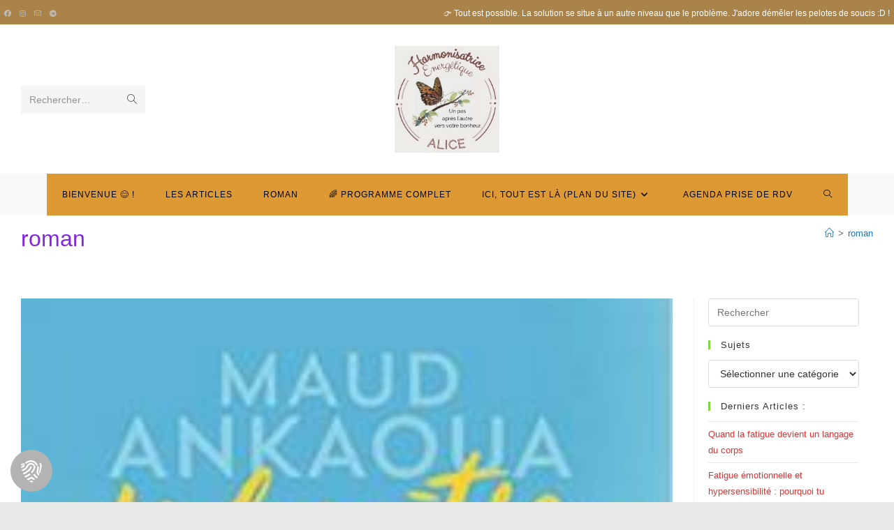

--- FILE ---
content_type: text/html; charset=UTF-8
request_url: https://l-univers-du-bonheur.fr/tag/roman/
body_size: 49863
content:
<!DOCTYPE html>
<html class="html" lang="fr-FR">
<head><meta charset="UTF-8"><script>if(navigator.userAgent.match(/MSIE|Internet Explorer/i)||navigator.userAgent.match(/Trident\/7\..*?rv:11/i)){var href=document.location.href;if(!href.match(/[?&]nowprocket/)){if(href.indexOf("?")==-1){if(href.indexOf("#")==-1){document.location.href=href+"?nowprocket=1"}else{document.location.href=href.replace("#","?nowprocket=1#")}}else{if(href.indexOf("#")==-1){document.location.href=href+"&nowprocket=1"}else{document.location.href=href.replace("#","&nowprocket=1#")}}}}</script><script>(()=>{class RocketLazyLoadScripts{constructor(){this.v="2.0.4",this.userEvents=["keydown","keyup","mousedown","mouseup","mousemove","mouseover","mouseout","touchmove","touchstart","touchend","touchcancel","wheel","click","dblclick","input"],this.attributeEvents=["onblur","onclick","oncontextmenu","ondblclick","onfocus","onmousedown","onmouseenter","onmouseleave","onmousemove","onmouseout","onmouseover","onmouseup","onmousewheel","onscroll","onsubmit"]}async t(){this.i(),this.o(),/iP(ad|hone)/.test(navigator.userAgent)&&this.h(),this.u(),this.l(this),this.m(),this.k(this),this.p(this),this._(),await Promise.all([this.R(),this.L()]),this.lastBreath=Date.now(),this.S(this),this.P(),this.D(),this.O(),this.M(),await this.C(this.delayedScripts.normal),await this.C(this.delayedScripts.defer),await this.C(this.delayedScripts.async),await this.T(),await this.F(),await this.j(),await this.A(),window.dispatchEvent(new Event("rocket-allScriptsLoaded")),this.everythingLoaded=!0,this.lastTouchEnd&&await new Promise(t=>setTimeout(t,500-Date.now()+this.lastTouchEnd)),this.I(),this.H(),this.U(),this.W()}i(){this.CSPIssue=sessionStorage.getItem("rocketCSPIssue"),document.addEventListener("securitypolicyviolation",t=>{this.CSPIssue||"script-src-elem"!==t.violatedDirective||"data"!==t.blockedURI||(this.CSPIssue=!0,sessionStorage.setItem("rocketCSPIssue",!0))},{isRocket:!0})}o(){window.addEventListener("pageshow",t=>{this.persisted=t.persisted,this.realWindowLoadedFired=!0},{isRocket:!0}),window.addEventListener("pagehide",()=>{this.onFirstUserAction=null},{isRocket:!0})}h(){let t;function e(e){t=e}window.addEventListener("touchstart",e,{isRocket:!0}),window.addEventListener("touchend",function i(o){o.changedTouches[0]&&t.changedTouches[0]&&Math.abs(o.changedTouches[0].pageX-t.changedTouches[0].pageX)<10&&Math.abs(o.changedTouches[0].pageY-t.changedTouches[0].pageY)<10&&o.timeStamp-t.timeStamp<200&&(window.removeEventListener("touchstart",e,{isRocket:!0}),window.removeEventListener("touchend",i,{isRocket:!0}),"INPUT"===o.target.tagName&&"text"===o.target.type||(o.target.dispatchEvent(new TouchEvent("touchend",{target:o.target,bubbles:!0})),o.target.dispatchEvent(new MouseEvent("mouseover",{target:o.target,bubbles:!0})),o.target.dispatchEvent(new PointerEvent("click",{target:o.target,bubbles:!0,cancelable:!0,detail:1,clientX:o.changedTouches[0].clientX,clientY:o.changedTouches[0].clientY})),event.preventDefault()))},{isRocket:!0})}q(t){this.userActionTriggered||("mousemove"!==t.type||this.firstMousemoveIgnored?"keyup"===t.type||"mouseover"===t.type||"mouseout"===t.type||(this.userActionTriggered=!0,this.onFirstUserAction&&this.onFirstUserAction()):this.firstMousemoveIgnored=!0),"click"===t.type&&t.preventDefault(),t.stopPropagation(),t.stopImmediatePropagation(),"touchstart"===this.lastEvent&&"touchend"===t.type&&(this.lastTouchEnd=Date.now()),"click"===t.type&&(this.lastTouchEnd=0),this.lastEvent=t.type,t.composedPath&&t.composedPath()[0].getRootNode()instanceof ShadowRoot&&(t.rocketTarget=t.composedPath()[0]),this.savedUserEvents.push(t)}u(){this.savedUserEvents=[],this.userEventHandler=this.q.bind(this),this.userEvents.forEach(t=>window.addEventListener(t,this.userEventHandler,{passive:!1,isRocket:!0})),document.addEventListener("visibilitychange",this.userEventHandler,{isRocket:!0})}U(){this.userEvents.forEach(t=>window.removeEventListener(t,this.userEventHandler,{passive:!1,isRocket:!0})),document.removeEventListener("visibilitychange",this.userEventHandler,{isRocket:!0}),this.savedUserEvents.forEach(t=>{(t.rocketTarget||t.target).dispatchEvent(new window[t.constructor.name](t.type,t))})}m(){const t="return false",e=Array.from(this.attributeEvents,t=>"data-rocket-"+t),i="["+this.attributeEvents.join("],[")+"]",o="[data-rocket-"+this.attributeEvents.join("],[data-rocket-")+"]",s=(e,i,o)=>{o&&o!==t&&(e.setAttribute("data-rocket-"+i,o),e["rocket"+i]=new Function("event",o),e.setAttribute(i,t))};new MutationObserver(t=>{for(const n of t)"attributes"===n.type&&(n.attributeName.startsWith("data-rocket-")||this.everythingLoaded?n.attributeName.startsWith("data-rocket-")&&this.everythingLoaded&&this.N(n.target,n.attributeName.substring(12)):s(n.target,n.attributeName,n.target.getAttribute(n.attributeName))),"childList"===n.type&&n.addedNodes.forEach(t=>{if(t.nodeType===Node.ELEMENT_NODE)if(this.everythingLoaded)for(const i of[t,...t.querySelectorAll(o)])for(const t of i.getAttributeNames())e.includes(t)&&this.N(i,t.substring(12));else for(const e of[t,...t.querySelectorAll(i)])for(const t of e.getAttributeNames())this.attributeEvents.includes(t)&&s(e,t,e.getAttribute(t))})}).observe(document,{subtree:!0,childList:!0,attributeFilter:[...this.attributeEvents,...e]})}I(){this.attributeEvents.forEach(t=>{document.querySelectorAll("[data-rocket-"+t+"]").forEach(e=>{this.N(e,t)})})}N(t,e){const i=t.getAttribute("data-rocket-"+e);i&&(t.setAttribute(e,i),t.removeAttribute("data-rocket-"+e))}k(t){Object.defineProperty(HTMLElement.prototype,"onclick",{get(){return this.rocketonclick||null},set(e){this.rocketonclick=e,this.setAttribute(t.everythingLoaded?"onclick":"data-rocket-onclick","this.rocketonclick(event)")}})}S(t){function e(e,i){let o=e[i];e[i]=null,Object.defineProperty(e,i,{get:()=>o,set(s){t.everythingLoaded?o=s:e["rocket"+i]=o=s}})}e(document,"onreadystatechange"),e(window,"onload"),e(window,"onpageshow");try{Object.defineProperty(document,"readyState",{get:()=>t.rocketReadyState,set(e){t.rocketReadyState=e},configurable:!0}),document.readyState="loading"}catch(t){console.log("WPRocket DJE readyState conflict, bypassing")}}l(t){this.originalAddEventListener=EventTarget.prototype.addEventListener,this.originalRemoveEventListener=EventTarget.prototype.removeEventListener,this.savedEventListeners=[],EventTarget.prototype.addEventListener=function(e,i,o){o&&o.isRocket||!t.B(e,this)&&!t.userEvents.includes(e)||t.B(e,this)&&!t.userActionTriggered||e.startsWith("rocket-")||t.everythingLoaded?t.originalAddEventListener.call(this,e,i,o):(t.savedEventListeners.push({target:this,remove:!1,type:e,func:i,options:o}),"mouseenter"!==e&&"mouseleave"!==e||t.originalAddEventListener.call(this,e,t.savedUserEvents.push,o))},EventTarget.prototype.removeEventListener=function(e,i,o){o&&o.isRocket||!t.B(e,this)&&!t.userEvents.includes(e)||t.B(e,this)&&!t.userActionTriggered||e.startsWith("rocket-")||t.everythingLoaded?t.originalRemoveEventListener.call(this,e,i,o):t.savedEventListeners.push({target:this,remove:!0,type:e,func:i,options:o})}}J(t,e){this.savedEventListeners=this.savedEventListeners.filter(i=>{let o=i.type,s=i.target||window;return e!==o||t!==s||(this.B(o,s)&&(i.type="rocket-"+o),this.$(i),!1)})}H(){EventTarget.prototype.addEventListener=this.originalAddEventListener,EventTarget.prototype.removeEventListener=this.originalRemoveEventListener,this.savedEventListeners.forEach(t=>this.$(t))}$(t){t.remove?this.originalRemoveEventListener.call(t.target,t.type,t.func,t.options):this.originalAddEventListener.call(t.target,t.type,t.func,t.options)}p(t){let e;function i(e){return t.everythingLoaded?e:e.split(" ").map(t=>"load"===t||t.startsWith("load.")?"rocket-jquery-load":t).join(" ")}function o(o){function s(e){const s=o.fn[e];o.fn[e]=o.fn.init.prototype[e]=function(){return this[0]===window&&t.userActionTriggered&&("string"==typeof arguments[0]||arguments[0]instanceof String?arguments[0]=i(arguments[0]):"object"==typeof arguments[0]&&Object.keys(arguments[0]).forEach(t=>{const e=arguments[0][t];delete arguments[0][t],arguments[0][i(t)]=e})),s.apply(this,arguments),this}}if(o&&o.fn&&!t.allJQueries.includes(o)){const e={DOMContentLoaded:[],"rocket-DOMContentLoaded":[]};for(const t in e)document.addEventListener(t,()=>{e[t].forEach(t=>t())},{isRocket:!0});o.fn.ready=o.fn.init.prototype.ready=function(i){function s(){parseInt(o.fn.jquery)>2?setTimeout(()=>i.bind(document)(o)):i.bind(document)(o)}return"function"==typeof i&&(t.realDomReadyFired?!t.userActionTriggered||t.fauxDomReadyFired?s():e["rocket-DOMContentLoaded"].push(s):e.DOMContentLoaded.push(s)),o([])},s("on"),s("one"),s("off"),t.allJQueries.push(o)}e=o}t.allJQueries=[],o(window.jQuery),Object.defineProperty(window,"jQuery",{get:()=>e,set(t){o(t)}})}P(){const t=new Map;document.write=document.writeln=function(e){const i=document.currentScript,o=document.createRange(),s=i.parentElement;let n=t.get(i);void 0===n&&(n=i.nextSibling,t.set(i,n));const c=document.createDocumentFragment();o.setStart(c,0),c.appendChild(o.createContextualFragment(e)),s.insertBefore(c,n)}}async R(){return new Promise(t=>{this.userActionTriggered?t():this.onFirstUserAction=t})}async L(){return new Promise(t=>{document.addEventListener("DOMContentLoaded",()=>{this.realDomReadyFired=!0,t()},{isRocket:!0})})}async j(){return this.realWindowLoadedFired?Promise.resolve():new Promise(t=>{window.addEventListener("load",t,{isRocket:!0})})}M(){this.pendingScripts=[];this.scriptsMutationObserver=new MutationObserver(t=>{for(const e of t)e.addedNodes.forEach(t=>{"SCRIPT"!==t.tagName||t.noModule||t.isWPRocket||this.pendingScripts.push({script:t,promise:new Promise(e=>{const i=()=>{const i=this.pendingScripts.findIndex(e=>e.script===t);i>=0&&this.pendingScripts.splice(i,1),e()};t.addEventListener("load",i,{isRocket:!0}),t.addEventListener("error",i,{isRocket:!0}),setTimeout(i,1e3)})})})}),this.scriptsMutationObserver.observe(document,{childList:!0,subtree:!0})}async F(){await this.X(),this.pendingScripts.length?(await this.pendingScripts[0].promise,await this.F()):this.scriptsMutationObserver.disconnect()}D(){this.delayedScripts={normal:[],async:[],defer:[]},document.querySelectorAll("script[type$=rocketlazyloadscript]").forEach(t=>{t.hasAttribute("data-rocket-src")?t.hasAttribute("async")&&!1!==t.async?this.delayedScripts.async.push(t):t.hasAttribute("defer")&&!1!==t.defer||"module"===t.getAttribute("data-rocket-type")?this.delayedScripts.defer.push(t):this.delayedScripts.normal.push(t):this.delayedScripts.normal.push(t)})}async _(){await this.L();let t=[];document.querySelectorAll("script[type$=rocketlazyloadscript][data-rocket-src]").forEach(e=>{let i=e.getAttribute("data-rocket-src");if(i&&!i.startsWith("data:")){i.startsWith("//")&&(i=location.protocol+i);try{const o=new URL(i).origin;o!==location.origin&&t.push({src:o,crossOrigin:e.crossOrigin||"module"===e.getAttribute("data-rocket-type")})}catch(t){}}}),t=[...new Map(t.map(t=>[JSON.stringify(t),t])).values()],this.Y(t,"preconnect")}async G(t){if(await this.K(),!0!==t.noModule||!("noModule"in HTMLScriptElement.prototype))return new Promise(e=>{let i;function o(){(i||t).setAttribute("data-rocket-status","executed"),e()}try{if(navigator.userAgent.includes("Firefox/")||""===navigator.vendor||this.CSPIssue)i=document.createElement("script"),[...t.attributes].forEach(t=>{let e=t.nodeName;"type"!==e&&("data-rocket-type"===e&&(e="type"),"data-rocket-src"===e&&(e="src"),i.setAttribute(e,t.nodeValue))}),t.text&&(i.text=t.text),t.nonce&&(i.nonce=t.nonce),i.hasAttribute("src")?(i.addEventListener("load",o,{isRocket:!0}),i.addEventListener("error",()=>{i.setAttribute("data-rocket-status","failed-network"),e()},{isRocket:!0}),setTimeout(()=>{i.isConnected||e()},1)):(i.text=t.text,o()),i.isWPRocket=!0,t.parentNode.replaceChild(i,t);else{const i=t.getAttribute("data-rocket-type"),s=t.getAttribute("data-rocket-src");i?(t.type=i,t.removeAttribute("data-rocket-type")):t.removeAttribute("type"),t.addEventListener("load",o,{isRocket:!0}),t.addEventListener("error",i=>{this.CSPIssue&&i.target.src.startsWith("data:")?(console.log("WPRocket: CSP fallback activated"),t.removeAttribute("src"),this.G(t).then(e)):(t.setAttribute("data-rocket-status","failed-network"),e())},{isRocket:!0}),s?(t.fetchPriority="high",t.removeAttribute("data-rocket-src"),t.src=s):t.src="data:text/javascript;base64,"+window.btoa(unescape(encodeURIComponent(t.text)))}}catch(i){t.setAttribute("data-rocket-status","failed-transform"),e()}});t.setAttribute("data-rocket-status","skipped")}async C(t){const e=t.shift();return e?(e.isConnected&&await this.G(e),this.C(t)):Promise.resolve()}O(){this.Y([...this.delayedScripts.normal,...this.delayedScripts.defer,...this.delayedScripts.async],"preload")}Y(t,e){this.trash=this.trash||[];let i=!0;var o=document.createDocumentFragment();t.forEach(t=>{const s=t.getAttribute&&t.getAttribute("data-rocket-src")||t.src;if(s&&!s.startsWith("data:")){const n=document.createElement("link");n.href=s,n.rel=e,"preconnect"!==e&&(n.as="script",n.fetchPriority=i?"high":"low"),t.getAttribute&&"module"===t.getAttribute("data-rocket-type")&&(n.crossOrigin=!0),t.crossOrigin&&(n.crossOrigin=t.crossOrigin),t.integrity&&(n.integrity=t.integrity),t.nonce&&(n.nonce=t.nonce),o.appendChild(n),this.trash.push(n),i=!1}}),document.head.appendChild(o)}W(){this.trash.forEach(t=>t.remove())}async T(){try{document.readyState="interactive"}catch(t){}this.fauxDomReadyFired=!0;try{await this.K(),this.J(document,"readystatechange"),document.dispatchEvent(new Event("rocket-readystatechange")),await this.K(),document.rocketonreadystatechange&&document.rocketonreadystatechange(),await this.K(),this.J(document,"DOMContentLoaded"),document.dispatchEvent(new Event("rocket-DOMContentLoaded")),await this.K(),this.J(window,"DOMContentLoaded"),window.dispatchEvent(new Event("rocket-DOMContentLoaded"))}catch(t){console.error(t)}}async A(){try{document.readyState="complete"}catch(t){}try{await this.K(),this.J(document,"readystatechange"),document.dispatchEvent(new Event("rocket-readystatechange")),await this.K(),document.rocketonreadystatechange&&document.rocketonreadystatechange(),await this.K(),this.J(window,"load"),window.dispatchEvent(new Event("rocket-load")),await this.K(),window.rocketonload&&window.rocketonload(),await this.K(),this.allJQueries.forEach(t=>t(window).trigger("rocket-jquery-load")),await this.K(),this.J(window,"pageshow");const t=new Event("rocket-pageshow");t.persisted=this.persisted,window.dispatchEvent(t),await this.K(),window.rocketonpageshow&&window.rocketonpageshow({persisted:this.persisted})}catch(t){console.error(t)}}async K(){Date.now()-this.lastBreath>45&&(await this.X(),this.lastBreath=Date.now())}async X(){return document.hidden?new Promise(t=>setTimeout(t)):new Promise(t=>requestAnimationFrame(t))}B(t,e){return e===document&&"readystatechange"===t||(e===document&&"DOMContentLoaded"===t||(e===window&&"DOMContentLoaded"===t||(e===window&&"load"===t||e===window&&"pageshow"===t)))}static run(){(new RocketLazyLoadScripts).t()}}RocketLazyLoadScripts.run()})();</script>
	
	<link rel="profile" href="https://gmpg.org/xfn/11">

	<meta name='robots' content='index, follow, max-image-preview:large, max-snippet:-1, max-video-preview:-1' />
    <script type="rocketlazyloadscript">
    window.wp_consent_type = 'optin';

    document.dispatchEvent(new CustomEvent('wp_consent_type_defined'));

    window.wp = window.wp || {};
    window.wp.consent = window.wp.consent || (() => {
      let consentState = {
        functional: true,
        analytics: false,
        marketing: false,
        personalization: false
      };

      let listeners = [];

      return {
        setConsent: (category, value) => {
          consentState[category] = value;
          listeners.forEach(cb => cb({ ...consentState }));
        },
        getConsent: (category) => {
          return consentState[category];
        },
        hasConsent: (category) => {
          return !!consentState[category];
        },
        onConsentChange: (cb) => {
          listeners.push(cb);
        },
        getConsentState: () => {
          return { ...consentState };
        }
      };
    })();

    </script>
    <meta name="viewport" content="width=device-width, initial-scale=1">
	<!-- This site is optimized with the Yoast SEO plugin v26.7 - https://yoast.com/wordpress/plugins/seo/ -->
	<title>Archives des roman - L&#039;univers du Bonheur</title>
	<link rel="canonical" href="https://l-univers-du-bonheur.fr/tag/roman/" />
	<meta property="og:locale" content="fr_FR" />
	<meta property="og:type" content="article" />
	<meta property="og:title" content="Archives des roman - L&#039;univers du Bonheur" />
	<meta property="og:url" content="https://l-univers-du-bonheur.fr/tag/roman/" />
	<meta property="og:site_name" content="L&#039;univers du Bonheur" />
	<meta name="twitter:card" content="summary_large_image" />
	<script type="application/ld+json" class="yoast-schema-graph">{"@context":"https://schema.org","@graph":[{"@type":"CollectionPage","@id":"https://l-univers-du-bonheur.fr/tag/roman/","url":"https://l-univers-du-bonheur.fr/tag/roman/","name":"Archives des roman - L&#039;univers du Bonheur","isPartOf":{"@id":"https://l-univers-du-bonheur.fr/#website"},"primaryImageOfPage":{"@id":"https://l-univers-du-bonheur.fr/tag/roman/#primaryimage"},"image":{"@id":"https://l-univers-du-bonheur.fr/tag/roman/#primaryimage"},"thumbnailUrl":"https://l-univers-du-bonheur.fr/wp-content/uploads/2020/06/km-zero.jpg","breadcrumb":{"@id":"https://l-univers-du-bonheur.fr/tag/roman/#breadcrumb"},"inLanguage":"fr-FR"},{"@type":"ImageObject","inLanguage":"fr-FR","@id":"https://l-univers-du-bonheur.fr/tag/roman/#primaryimage","url":"https://l-univers-du-bonheur.fr/wp-content/uploads/2020/06/km-zero.jpg","contentUrl":"https://l-univers-du-bonheur.fr/wp-content/uploads/2020/06/km-zero.jpg","width":208,"height":304},{"@type":"BreadcrumbList","@id":"https://l-univers-du-bonheur.fr/tag/roman/#breadcrumb","itemListElement":[{"@type":"ListItem","position":1,"name":"Accueil","item":"https://l-univers-du-bonheur.fr/"},{"@type":"ListItem","position":2,"name":"roman"}]},{"@type":"WebSite","@id":"https://l-univers-du-bonheur.fr/#website","url":"https://l-univers-du-bonheur.fr/","name":"L&#039;univers du Bonheur","description":"Avec Alice Guillebastres, trouve les astuces pour vivre ta vie sans souffrance et avec le sourire.","publisher":{"@id":"https://l-univers-du-bonheur.fr/#/schema/person/becb966ae65ee83fc6ff8bbd8ad3db8d"},"potentialAction":[{"@type":"SearchAction","target":{"@type":"EntryPoint","urlTemplate":"https://l-univers-du-bonheur.fr/?s={search_term_string}"},"query-input":{"@type":"PropertyValueSpecification","valueRequired":true,"valueName":"search_term_string"}}],"inLanguage":"fr-FR"},{"@type":["Person","Organization"],"@id":"https://l-univers-du-bonheur.fr/#/schema/person/becb966ae65ee83fc6ff8bbd8ad3db8d","name":"Alice Guillebastres","image":{"@type":"ImageObject","inLanguage":"fr-FR","@id":"https://l-univers-du-bonheur.fr/#/schema/person/image/","url":"https://l-univers-du-bonheur.fr/wp-content/uploads/2023/09/cropped-logo-harmonisatrice-alice.jpg","contentUrl":"https://l-univers-du-bonheur.fr/wp-content/uploads/2023/09/cropped-logo-harmonisatrice-alice.jpg","width":411,"height":420,"caption":"Alice Guillebastres"},"logo":{"@id":"https://l-univers-du-bonheur.fr/#/schema/person/image/"},"sameAs":["http://www.opaysdalice.fr","https://www.facebook.com/opaysdalice/?eid=ARBbzvN6wj03WYQx-0xgVgKyvBUdghB9um8am4j_hSDhSqQ2AfccVUh4i0BFl7YvpElLlBX62VpSasNZ","https://www.linkedin.com/in/opaysdalice/"]}]}</script>
	<!-- / Yoast SEO plugin. -->



<script id="wpp-js" src="https://l-univers-du-bonheur.fr/wp-content/plugins/wordpress-popular-posts/assets/js/wpp.min.js?ver=7.3.6" data-sampling="0" data-sampling-rate="100" data-api-url="https://l-univers-du-bonheur.fr/wp-json/wordpress-popular-posts" data-post-id="0" data-token="7baaa195c5" data-lang="0" data-debug="0"></script>
<style id='wp-img-auto-sizes-contain-inline-css'>
img:is([sizes=auto i],[sizes^="auto," i]){contain-intrinsic-size:3000px 1500px}
/*# sourceURL=wp-img-auto-sizes-contain-inline-css */
</style>
<style id='wp-emoji-styles-inline-css'>

	img.wp-smiley, img.emoji {
		display: inline !important;
		border: none !important;
		box-shadow: none !important;
		height: 1em !important;
		width: 1em !important;
		margin: 0 0.07em !important;
		vertical-align: -0.1em !important;
		background: none !important;
		padding: 0 !important;
	}
/*# sourceURL=wp-emoji-styles-inline-css */
</style>
<link rel='stylesheet' id='wp-block-library-css' href='https://l-univers-du-bonheur.fr/wp-includes/css/dist/block-library/style.min.css?ver=7f32e0' media='all' />
<style id='wp-block-embed-inline-css'>
.wp-block-embed.alignleft,.wp-block-embed.alignright,.wp-block[data-align=left]>[data-type="core/embed"],.wp-block[data-align=right]>[data-type="core/embed"]{max-width:360px;width:100%}.wp-block-embed.alignleft .wp-block-embed__wrapper,.wp-block-embed.alignright .wp-block-embed__wrapper,.wp-block[data-align=left]>[data-type="core/embed"] .wp-block-embed__wrapper,.wp-block[data-align=right]>[data-type="core/embed"] .wp-block-embed__wrapper{min-width:280px}.wp-block-cover .wp-block-embed{min-height:240px;min-width:320px}.wp-block-embed{overflow-wrap:break-word}.wp-block-embed :where(figcaption){margin-bottom:1em;margin-top:.5em}.wp-block-embed iframe{max-width:100%}.wp-block-embed__wrapper{position:relative}.wp-embed-responsive .wp-has-aspect-ratio .wp-block-embed__wrapper:before{content:"";display:block;padding-top:50%}.wp-embed-responsive .wp-has-aspect-ratio iframe{bottom:0;height:100%;left:0;position:absolute;right:0;top:0;width:100%}.wp-embed-responsive .wp-embed-aspect-21-9 .wp-block-embed__wrapper:before{padding-top:42.85%}.wp-embed-responsive .wp-embed-aspect-18-9 .wp-block-embed__wrapper:before{padding-top:50%}.wp-embed-responsive .wp-embed-aspect-16-9 .wp-block-embed__wrapper:before{padding-top:56.25%}.wp-embed-responsive .wp-embed-aspect-4-3 .wp-block-embed__wrapper:before{padding-top:75%}.wp-embed-responsive .wp-embed-aspect-1-1 .wp-block-embed__wrapper:before{padding-top:100%}.wp-embed-responsive .wp-embed-aspect-9-16 .wp-block-embed__wrapper:before{padding-top:177.77%}.wp-embed-responsive .wp-embed-aspect-1-2 .wp-block-embed__wrapper:before{padding-top:200%}
/*# sourceURL=https://l-univers-du-bonheur.fr/wp-includes/blocks/embed/style.min.css */
</style>
<style id='wp-block-embed-theme-inline-css'>
.wp-block-embed :where(figcaption){color:#555;font-size:13px;text-align:center}.is-dark-theme .wp-block-embed :where(figcaption){color:#ffffffa6}.wp-block-embed{margin:0 0 1em}
/*# sourceURL=https://l-univers-du-bonheur.fr/wp-includes/blocks/embed/theme.min.css */
</style>
<style id='wp-block-paragraph-inline-css'>
.is-small-text{font-size:.875em}.is-regular-text{font-size:1em}.is-large-text{font-size:2.25em}.is-larger-text{font-size:3em}.has-drop-cap:not(:focus):first-letter{float:left;font-size:8.4em;font-style:normal;font-weight:100;line-height:.68;margin:.05em .1em 0 0;text-transform:uppercase}body.rtl .has-drop-cap:not(:focus):first-letter{float:none;margin-left:.1em}p.has-drop-cap.has-background{overflow:hidden}:root :where(p.has-background){padding:1.25em 2.375em}:where(p.has-text-color:not(.has-link-color)) a{color:inherit}p.has-text-align-left[style*="writing-mode:vertical-lr"],p.has-text-align-right[style*="writing-mode:vertical-rl"]{rotate:180deg}
/*# sourceURL=https://l-univers-du-bonheur.fr/wp-includes/blocks/paragraph/style.min.css */
</style>
<style id='global-styles-inline-css'>
:root{--wp--preset--aspect-ratio--square: 1;--wp--preset--aspect-ratio--4-3: 4/3;--wp--preset--aspect-ratio--3-4: 3/4;--wp--preset--aspect-ratio--3-2: 3/2;--wp--preset--aspect-ratio--2-3: 2/3;--wp--preset--aspect-ratio--16-9: 16/9;--wp--preset--aspect-ratio--9-16: 9/16;--wp--preset--color--black: #000000;--wp--preset--color--cyan-bluish-gray: #abb8c3;--wp--preset--color--white: #ffffff;--wp--preset--color--pale-pink: #f78da7;--wp--preset--color--vivid-red: #cf2e2e;--wp--preset--color--luminous-vivid-orange: #ff6900;--wp--preset--color--luminous-vivid-amber: #fcb900;--wp--preset--color--light-green-cyan: #7bdcb5;--wp--preset--color--vivid-green-cyan: #00d084;--wp--preset--color--pale-cyan-blue: #8ed1fc;--wp--preset--color--vivid-cyan-blue: #0693e3;--wp--preset--color--vivid-purple: #9b51e0;--wp--preset--gradient--vivid-cyan-blue-to-vivid-purple: linear-gradient(135deg,rgb(6,147,227) 0%,rgb(155,81,224) 100%);--wp--preset--gradient--light-green-cyan-to-vivid-green-cyan: linear-gradient(135deg,rgb(122,220,180) 0%,rgb(0,208,130) 100%);--wp--preset--gradient--luminous-vivid-amber-to-luminous-vivid-orange: linear-gradient(135deg,rgb(252,185,0) 0%,rgb(255,105,0) 100%);--wp--preset--gradient--luminous-vivid-orange-to-vivid-red: linear-gradient(135deg,rgb(255,105,0) 0%,rgb(207,46,46) 100%);--wp--preset--gradient--very-light-gray-to-cyan-bluish-gray: linear-gradient(135deg,rgb(238,238,238) 0%,rgb(169,184,195) 100%);--wp--preset--gradient--cool-to-warm-spectrum: linear-gradient(135deg,rgb(74,234,220) 0%,rgb(151,120,209) 20%,rgb(207,42,186) 40%,rgb(238,44,130) 60%,rgb(251,105,98) 80%,rgb(254,248,76) 100%);--wp--preset--gradient--blush-light-purple: linear-gradient(135deg,rgb(255,206,236) 0%,rgb(152,150,240) 100%);--wp--preset--gradient--blush-bordeaux: linear-gradient(135deg,rgb(254,205,165) 0%,rgb(254,45,45) 50%,rgb(107,0,62) 100%);--wp--preset--gradient--luminous-dusk: linear-gradient(135deg,rgb(255,203,112) 0%,rgb(199,81,192) 50%,rgb(65,88,208) 100%);--wp--preset--gradient--pale-ocean: linear-gradient(135deg,rgb(255,245,203) 0%,rgb(182,227,212) 50%,rgb(51,167,181) 100%);--wp--preset--gradient--electric-grass: linear-gradient(135deg,rgb(202,248,128) 0%,rgb(113,206,126) 100%);--wp--preset--gradient--midnight: linear-gradient(135deg,rgb(2,3,129) 0%,rgb(40,116,252) 100%);--wp--preset--font-size--small: 13px;--wp--preset--font-size--medium: 20px;--wp--preset--font-size--large: 36px;--wp--preset--font-size--x-large: 42px;--wp--preset--spacing--20: 0.44rem;--wp--preset--spacing--30: 0.67rem;--wp--preset--spacing--40: 1rem;--wp--preset--spacing--50: 1.5rem;--wp--preset--spacing--60: 2.25rem;--wp--preset--spacing--70: 3.38rem;--wp--preset--spacing--80: 5.06rem;--wp--preset--shadow--natural: 6px 6px 9px rgba(0, 0, 0, 0.2);--wp--preset--shadow--deep: 12px 12px 50px rgba(0, 0, 0, 0.4);--wp--preset--shadow--sharp: 6px 6px 0px rgba(0, 0, 0, 0.2);--wp--preset--shadow--outlined: 6px 6px 0px -3px rgb(255, 255, 255), 6px 6px rgb(0, 0, 0);--wp--preset--shadow--crisp: 6px 6px 0px rgb(0, 0, 0);}:where(.is-layout-flex){gap: 0.5em;}:where(.is-layout-grid){gap: 0.5em;}body .is-layout-flex{display: flex;}.is-layout-flex{flex-wrap: wrap;align-items: center;}.is-layout-flex > :is(*, div){margin: 0;}body .is-layout-grid{display: grid;}.is-layout-grid > :is(*, div){margin: 0;}:where(.wp-block-columns.is-layout-flex){gap: 2em;}:where(.wp-block-columns.is-layout-grid){gap: 2em;}:where(.wp-block-post-template.is-layout-flex){gap: 1.25em;}:where(.wp-block-post-template.is-layout-grid){gap: 1.25em;}.has-black-color{color: var(--wp--preset--color--black) !important;}.has-cyan-bluish-gray-color{color: var(--wp--preset--color--cyan-bluish-gray) !important;}.has-white-color{color: var(--wp--preset--color--white) !important;}.has-pale-pink-color{color: var(--wp--preset--color--pale-pink) !important;}.has-vivid-red-color{color: var(--wp--preset--color--vivid-red) !important;}.has-luminous-vivid-orange-color{color: var(--wp--preset--color--luminous-vivid-orange) !important;}.has-luminous-vivid-amber-color{color: var(--wp--preset--color--luminous-vivid-amber) !important;}.has-light-green-cyan-color{color: var(--wp--preset--color--light-green-cyan) !important;}.has-vivid-green-cyan-color{color: var(--wp--preset--color--vivid-green-cyan) !important;}.has-pale-cyan-blue-color{color: var(--wp--preset--color--pale-cyan-blue) !important;}.has-vivid-cyan-blue-color{color: var(--wp--preset--color--vivid-cyan-blue) !important;}.has-vivid-purple-color{color: var(--wp--preset--color--vivid-purple) !important;}.has-black-background-color{background-color: var(--wp--preset--color--black) !important;}.has-cyan-bluish-gray-background-color{background-color: var(--wp--preset--color--cyan-bluish-gray) !important;}.has-white-background-color{background-color: var(--wp--preset--color--white) !important;}.has-pale-pink-background-color{background-color: var(--wp--preset--color--pale-pink) !important;}.has-vivid-red-background-color{background-color: var(--wp--preset--color--vivid-red) !important;}.has-luminous-vivid-orange-background-color{background-color: var(--wp--preset--color--luminous-vivid-orange) !important;}.has-luminous-vivid-amber-background-color{background-color: var(--wp--preset--color--luminous-vivid-amber) !important;}.has-light-green-cyan-background-color{background-color: var(--wp--preset--color--light-green-cyan) !important;}.has-vivid-green-cyan-background-color{background-color: var(--wp--preset--color--vivid-green-cyan) !important;}.has-pale-cyan-blue-background-color{background-color: var(--wp--preset--color--pale-cyan-blue) !important;}.has-vivid-cyan-blue-background-color{background-color: var(--wp--preset--color--vivid-cyan-blue) !important;}.has-vivid-purple-background-color{background-color: var(--wp--preset--color--vivid-purple) !important;}.has-black-border-color{border-color: var(--wp--preset--color--black) !important;}.has-cyan-bluish-gray-border-color{border-color: var(--wp--preset--color--cyan-bluish-gray) !important;}.has-white-border-color{border-color: var(--wp--preset--color--white) !important;}.has-pale-pink-border-color{border-color: var(--wp--preset--color--pale-pink) !important;}.has-vivid-red-border-color{border-color: var(--wp--preset--color--vivid-red) !important;}.has-luminous-vivid-orange-border-color{border-color: var(--wp--preset--color--luminous-vivid-orange) !important;}.has-luminous-vivid-amber-border-color{border-color: var(--wp--preset--color--luminous-vivid-amber) !important;}.has-light-green-cyan-border-color{border-color: var(--wp--preset--color--light-green-cyan) !important;}.has-vivid-green-cyan-border-color{border-color: var(--wp--preset--color--vivid-green-cyan) !important;}.has-pale-cyan-blue-border-color{border-color: var(--wp--preset--color--pale-cyan-blue) !important;}.has-vivid-cyan-blue-border-color{border-color: var(--wp--preset--color--vivid-cyan-blue) !important;}.has-vivid-purple-border-color{border-color: var(--wp--preset--color--vivid-purple) !important;}.has-vivid-cyan-blue-to-vivid-purple-gradient-background{background: var(--wp--preset--gradient--vivid-cyan-blue-to-vivid-purple) !important;}.has-light-green-cyan-to-vivid-green-cyan-gradient-background{background: var(--wp--preset--gradient--light-green-cyan-to-vivid-green-cyan) !important;}.has-luminous-vivid-amber-to-luminous-vivid-orange-gradient-background{background: var(--wp--preset--gradient--luminous-vivid-amber-to-luminous-vivid-orange) !important;}.has-luminous-vivid-orange-to-vivid-red-gradient-background{background: var(--wp--preset--gradient--luminous-vivid-orange-to-vivid-red) !important;}.has-very-light-gray-to-cyan-bluish-gray-gradient-background{background: var(--wp--preset--gradient--very-light-gray-to-cyan-bluish-gray) !important;}.has-cool-to-warm-spectrum-gradient-background{background: var(--wp--preset--gradient--cool-to-warm-spectrum) !important;}.has-blush-light-purple-gradient-background{background: var(--wp--preset--gradient--blush-light-purple) !important;}.has-blush-bordeaux-gradient-background{background: var(--wp--preset--gradient--blush-bordeaux) !important;}.has-luminous-dusk-gradient-background{background: var(--wp--preset--gradient--luminous-dusk) !important;}.has-pale-ocean-gradient-background{background: var(--wp--preset--gradient--pale-ocean) !important;}.has-electric-grass-gradient-background{background: var(--wp--preset--gradient--electric-grass) !important;}.has-midnight-gradient-background{background: var(--wp--preset--gradient--midnight) !important;}.has-small-font-size{font-size: var(--wp--preset--font-size--small) !important;}.has-medium-font-size{font-size: var(--wp--preset--font-size--medium) !important;}.has-large-font-size{font-size: var(--wp--preset--font-size--large) !important;}.has-x-large-font-size{font-size: var(--wp--preset--font-size--x-large) !important;}
/*# sourceURL=global-styles-inline-css */
</style>

<style id='classic-theme-styles-inline-css'>
/*! This file is auto-generated */
.wp-block-button__link{color:#fff;background-color:#32373c;border-radius:9999px;box-shadow:none;text-decoration:none;padding:calc(.667em + 2px) calc(1.333em + 2px);font-size:1.125em}.wp-block-file__button{background:#32373c;color:#fff;text-decoration:none}
/*# sourceURL=/wp-includes/css/classic-themes.min.css */
</style>
<link data-minify="1" rel='stylesheet' id='cookie-style-css' href='https://l-univers-du-bonheur.fr/wp-content/cache/min/1/wp-content/plugins/seers-cookie-consent-banner-privacy-policy/css/cookie-style.css?ver=1694699385' media='all' />
<link data-minify="1" rel='stylesheet' id='popup-css' href='https://l-univers-du-bonheur.fr/wp-content/cache/min/1/wp-content/plugins/seers-cookie-consent-banner-privacy-policy/css/popup.css?ver=1694699385' media='all' />
<link data-minify="1" rel='stylesheet' id='stcr-font-awesome-css' href='https://l-univers-du-bonheur.fr/wp-content/cache/min/1/wp-content/plugins/subscribe-to-comments-reloaded/includes/css/font-awesome.min.css?ver=1694699385' media='all' />
<link data-minify="1" rel='stylesheet' id='stcr-style-css' href='https://l-univers-du-bonheur.fr/wp-content/cache/min/1/wp-content/plugins/subscribe-to-comments-reloaded/includes/css/stcr-style.css?ver=1694699385' media='all' />
<link data-minify="1" rel='stylesheet' id='wordpress-popular-posts-css-css' href='https://l-univers-du-bonheur.fr/wp-content/cache/min/1/wp-content/plugins/wordpress-popular-posts/assets/css/wpp.css?ver=1694699386' media='all' />
<link data-minify="1" rel='stylesheet' id='font-awesome-css' href='https://l-univers-du-bonheur.fr/wp-content/cache/min/1/wp-content/themes/oceanwp/assets/fonts/fontawesome/css/all.min.css?ver=1694699386' media='all' />
<link data-minify="1" rel='stylesheet' id='simple-line-icons-css' href='https://l-univers-du-bonheur.fr/wp-content/cache/min/1/wp-content/themes/oceanwp/assets/css/third/simple-line-icons.min.css?ver=1694699386' media='all' />
<link rel='stylesheet' id='oceanwp-style-css' href='https://l-univers-du-bonheur.fr/wp-content/themes/oceanwp/assets/css/style.min.css?ver=4.0.7' media='all' />
<link data-minify="1" rel='stylesheet' id='heateor_sss_frontend_css-css' href='https://l-univers-du-bonheur.fr/wp-content/cache/min/1/wp-content/plugins/sassy-social-share/public/css/sassy-social-share-public.css?ver=1694699386' media='all' />
<style id='heateor_sss_frontend_css-inline-css'>
.heateor_sss_button_instagram span.heateor_sss_svg,a.heateor_sss_instagram span.heateor_sss_svg{background:radial-gradient(circle at 30% 107%,#fdf497 0,#fdf497 5%,#fd5949 45%,#d6249f 60%,#285aeb 90%)}.heateor_sss_horizontal_sharing .heateor_sss_svg,.heateor_sss_standard_follow_icons_container .heateor_sss_svg{color:#fff;border-width:0px;border-style:solid;border-color:transparent}.heateor_sss_horizontal_sharing .heateorSssTCBackground{color:#666}.heateor_sss_horizontal_sharing span.heateor_sss_svg:hover,.heateor_sss_standard_follow_icons_container span.heateor_sss_svg:hover{border-color:transparent;}.heateor_sss_vertical_sharing span.heateor_sss_svg,.heateor_sss_floating_follow_icons_container span.heateor_sss_svg{color:#fff;border-width:0px;border-style:solid;border-color:transparent;}.heateor_sss_vertical_sharing .heateorSssTCBackground{color:#666;}.heateor_sss_vertical_sharing span.heateor_sss_svg:hover,.heateor_sss_floating_follow_icons_container span.heateor_sss_svg:hover{border-color:transparent;}@media screen and (max-width:783px) {.heateor_sss_vertical_sharing{display:none!important}}div.heateor_sss_mobile_footer{display:none;}@media screen and (max-width:783px){div.heateor_sss_bottom_sharing .heateorSssTCBackground{background-color:white}div.heateor_sss_bottom_sharing{width:100%!important;left:0!important;}div.heateor_sss_bottom_sharing a{width:25% !important;}div.heateor_sss_bottom_sharing .heateor_sss_svg{width: 100% !important;}div.heateor_sss_bottom_sharing div.heateorSssTotalShareCount{font-size:1em!important;line-height:28px!important}div.heateor_sss_bottom_sharing div.heateorSssTotalShareText{font-size:.7em!important;line-height:0px!important}div.heateor_sss_mobile_footer{display:block;height:40px;}.heateor_sss_bottom_sharing{padding:0!important;display:block!important;width:auto!important;bottom:-2px!important;top: auto!important;}.heateor_sss_bottom_sharing .heateor_sss_square_count{line-height:inherit;}.heateor_sss_bottom_sharing .heateorSssSharingArrow{display:none;}.heateor_sss_bottom_sharing .heateorSssTCBackground{margin-right:1.1em!important}}
/*# sourceURL=heateor_sss_frontend_css-inline-css */
</style>
<link data-minify="1" rel='stylesheet' id='oe-widgets-style-css' href='https://l-univers-du-bonheur.fr/wp-content/cache/min/1/wp-content/plugins/ocean-extra/assets/css/widgets.css?ver=1694699386' media='all' />
<style id='rocket-lazyload-inline-css'>
.rll-youtube-player{position:relative;padding-bottom:56.23%;height:0;overflow:hidden;max-width:100%;}.rll-youtube-player:focus-within{outline: 2px solid currentColor;outline-offset: 5px;}.rll-youtube-player iframe{position:absolute;top:0;left:0;width:100%;height:100%;z-index:100;background:0 0}.rll-youtube-player img{bottom:0;display:block;left:0;margin:auto;max-width:100%;width:100%;position:absolute;right:0;top:0;border:none;height:auto;-webkit-transition:.4s all;-moz-transition:.4s all;transition:.4s all}.rll-youtube-player img:hover{-webkit-filter:brightness(75%)}.rll-youtube-player .play{height:100%;width:100%;left:0;top:0;position:absolute;background:url(https://l-univers-du-bonheur.fr/wp-content/plugins/wp-rocket/assets/img/youtube.png) no-repeat center;background-color: transparent !important;cursor:pointer;border:none;}.wp-embed-responsive .wp-has-aspect-ratio .rll-youtube-player{position:absolute;padding-bottom:0;width:100%;height:100%;top:0;bottom:0;left:0;right:0}
/*# sourceURL=rocket-lazyload-inline-css */
</style>
<script type="rocketlazyloadscript" data-rocket-src="https://l-univers-du-bonheur.fr/wp-includes/js/jquery/jquery.min.js?ver=3.7.1" id="jquery-core-js" data-rocket-defer defer></script>
<script type="rocketlazyloadscript" data-rocket-src="https://l-univers-du-bonheur.fr/wp-includes/js/jquery/jquery-migrate.min.js?ver=3.4.1" id="jquery-migrate-js" data-rocket-defer defer></script>
<link rel="https://api.w.org/" href="https://l-univers-du-bonheur.fr/wp-json/" /><link rel="alternate" title="JSON" type="application/json" href="https://l-univers-du-bonheur.fr/wp-json/wp/v2/tags/198" /><link rel="EditURI" type="application/rsd+xml" title="RSD" href="https://l-univers-du-bonheur.fr/xmlrpc.php?rsd" />

<div id="fb-root"></div>
<script type="rocketlazyloadscript" async defer crossorigin="anonymous" data-rocket-src="https://connect.facebook.net/fr_FR/sdk.js#xfbml=1&version=v7.0"></script>

<!-- Facebook Pixel Code -->
<script type="rocketlazyloadscript">
  !function(f,b,e,v,n,t,s)
  {if(f.fbq)return;n=f.fbq=function(){n.callMethod?
  n.callMethod.apply(n,arguments):n.queue.push(arguments)};
  if(!f._fbq)f._fbq=n;n.push=n;n.loaded=!0;n.version='2.0';
  n.queue=[];t=b.createElement(e);t.async=!0;
  t.src=v;s=b.getElementsByTagName(e)[0];
  s.parentNode.insertBefore(t,s)}(window, document,'script',
  'https://connect.facebook.net/en_US/fbevents.js');
  fbq('init', '560922714428351');
  fbq('track', 'PageView');
</script>
<noscript><img height="1" width="1" style="display:none"
  src="https://www.facebook.com/tr?id=560922714428351&ev=PageView&noscript=1"
/></noscript>
<!-- End Facebook Pixel Code -->            <script type="rocketlazyloadscript" data-rocket-type="text/javascript"><!--
                                function powerpress_pinw(pinw_url){window.open(pinw_url, 'PowerPressPlayer','toolbar=0,status=0,resizable=1,width=460,height=320');	return false;}
                //-->

                // tabnab protection
                window.addEventListener('load', function () {
                    // make all links have rel="noopener noreferrer"
                    document.querySelectorAll('a[target="_blank"]').forEach(link => {
                        link.setAttribute('rel', 'noopener noreferrer');
                    });
                });
            </script>
            <style>/* CSS added by WP Meta and Date Remover*/.entry-meta {display:none !important;}
	.home .entry-meta { display: none; }
	.entry-footer {display:none !important;}
	.home .entry-footer { display: none; }</style>            <style id="wpp-loading-animation-styles">@-webkit-keyframes bgslide{from{background-position-x:0}to{background-position-x:-200%}}@keyframes bgslide{from{background-position-x:0}to{background-position-x:-200%}}.wpp-widget-block-placeholder,.wpp-shortcode-placeholder{margin:0 auto;width:60px;height:3px;background:#dd3737;background:linear-gradient(90deg,#dd3737 0%,#571313 10%,#dd3737 100%);background-size:200% auto;border-radius:3px;-webkit-animation:bgslide 1s infinite linear;animation:bgslide 1s infinite linear}</style>
            <style type="text/css" id="tve_global_variables">:root{--tcb-background-author-image:url(https://secure.gravatar.com/avatar/ddee262bf1489fa4ce0285bcff84e5ce90a67314bce6beb082554691f64f3004?s=256&d=mm&r=g);--tcb-background-user-image:url();--tcb-background-featured-image-thumbnail:url(https://l-univers-du-bonheur.fr/wp-content/uploads/2020/06/km-zero.jpg);}</style><style type="text/css" id="thrive-default-styles"></style><link rel="icon" href="https://l-univers-du-bonheur.fr/wp-content/uploads/2023/09/logo-harmonisatrice-alice-150x150.jpg" sizes="32x32" />
<link rel="icon" href="https://l-univers-du-bonheur.fr/wp-content/uploads/2023/09/logo-harmonisatrice-alice-300x300.jpg" sizes="192x192" />
<link rel="apple-touch-icon" href="https://l-univers-du-bonheur.fr/wp-content/uploads/2023/09/logo-harmonisatrice-alice-300x300.jpg" />
<meta name="msapplication-TileImage" content="https://l-univers-du-bonheur.fr/wp-content/uploads/2023/09/logo-harmonisatrice-alice-300x300.jpg" />
<!-- OceanWP CSS -->
<style type="text/css">
/* Colors */a:hover,a.light:hover,.theme-heading .text::before,.theme-heading .text::after,#top-bar-content >a:hover,#top-bar-social li.oceanwp-email a:hover,#site-navigation-wrap .dropdown-menu >li >a:hover,#site-header.medium-header #medium-searchform button:hover,.oceanwp-mobile-menu-icon a:hover,.blog-entry.post .blog-entry-header .entry-title a:hover,.blog-entry.post .blog-entry-readmore a:hover,.blog-entry.thumbnail-entry .blog-entry-category a,ul.meta li a:hover,.dropcap,.single nav.post-navigation .nav-links .title,body .related-post-title a:hover,body #wp-calendar caption,body .contact-info-widget.default i,body .contact-info-widget.big-icons i,body .custom-links-widget .oceanwp-custom-links li a:hover,body .custom-links-widget .oceanwp-custom-links li a:hover:before,body .posts-thumbnails-widget li a:hover,body .social-widget li.oceanwp-email a:hover,.comment-author .comment-meta .comment-reply-link,#respond #cancel-comment-reply-link:hover,#footer-widgets .footer-box a:hover,#footer-bottom a:hover,#footer-bottom #footer-bottom-menu a:hover,.sidr a:hover,.sidr-class-dropdown-toggle:hover,.sidr-class-menu-item-has-children.active >a,.sidr-class-menu-item-has-children.active >a >.sidr-class-dropdown-toggle,input[type=checkbox]:checked:before{color:#dd9933}.single nav.post-navigation .nav-links .title .owp-icon use,.blog-entry.post .blog-entry-readmore a:hover .owp-icon use,body .contact-info-widget.default .owp-icon use,body .contact-info-widget.big-icons .owp-icon use{stroke:#dd9933}input[type="button"],input[type="reset"],input[type="submit"],button[type="submit"],.button,#site-navigation-wrap .dropdown-menu >li.btn >a >span,.thumbnail:hover i,.thumbnail:hover .link-post-svg-icon,.post-quote-content,.omw-modal .omw-close-modal,body .contact-info-widget.big-icons li:hover i,body .contact-info-widget.big-icons li:hover .owp-icon,body div.wpforms-container-full .wpforms-form input[type=submit],body div.wpforms-container-full .wpforms-form button[type=submit],body div.wpforms-container-full .wpforms-form .wpforms-page-button,.woocommerce-cart .wp-element-button,.woocommerce-checkout .wp-element-button,.wp-block-button__link{background-color:#dd9933}.widget-title{border-color:#dd9933}blockquote{border-color:#dd9933}.wp-block-quote{border-color:#dd9933}#searchform-dropdown{border-color:#dd9933}.dropdown-menu .sub-menu{border-color:#dd9933}.blog-entry.large-entry .blog-entry-readmore a:hover{border-color:#dd9933}.oceanwp-newsletter-form-wrap input[type="email"]:focus{border-color:#dd9933}.social-widget li.oceanwp-email a:hover{border-color:#dd9933}#respond #cancel-comment-reply-link:hover{border-color:#dd9933}body .contact-info-widget.big-icons li:hover i{border-color:#dd9933}body .contact-info-widget.big-icons li:hover .owp-icon{border-color:#dd9933}#footer-widgets .oceanwp-newsletter-form-wrap input[type="email"]:focus{border-color:#dd9933}input[type="button"]:hover,input[type="reset"]:hover,input[type="submit"]:hover,button[type="submit"]:hover,input[type="button"]:focus,input[type="reset"]:focus,input[type="submit"]:focus,button[type="submit"]:focus,.button:hover,.button:focus,#site-navigation-wrap .dropdown-menu >li.btn >a:hover >span,.post-quote-author,.omw-modal .omw-close-modal:hover,body div.wpforms-container-full .wpforms-form input[type=submit]:hover,body div.wpforms-container-full .wpforms-form button[type=submit]:hover,body div.wpforms-container-full .wpforms-form .wpforms-page-button:hover,.woocommerce-cart .wp-element-button:hover,.woocommerce-checkout .wp-element-button:hover,.wp-block-button__link:hover{background-color:#0ec937d6}body,.separate-layout,.has-parallax-footer:not(.separate-layout) #main{background-color:#fcfcfc}a{color:#dd3333}a .owp-icon use{stroke:#dd3333}a:hover{color:#10d7ed}a:hover .owp-icon use{stroke:#10d7ed}.separate-layout,.has-parallax-footer.separate-layout #main{background-color:#f4f46e}body .theme-button,body input[type="submit"],body button[type="submit"],body button,body .button,body div.wpforms-container-full .wpforms-form input[type=submit],body div.wpforms-container-full .wpforms-form button[type=submit],body div.wpforms-container-full .wpforms-form .wpforms-page-button,.woocommerce-cart .wp-element-button,.woocommerce-checkout .wp-element-button,.wp-block-button__link{border-color:#ffffff}body .theme-button:hover,body input[type="submit"]:hover,body button[type="submit"]:hover,body button:hover,body .button:hover,body div.wpforms-container-full .wpforms-form input[type=submit]:hover,body div.wpforms-container-full .wpforms-form input[type=submit]:active,body div.wpforms-container-full .wpforms-form button[type=submit]:hover,body div.wpforms-container-full .wpforms-form button[type=submit]:active,body div.wpforms-container-full .wpforms-form .wpforms-page-button:hover,body div.wpforms-container-full .wpforms-form .wpforms-page-button:active,.woocommerce-cart .wp-element-button:hover,.woocommerce-checkout .wp-element-button:hover,.wp-block-button__link:hover{border-color:#ffffff}label,body div.wpforms-container-full .wpforms-form .wpforms-field-label{color:#000000}.page-header .page-header-title,.page-header.background-image-page-header .page-header-title{color:#8224e3}.page-header .page-subheading{color:#303030}.site-breadcrumbs,.background-image-page-header .site-breadcrumbs{color:#000000}.site-breadcrumbs ul li .breadcrumb-sep,.site-breadcrumbs ol li .breadcrumb-sep{color:#666666}.site-breadcrumbs a,.background-image-page-header .site-breadcrumbs a{color:#1e73be}.site-breadcrumbs a .owp-icon use,.background-image-page-header .site-breadcrumbs a .owp-icon use{stroke:#1e73be}.site-breadcrumbs a:hover,.background-image-page-header .site-breadcrumbs a:hover{color:#07e3ea}.site-breadcrumbs a:hover .owp-icon use,.background-image-page-header .site-breadcrumbs a:hover .owp-icon use{stroke:#07e3ea}body{color:#161616}h1{color:#dd9933}h2{color:#dd9933}h3{color:#dd9933}h4{color:#dd9933}/* OceanWP Style Settings CSS */@media only screen and (min-width:960px){.content-area,.content-left-sidebar .content-area{width:79%}}@media only screen and (min-width:960px){.widget-area,.content-left-sidebar .widget-area{width:21%}}.theme-button,input[type="submit"],button[type="submit"],button,.button,body div.wpforms-container-full .wpforms-form input[type=submit],body div.wpforms-container-full .wpforms-form button[type=submit],body div.wpforms-container-full .wpforms-form .wpforms-page-button{border-style:solid}.theme-button,input[type="submit"],button[type="submit"],button,.button,body div.wpforms-container-full .wpforms-form input[type=submit],body div.wpforms-container-full .wpforms-form button[type=submit],body div.wpforms-container-full .wpforms-form .wpforms-page-button{border-width:1px}form input[type="text"],form input[type="password"],form input[type="email"],form input[type="url"],form input[type="date"],form input[type="month"],form input[type="time"],form input[type="datetime"],form input[type="datetime-local"],form input[type="week"],form input[type="number"],form input[type="search"],form input[type="tel"],form input[type="color"],form select,form textarea,.woocommerce .woocommerce-checkout .select2-container--default .select2-selection--single{border-style:solid}body div.wpforms-container-full .wpforms-form input[type=date],body div.wpforms-container-full .wpforms-form input[type=datetime],body div.wpforms-container-full .wpforms-form input[type=datetime-local],body div.wpforms-container-full .wpforms-form input[type=email],body div.wpforms-container-full .wpforms-form input[type=month],body div.wpforms-container-full .wpforms-form input[type=number],body div.wpforms-container-full .wpforms-form input[type=password],body div.wpforms-container-full .wpforms-form input[type=range],body div.wpforms-container-full .wpforms-form input[type=search],body div.wpforms-container-full .wpforms-form input[type=tel],body div.wpforms-container-full .wpforms-form input[type=text],body div.wpforms-container-full .wpforms-form input[type=time],body div.wpforms-container-full .wpforms-form input[type=url],body div.wpforms-container-full .wpforms-form input[type=week],body div.wpforms-container-full .wpforms-form select,body div.wpforms-container-full .wpforms-form textarea{border-style:solid}form input[type="text"],form input[type="password"],form input[type="email"],form input[type="url"],form input[type="date"],form input[type="month"],form input[type="time"],form input[type="datetime"],form input[type="datetime-local"],form input[type="week"],form input[type="number"],form input[type="search"],form input[type="tel"],form input[type="color"],form select,form textarea{border-radius:3px}body div.wpforms-container-full .wpforms-form input[type=date],body div.wpforms-container-full .wpforms-form input[type=datetime],body div.wpforms-container-full .wpforms-form input[type=datetime-local],body div.wpforms-container-full .wpforms-form input[type=email],body div.wpforms-container-full .wpforms-form input[type=month],body div.wpforms-container-full .wpforms-form input[type=number],body div.wpforms-container-full .wpforms-form input[type=password],body div.wpforms-container-full .wpforms-form input[type=range],body div.wpforms-container-full .wpforms-form input[type=search],body div.wpforms-container-full .wpforms-form input[type=tel],body div.wpforms-container-full .wpforms-form input[type=text],body div.wpforms-container-full .wpforms-form input[type=time],body div.wpforms-container-full .wpforms-form input[type=url],body div.wpforms-container-full .wpforms-form input[type=week],body div.wpforms-container-full .wpforms-form select,body div.wpforms-container-full .wpforms-form textarea{border-radius:3px}.page-numbers a,.page-numbers span:not(.elementor-screen-only),.page-links span{border-width:4px}@media (max-width:768px){.page-numbers a,.page-numbers span:not(.elementor-screen-only),.page-links span{border-width:px}}@media (max-width:480px){.page-numbers a,.page-numbers span:not(.elementor-screen-only),.page-links span{border-width:px}}#scroll-top:hover{background-color:#27f7db}.page-header,.has-transparent-header .page-header{padding:11px 0 14px 0}/* Header */#site-header.has-header-media .overlay-header-media{background-color:rgba(0,0,0,0.5)}#site-header{border-color:#1e73be}#site-header #site-logo #site-logo-inner a img,#site-header.center-header #site-navigation-wrap .middle-site-logo a img{max-height:153px}#site-logo a.site-logo-text:hover{color:#12eded}.effect-one #site-navigation-wrap .dropdown-menu >li >a.menu-link >span:after,.effect-three #site-navigation-wrap .dropdown-menu >li >a.menu-link >span:after,.effect-five #site-navigation-wrap .dropdown-menu >li >a.menu-link >span:before,.effect-five #site-navigation-wrap .dropdown-menu >li >a.menu-link >span:after,.effect-nine #site-navigation-wrap .dropdown-menu >li >a.menu-link >span:before,.effect-nine #site-navigation-wrap .dropdown-menu >li >a.menu-link >span:after{background-color:#dd3333}.effect-four #site-navigation-wrap .dropdown-menu >li >a.menu-link >span:before,.effect-four #site-navigation-wrap .dropdown-menu >li >a.menu-link >span:after,.effect-seven #site-navigation-wrap .dropdown-menu >li >a.menu-link:hover >span:after,.effect-seven #site-navigation-wrap .dropdown-menu >li.sfHover >a.menu-link >span:after{color:#dd3333}.effect-seven #site-navigation-wrap .dropdown-menu >li >a.menu-link:hover >span:after,.effect-seven #site-navigation-wrap .dropdown-menu >li.sfHover >a.menu-link >span:after{text-shadow:10px 0 #dd3333,-10px 0 #dd3333}.effect-two #site-navigation-wrap .dropdown-menu >li >a.menu-link >span:after,.effect-eight #site-navigation-wrap .dropdown-menu >li >a.menu-link >span:before,.effect-eight #site-navigation-wrap .dropdown-menu >li >a.menu-link >span:after{background-color:#eded44}.effect-six #site-navigation-wrap .dropdown-menu >li >a.menu-link >span:before,.effect-six #site-navigation-wrap .dropdown-menu >li >a.menu-link >span:after{border-color:#eded44}.effect-ten #site-navigation-wrap .dropdown-menu >li >a.menu-link:hover >span,.effect-ten #site-navigation-wrap .dropdown-menu >li.sfHover >a.menu-link >span{-webkit-box-shadow:0 0 10px 4px #eded44;-moz-box-shadow:0 0 10px 4px #eded44;box-shadow:0 0 10px 4px #eded44}#site-navigation-wrap .dropdown-menu >li >a{padding:0 12px}#site-navigation-wrap .dropdown-menu >li >a,.oceanwp-mobile-menu-icon a,#searchform-header-replace-close{color:#000000}#site-navigation-wrap .dropdown-menu >li >a .owp-icon use,.oceanwp-mobile-menu-icon a .owp-icon use,#searchform-header-replace-close .owp-icon use{stroke:#000000}#site-navigation-wrap .dropdown-menu >li >a:hover,.oceanwp-mobile-menu-icon a:hover,#searchform-header-replace-close:hover{color:#ffffff}#site-navigation-wrap .dropdown-menu >li >a:hover .owp-icon use,.oceanwp-mobile-menu-icon a:hover .owp-icon use,#searchform-header-replace-close:hover .owp-icon use{stroke:#ffffff}#site-navigation-wrap .dropdown-menu >.current-menu-item >a,#site-navigation-wrap .dropdown-menu >.current-menu-ancestor >a,#site-navigation-wrap .dropdown-menu >.current-menu-item >a:hover,#site-navigation-wrap .dropdown-menu >.current-menu-ancestor >a:hover{color:#ffffff}#site-navigation-wrap .dropdown-menu >li >a{background-color:#dd9933}#site-navigation-wrap .dropdown-menu >li >a:hover,#site-navigation-wrap .dropdown-menu >li.sfHover >a{background-color:#81d742}.dropdown-menu .sub-menu{min-width:88px}.dropdown-menu .sub-menu,#searchform-dropdown,.current-shop-items-dropdown{border-color:#ffffff}.dropdown-menu ul li a.menu-link{color:#000000}.dropdown-menu ul li a.menu-link .owp-icon use{stroke:#000000}.dropdown-menu ul li a.menu-link:hover{color:#dd3333}.dropdown-menu ul li a.menu-link:hover .owp-icon use{stroke:#dd3333}.navigation li.mega-cat .mega-cat-title{color:#dd9933}.navigation li.mega-cat ul li .mega-post-title a{color:#000000}.navigation li.mega-cat ul li .mega-post-title a:hover{color:#dd3333}body .sidr a,body .sidr-class-dropdown-toggle,#mobile-dropdown ul li a,#mobile-dropdown ul li a .dropdown-toggle,#mobile-fullscreen ul li a,#mobile-fullscreen .oceanwp-social-menu.simple-social ul li a{color:#ffa100}#mobile-fullscreen a.close .close-icon-inner,#mobile-fullscreen a.close .close-icon-inner::after{background-color:#ffa100}body .sidr a:hover,body .sidr-class-dropdown-toggle:hover,body .sidr-class-dropdown-toggle .fa,body .sidr-class-menu-item-has-children.active >a,body .sidr-class-menu-item-has-children.active >a >.sidr-class-dropdown-toggle,#mobile-dropdown ul li a:hover,#mobile-dropdown ul li a .dropdown-toggle:hover,#mobile-dropdown .menu-item-has-children.active >a,#mobile-dropdown .menu-item-has-children.active >a >.dropdown-toggle,#mobile-fullscreen ul li a:hover,#mobile-fullscreen .oceanwp-social-menu.simple-social ul li a:hover{color:#f713e8}#mobile-fullscreen a.close:hover .close-icon-inner,#mobile-fullscreen a.close:hover .close-icon-inner::after{background-color:#f713e8}/* Topbar */#top-bar{padding:4px 6px 0 6px}#top-bar-social li a{font-size:10px}#top-bar-wrap,.oceanwp-top-bar-sticky{background-color:#916117c7}#top-bar-wrap,#top-bar-content strong{color:#ffffff}#top-bar-content a,#top-bar-social-alt a{color:#1f74bfc4}#top-bar-content a:hover,#top-bar-social-alt a:hover{color:#81d742}/* Blog CSS */.ocean-single-post-header ul.meta-item li a:hover{color:#333333}/* Sidebar */.widget-area{padding:0 20px 0 20px!important}.widget-area .sidebar-box,.separate-layout .sidebar-box{margin-bottom:6px}.widget-title{border-color:#81d742}.sidebar-box,.footer-box{color:#000000}.widget-title{margin-bottom:15px}/* Footer Widgets */#footer-widgets .footer-box .widget-title{color:#000000}#footer-widgets .footer-box a,#footer-widgets a{color:#1e73be}#footer-widgets .footer-box a:hover,#footer-widgets a:hover{color:#13f9ea}/* Footer Copyright */#footer-bottom a,#footer-bottom #footer-bottom-menu a{color:#1e73be}#footer-bottom a:hover,#footer-bottom #footer-bottom-menu a:hover{color:#14ffdf}.page-header{background-color:#ffffff}/* Typography */body{font-size:14px;line-height:1.8}h1,h2,h3,h4,h5,h6,.theme-heading,.widget-title,.oceanwp-widget-recent-posts-title,.comment-reply-title,.entry-title,.sidebar-box .widget-title{line-height:1.4}h1{font-size:23px;line-height:1.4}h2{font-size:20px;line-height:1.4}h3{font-size:18px;line-height:1.4}h4{font-size:17px;line-height:1.4}h5{font-size:14px;line-height:1.4}h6{font-size:15px;line-height:1.4}.page-header .page-header-title,.page-header.background-image-page-header .page-header-title{font-size:32px;line-height:1.4}.page-header .page-subheading{font-size:15px;line-height:1.8}.site-breadcrumbs,.site-breadcrumbs a{font-size:13px;line-height:1.4}#top-bar-content,#top-bar-social-alt{font-size:12px;line-height:2.6}#site-logo a.site-logo-text{font-size:24px;line-height:1.8}.dropdown-menu ul li a.menu-link,#site-header.full_screen-header .fs-dropdown-menu ul.sub-menu li a{font-size:12px;line-height:1.2;letter-spacing:.6px}.sidr-class-dropdown-menu li a,a.sidr-class-toggle-sidr-close,#mobile-dropdown ul li a,body #mobile-fullscreen ul li a{font-size:15px;line-height:1.8}.blog-entry.post .blog-entry-header .entry-title a{font-family:Comic Sans MS,cursive;font-size:24px;line-height:1.4}.ocean-single-post-header .single-post-title{font-size:34px;line-height:1.4;letter-spacing:.6px}.ocean-single-post-header ul.meta-item li,.ocean-single-post-header ul.meta-item li a{font-size:13px;line-height:1.4;letter-spacing:.6px}.ocean-single-post-header .post-author-name,.ocean-single-post-header .post-author-name a{font-size:14px;line-height:1.4;letter-spacing:.6px}.ocean-single-post-header .post-author-description{font-size:12px;line-height:1.4;letter-spacing:.6px}.single-post .entry-title{font-family:Comic Sans MS,cursive;line-height:1.4;letter-spacing:.6px}.single-post ul.meta li,.single-post ul.meta li a{font-size:14px;line-height:1.4;letter-spacing:.6px}.sidebar-box .widget-title,.sidebar-box.widget_block .wp-block-heading{font-size:13px;line-height:1;letter-spacing:1px}#footer-widgets .footer-box .widget-title{font-size:13px;line-height:1;letter-spacing:1px}#footer-bottom #copyright{font-size:12px;line-height:1}#footer-bottom #footer-bottom-menu{font-size:12px;line-height:1}.woocommerce-store-notice.demo_store{line-height:2;letter-spacing:1.5px}.demo_store .woocommerce-store-notice__dismiss-link{line-height:2;letter-spacing:1.5px}.woocommerce ul.products li.product li.title h2,.woocommerce ul.products li.product li.title a{font-size:14px;line-height:1.5}.woocommerce ul.products li.product li.category,.woocommerce ul.products li.product li.category a{font-size:12px;line-height:1}.woocommerce ul.products li.product .price{font-size:18px;line-height:1}.woocommerce ul.products li.product .button,.woocommerce ul.products li.product .product-inner .added_to_cart{font-size:12px;line-height:1.5;letter-spacing:1px}.woocommerce ul.products li.owp-woo-cond-notice span,.woocommerce ul.products li.owp-woo-cond-notice a{font-size:16px;line-height:1;letter-spacing:1px;font-weight:600;text-transform:capitalize}.woocommerce div.product .product_title{font-size:24px;line-height:1.4;letter-spacing:.6px}.woocommerce div.product p.price{font-size:36px;line-height:1}.woocommerce .owp-btn-normal .summary form button.button,.woocommerce .owp-btn-big .summary form button.button,.woocommerce .owp-btn-very-big .summary form button.button{font-size:12px;line-height:1.5;letter-spacing:1px;text-transform:uppercase}.woocommerce div.owp-woo-single-cond-notice span,.woocommerce div.owp-woo-single-cond-notice a{font-size:18px;line-height:2;letter-spacing:1.5px;font-weight:600;text-transform:capitalize}.ocean-preloader--active .preloader-after-content{font-size:20px;line-height:1.8;letter-spacing:.6px}
</style><noscript><style id="rocket-lazyload-nojs-css">.rll-youtube-player, [data-lazy-src]{display:none !important;}</style></noscript><meta name="generator" content="WP Rocket 3.20.3" data-wpr-features="wpr_delay_js wpr_defer_js wpr_minify_js wpr_lazyload_iframes wpr_minify_css wpr_preload_links wpr_desktop" /></head>

<body data-rsssl=1 class="archive tag tag-roman tag-198 wp-custom-logo wp-embed-responsive wp-theme-oceanwp oceanwp-theme dropdown-mobile boxed-layout wrap-boxshadow medium-header-style no-header-border default-breakpoint has-sidebar content-right-sidebar has-topbar has-breadcrumbs pagination-center" itemscope="itemscope" itemtype="https://schema.org/Blog">

	
	
	<div data-rocket-location-hash="8d4cf696f26de01be85ad0a187dccab0" id="outer-wrap" class="site clr">

		<a class="skip-link screen-reader-text" href="#main">Skip to content</a>

		
		<div data-rocket-location-hash="d32c78bb6c23ac2fe4709dc3c38ea82f" id="wrap" class="clr">

			

<div data-rocket-location-hash="e431264c670ab5170b2151ec2a6c42b2" id="top-bar-wrap" class="clr">

	<div id="top-bar" class="clr">

		
		<div id="top-bar-inner" class="clr">

			
	<div id="top-bar-content" class="clr has-content top-bar-right">

		
		
			
				<span class="topbar-content">

					👉 Tout est possible. La solution se situe à un autre niveau que le problème. J'adore démêler les pelotes de soucis :D !
				</span>

				
	</div><!-- #top-bar-content -->



<div id="top-bar-social" class="clr top-bar-left">

	<ul class="clr" aria-label="Liens sociaux">

		<li class="oceanwp-facebook"><a href="https://www.facebook.com/lili.sunny.7" aria-label="Facebook (opens in a new tab)" target="_blank" rel="noopener noreferrer"><i class=" fab fa-facebook" aria-hidden="true" role="img"></i></a></li><li class="oceanwp-instagram"><a href="https://www.instagram.com/alice_guillebastres/?hl=fr" aria-label="Instagram (opens in a new tab)" target="_blank" rel="noopener noreferrer"><i class=" fab fa-instagram" aria-hidden="true" role="img"></i></a></li><li class="oceanwp-email"><a href="mailto:alice&#64;l-&#117;n&#105;&#118;&#101;&#114;&#115;&#45;&#100;&#117;-&#98;&#111;nh&#101;&#117;r&#46;f&#114;" aria-label="Envoyer un e-mail (s’ouvre dans votre application)" target="_self"><i class=" icon-envelope" aria-hidden="true" role="img"></i></a></li><li class="oceanwp-telegram"><a href="http://@aliceguillebastres" aria-label="Telegram (opens in a new tab)" target="_blank" rel="noopener noreferrer"><i class=" fab fa-telegram" aria-hidden="true" role="img"></i></a></li>
	</ul>

</div><!-- #top-bar-social -->

		</div><!-- #top-bar-inner -->

		
	</div><!-- #top-bar -->

</div><!-- #top-bar-wrap -->


			
<header data-rocket-location-hash="3ae259c694cf0ad1f9f08a5400f78479" id="site-header" class="medium-header has-after-header-content hidden-menu effect-seven clr" data-height="36" itemscope="itemscope" itemtype="https://schema.org/WPHeader" role="banner">

	
		

<div id="site-header-inner" class="clr">

	
		<div class="top-header-wrap clr">
			<div class="container clr">
				<div class="top-header-inner clr">

					
						<div class="top-col clr col-1">

							
<div id="medium-searchform" class="header-searchform-wrap clr">
	<form  id="medh-search" method="get" action="https://l-univers-du-bonheur.fr/" class="header-searchform" aria-label="Website search form">
		<label for="medh-input">Rechercher…</label>
		<input aria-labelledby="medh-search medh-input" id="medh-input" type="search" name="s" autocomplete="off" value="" />
		<button class="search-submit"><i class=" icon-magnifier" aria-hidden="true" role="img"></i><span class="screen-reader-text">Envoyer la recherche</span></button>
		<div class="search-bg"></div>
					</form>
</div><!-- #medium-searchform -->

						</div>

						
						<div class="top-col clr col-2 logo-col">

							

<div id="site-logo" class="clr" itemscope itemtype="https://schema.org/Brand" >

	
	<div id="site-logo-inner" class="clr">

		<a href="https://l-univers-du-bonheur.fr/" class="custom-logo-link" rel="home"><img width="411" height="420" src="https://l-univers-du-bonheur.fr/wp-content/uploads/2023/09/cropped-logo-harmonisatrice-alice.jpg" class="custom-logo" alt="L&#039;univers du Bonheur" decoding="async" srcset="https://l-univers-du-bonheur.fr/wp-content/uploads/2023/09/cropped-logo-harmonisatrice-alice.jpg 411w, https://l-univers-du-bonheur.fr/wp-content/uploads/2023/09/cropped-logo-harmonisatrice-alice-294x300.jpg 294w" sizes="(max-width: 411px) 100vw, 411px" /></a>
	</div><!-- #site-logo-inner -->

	
	
</div><!-- #site-logo -->


						</div>

						
						<div class="top-col clr col-3">

							
						</div>

						
				</div>
			</div>
		</div>

		
	<div class="bottom-header-wrap clr">

					<div id="site-navigation-wrap" class="clr center-menu">
			
			
							<div class="container clr">
				
			<nav id="site-navigation" class="navigation main-navigation clr" itemscope="itemscope" itemtype="https://schema.org/SiteNavigationElement" role="navigation" >

				<ul id="menu-menu-principal" class="main-menu dropdown-menu sf-menu"><li id="menu-item-942" class="menu-item menu-item-type-post_type menu-item-object-page menu-item-home menu-item-942"><a href="https://l-univers-du-bonheur.fr/" class="menu-link"><span class="text-wrap">Bienvenue 😊 !</span></a></li><li id="menu-item-1676" class="menu-item menu-item-type-taxonomy menu-item-object-category menu-item-1676"><a href="https://l-univers-du-bonheur.fr/category/les-articles/" class="menu-link"><span class="text-wrap">Les articles</span></a></li><li id="menu-item-14679" class="menu-item menu-item-type-post_type menu-item-object-page menu-item-14679"><a href="https://l-univers-du-bonheur.fr/roman-rose-hypersensible/" class="menu-link"><span class="text-wrap">Roman</span></a></li><li id="menu-item-7034" class="menu-item menu-item-type-post_type menu-item-object-page menu-item-7034"><a href="https://l-univers-du-bonheur.fr/programme-o-pays-d-alice-guillebastres/" class="menu-link"><span class="text-wrap">🌈 Programme complet</span></a></li><li id="menu-item-394" class="menu-item menu-item-type-post_type menu-item-object-page menu-item-has-children dropdown menu-item-394"><a href="https://l-univers-du-bonheur.fr/plan-du-site/" class="menu-link"><span class="text-wrap">Ici, tout est là (plan du site)<i class="nav-arrow fa fa-angle-down" aria-hidden="true" role="img"></i></span></a>
<ul class="sub-menu">
	<li id="menu-item-1142" class="menu-item menu-item-type-taxonomy menu-item-object-category menu-item-1142"><a href="https://l-univers-du-bonheur.fr/category/vivre-autrement/" class="menu-link"><span class="text-wrap">Vivre Ôtrement</span></a></li>	<li id="menu-item-397" class="menu-item menu-item-type-taxonomy menu-item-object-category menu-item-397"><a href="https://l-univers-du-bonheur.fr/category/infos-sur-univers-du-bonheur/" class="menu-link"><span class="text-wrap">Comment est-ce que?</span></a></li>	<li id="menu-item-398" class="menu-item menu-item-type-taxonomy menu-item-object-category menu-item-398"><a href="https://l-univers-du-bonheur.fr/category/merci/" class="menu-link"><span class="text-wrap">Merci</span></a></li>	<li id="menu-item-396" class="menu-item menu-item-type-taxonomy menu-item-object-category menu-item-396"><a href="https://l-univers-du-bonheur.fr/category/defis/" class="menu-link"><span class="text-wrap">Histoire d&rsquo;un Jour</span></a></li>	<li id="menu-item-1262" class="menu-item menu-item-type-taxonomy menu-item-object-category menu-item-1262"><a href="https://l-univers-du-bonheur.fr/category/la-vue/" class="menu-link"><span class="text-wrap">La Vue</span></a></li>	<li id="menu-item-1548" class="menu-item menu-item-type-taxonomy menu-item-object-category menu-item-1548"><a href="https://l-univers-du-bonheur.fr/category/doterra/" class="menu-link"><span class="text-wrap">Doterra</span><span class="nav-content">Doterra, l’univers des huiles essentielles pour tous, la communauté d’entraide, les bienfaits thérapeutiques</span></a></li>	<li id="menu-item-1336" class="menu-item menu-item-type-taxonomy menu-item-object-category menu-item-1336"><a href="https://l-univers-du-bonheur.fr/category/podcasts/" class="menu-link"><span class="text-wrap">Podcasts</span><span class="nav-content">Ici, retrouvez les articles liés aux podcasts publiés sur le blog de l’univers du bonheur.</span></a></li>	<li id="menu-item-1547" class="menu-item menu-item-type-taxonomy menu-item-object-category menu-item-1547"><a href="https://l-univers-du-bonheur.fr/category/mes-produits-conseilles/" class="menu-link"><span class="text-wrap">Mes produits conseillés</span><span class="nav-content">Retrouvez ici les produits conseillés par Alice, harmonisatrice pour tous en énergétique, créatrice d’O Pays d’Alice et auteur du blog l’univers du bonheur.</span></a></li>	<li id="menu-item-1337" class="menu-item menu-item-type-taxonomy menu-item-object-category menu-item-1337"><a href="https://l-univers-du-bonheur.fr/category/videos/" class="menu-link"><span class="text-wrap">Vidéos</span><span class="nav-content">Retrouvez ici les vidéos de la chaine YouTube de L’univers du Bonheur, avec les énergies subtiles, soyez heureux et apaisé!</span></a></li>	<li id="menu-item-1742" class="menu-item menu-item-type-taxonomy menu-item-object-category menu-item-1742"><a href="https://l-univers-du-bonheur.fr/category/formations-coaching/" class="menu-link"><span class="text-wrap">Formations-Coaching</span></a></li></ul>
</li><li id="menu-item-3619" class="menu-item menu-item-type-custom menu-item-object-custom menu-item-3619"><a href="https://calendly.com/aliceluniversdubonheur/appel-amarrage-chercheurs-de-lumiere" class="menu-link"><span class="text-wrap">Agenda prise de RDV</span></a></li><li class="search-toggle-li" ><a href="https://l-univers-du-bonheur.fr/#" class="site-search-toggle search-dropdown-toggle"><span class="screen-reader-text">Toggle website search</span><i class=" icon-magnifier" aria-hidden="true" role="img"></i></a></li></ul>
<div id="searchform-dropdown" class="header-searchform-wrap clr" >
	
<form aria-label="Rechercher sur ce site" role="search" method="get" class="searchform" action="https://l-univers-du-bonheur.fr/">	
	<input aria-label="Insérer une requête de recherche" type="search" id="ocean-search-form-1" class="field" autocomplete="off" placeholder="Rechercher" name="s">
		</form>
</div><!-- #searchform-dropdown -->

			</nav><!-- #site-navigation -->

							</div>
				
			
					</div><!-- #site-navigation-wrap -->
			
		
	
		
	
	<div class="oceanwp-mobile-menu-icon clr mobile-right">

		
		
		
		<a href="https://l-univers-du-bonheur.fr/#mobile-menu-toggle" class="mobile-menu"  aria-label="Menu mobile">
							<i class="fa fa-bars" aria-hidden="true"></i>
								<span class="oceanwp-text">Menu</span>
				<span class="oceanwp-close-text">Fermer</span>
						</a>

		
		
		
	<a href="https://l-univers-du-bonheur.fr/#mobile-header-search" class="search-icon-overlay" aria-label="Search for:"><i class=" icon-magnifier" aria-hidden="true" role="img"></i></a>

	
	</div><!-- #oceanwp-mobile-menu-navbar -->

	
	<div id="icon-searchform-overlay" class="search-style-overlay">
				<div class="container clr">
			<form id="mhso-search" method="get" class="mobile-searchform" action="https://l-univers-du-bonheur.fr/" aria-label="Rechercher sur ce site">
				<a href="https://l-univers-du-bonheur.fr/#mobile-header-search-close" class="search-overlay-close" aria-label="Fermer ce formulaire de recherche"><span></span></a>
				<span class="search-text">Type then hit enter to search<span aria-hidden="true"><i></i><i></i><i></i></span></span>
				<input aria-labelledby="mhso-search ocean-mobile-search-2" class="mobile-search-overlay-input" id="ocean-mobile-search-2" type="search" name="s" autocomplete="off" value="">
							</form>
		</div>
			</div>

	

		
<div id="mobile-dropdown" class="clr" >

	<nav class="clr" itemscope="itemscope" itemtype="https://schema.org/SiteNavigationElement">

		<ul id="menu-menu-principal-1" class="menu"><li class="menu-item menu-item-type-post_type menu-item-object-page menu-item-home menu-item-942"><a href="https://l-univers-du-bonheur.fr/">Bienvenue 😊 !</a></li>
<li class="menu-item menu-item-type-taxonomy menu-item-object-category menu-item-1676"><a href="https://l-univers-du-bonheur.fr/category/les-articles/">Les articles</a></li>
<li class="menu-item menu-item-type-post_type menu-item-object-page menu-item-14679"><a href="https://l-univers-du-bonheur.fr/roman-rose-hypersensible/">Roman</a></li>
<li class="menu-item menu-item-type-post_type menu-item-object-page menu-item-7034"><a href="https://l-univers-du-bonheur.fr/programme-o-pays-d-alice-guillebastres/">🌈 Programme complet</a></li>
<li class="menu-item menu-item-type-post_type menu-item-object-page menu-item-has-children menu-item-394"><a href="https://l-univers-du-bonheur.fr/plan-du-site/">Ici, tout est là (plan du site)</a>
<ul class="sub-menu">
	<li class="menu-item menu-item-type-taxonomy menu-item-object-category menu-item-1142"><a href="https://l-univers-du-bonheur.fr/category/vivre-autrement/">Vivre Ôtrement</a></li>
	<li class="menu-item menu-item-type-taxonomy menu-item-object-category menu-item-397"><a href="https://l-univers-du-bonheur.fr/category/infos-sur-univers-du-bonheur/">Comment est-ce que?</a></li>
	<li class="menu-item menu-item-type-taxonomy menu-item-object-category menu-item-398"><a href="https://l-univers-du-bonheur.fr/category/merci/">Merci</a></li>
	<li class="menu-item menu-item-type-taxonomy menu-item-object-category menu-item-396"><a href="https://l-univers-du-bonheur.fr/category/defis/">Histoire d&rsquo;un Jour</a></li>
	<li class="menu-item menu-item-type-taxonomy menu-item-object-category menu-item-1262"><a href="https://l-univers-du-bonheur.fr/category/la-vue/">La Vue</a></li>
	<li class="menu-item menu-item-type-taxonomy menu-item-object-category menu-item-1548"><a href="https://l-univers-du-bonheur.fr/category/doterra/">Doterra</a></li>
	<li class="menu-item menu-item-type-taxonomy menu-item-object-category menu-item-1336"><a href="https://l-univers-du-bonheur.fr/category/podcasts/">Podcasts</a></li>
	<li class="menu-item menu-item-type-taxonomy menu-item-object-category menu-item-1547"><a href="https://l-univers-du-bonheur.fr/category/mes-produits-conseilles/">Mes produits conseillés</a></li>
	<li class="menu-item menu-item-type-taxonomy menu-item-object-category menu-item-1337"><a href="https://l-univers-du-bonheur.fr/category/videos/">Vidéos</a></li>
	<li class="menu-item menu-item-type-taxonomy menu-item-object-category menu-item-1742"><a href="https://l-univers-du-bonheur.fr/category/formations-coaching/">Formations-Coaching</a></li>
</ul>
</li>
<li class="menu-item menu-item-type-custom menu-item-object-custom menu-item-3619"><a href="https://calendly.com/aliceluniversdubonheur/appel-amarrage-chercheurs-de-lumiere">Agenda prise de RDV</a></li>
<li class="search-toggle-li" ><a href="https://l-univers-du-bonheur.fr/#" class="site-search-toggle search-dropdown-toggle"><span class="screen-reader-text">Toggle website search</span><i class=" icon-magnifier" aria-hidden="true" role="img"></i></a></li></ul>
<div id="mobile-menu-search" class="clr">
	<form aria-label="Rechercher sur ce site" method="get" action="https://l-univers-du-bonheur.fr/" class="mobile-searchform">
		<input aria-label="Insérer une requête de recherche" value="" class="field" id="ocean-mobile-search-3" type="search" name="s" autocomplete="off" placeholder="Rechercher" />
		<button aria-label="Envoyer la recherche" type="submit" class="searchform-submit">
			<i class=" icon-magnifier" aria-hidden="true" role="img"></i>		</button>
					</form>
</div><!-- .mobile-menu-search -->

	</nav>

</div>

	</div>

</div><!-- #site-header-inner -->


		
		
</header><!-- #site-header -->


			
			<main id="main" class="site-main clr"  role="main">

				

<header class="page-header">

	
	<div class="container clr page-header-inner">

		
			<h1 class="page-header-title clr" itemprop="headline">roman</h1>

			
		
		<nav role="navigation" aria-label="Fil d’Ariane" class="site-breadcrumbs clr"><ol class="trail-items" itemscope itemtype="http://schema.org/BreadcrumbList"><meta name="numberOfItems" content="2" /><meta name="itemListOrder" content="Ascending" /><li class="trail-item trail-begin" itemprop="itemListElement" itemscope itemtype="https://schema.org/ListItem"><a href="https://l-univers-du-bonheur.fr" rel="home" aria-label="Bienvenue" itemprop="item"><span itemprop="name"><i class=" icon-home" aria-hidden="true" role="img"></i><span class="breadcrumb-home has-icon">Bienvenue</span></span></a><span class="breadcrumb-sep">></span><meta itemprop="position" content="1" /></li><li class="trail-item trail-end" itemprop="itemListElement" itemscope itemtype="https://schema.org/ListItem"><span itemprop="name"><a href="https://l-univers-du-bonheur.fr/tag/roman/">roman</a></span><meta itemprop="position" content="2" /></li></ol></nav>
	</div><!-- .page-header-inner -->

	
	
</header><!-- .page-header -->


	
	<div id="content-wrap" class="container clr">

		
		<div id="primary" class="content-area clr">

			
			<div id="content" class="site-content clr">

				
										<div id="blog-entries" class="entries clr">

							
							
								
								
	<article id="post-686" class="blog-entry clr large-entry post-686 post type-post status-publish format-standard has-post-thumbnail hentry category-defis category-les-articles category-merci tag-developpement-personnel tag-kilometre-zero tag-livre tag-moment-present tag-roman entry has-media">

		<div class="blog-entry-inner clr">

			
<div class="thumbnail">

	<a href="https://l-univers-du-bonheur.fr/kilometre-zero-avis-recommandation-developpement-personnel-bonheur-energie/" class="thumbnail-link">

		<img width="208" height="304" src="https://l-univers-du-bonheur.fr/wp-content/uploads/2020/06/km-zero.jpg" class="attachment-full size-full wp-post-image" alt="Lire la suite à propos de l’article Un roman exceptionnel sur le moment présent, « Kilomètre zéro »" itemprop="image" decoding="async" srcset="https://l-univers-du-bonheur.fr/wp-content/uploads/2020/06/km-zero.jpg 208w, https://l-univers-du-bonheur.fr/wp-content/uploads/2020/06/km-zero-205x300.jpg 205w" sizes="(max-width: 208px) 100vw, 208px" />			<span class="overlay"></span>
			
	</a>

	
</div><!-- .thumbnail -->


<header class="blog-entry-header clr">
	<h2 class="blog-entry-title entry-title">
		<a href="https://l-univers-du-bonheur.fr/kilometre-zero-avis-recommandation-developpement-personnel-bonheur-energie/"  rel="bookmark">Un roman exceptionnel sur le moment présent, « Kilomètre zéro »</a>
	</h2><!-- .blog-entry-title -->
</header><!-- .blog-entry-header -->


<ul class="meta obem-default clr" aria-label="Détails de la publication :">

	
					<li class="meta-author" itemprop="name"><span class="screen-reader-text">Auteur/autrice de la publication :</span><i class=" icon-user" aria-hidden="true" role="img"></i><a href="https://l-univers-du-bonheur.fr/author/alice/" title="Articles par " rel="author"  itemprop="author" itemscope="itemscope" itemtype="https://schema.org/Person"></a></li>
		
		
		
		
		
		
	
		
					<li class="meta-date" itemprop="datePublished"><span class="screen-reader-text">Publication publiée :</span><i class=" icon-clock" aria-hidden="true" role="img"></i></li>
		
		
		
		
		
	
		
		
		
					<li class="meta-cat"><span class="screen-reader-text">Post category:</span><i class=" icon-folder" aria-hidden="true" role="img"></i><a href="https://l-univers-du-bonheur.fr/category/defis/" rel="category tag">Histoire d'un Jour</a><span class="owp-sep" aria-hidden="true">/</span><a href="https://l-univers-du-bonheur.fr/category/les-articles/" rel="category tag">Les articles</a><span class="owp-sep" aria-hidden="true">/</span><a href="https://l-univers-du-bonheur.fr/category/merci/" rel="category tag">Merci</a></li>
		
		
		
	
		
		
		
		
		
					<li class="meta-comments"><span class="screen-reader-text">Commentaires de la publication :</span><i class=" icon-bubble" aria-hidden="true" role="img"></i><a href="https://l-univers-du-bonheur.fr/kilometre-zero-avis-recommandation-developpement-personnel-bonheur-energie/#comments" class="comments-link" >9 commentaires</a></li>
		
	
</ul>



<div class="blog-entry-summary clr" itemprop="text">

	
		<p>
			<h2>Voici le titre du livre qu’une amie m’a prêté comme par hasard: Voici <a href="https://tidd.ly/3ifcfI8">Kilomètre zéro.</a></h2>
<p><a href="https://tidd.ly/3ifcfI8" target="_blank" rel="noopener noreferrer"><img decoding="async" class="aligncenter" src="//ws-eu.amazon-adsystem.com/widgets/q?_encoding=UTF8&amp;MarketPlace=FR&amp;ASIN=221256743X&amp;ServiceVersion=20070822&amp;ID=AsinImage&amp;WS=1&amp;Format=_SL160_&amp;tag=aliceenergy-21" border="0" /></a><img decoding="async" style="border: none !important; margin: 0px !important;" src="//ir-fr.amazon-adsystem.com/e/ir?t=aliceenergy-21&amp;l=am2&amp;o=8&amp;a=221256743X" alt="" width="1" height="1" border="0" />Ne connaissant pas l’auteur Maud Ankaoua, je me suis interrogée sur ce que cela pouvait être, avec seulement le titre <img decoding="async" class="wlEmoticon wlEmoticon-sarcasticsmile" src="https://l-univers-du-bonheur.fr/wp-content/uploads/2020/06/wlEmoticon-sarcasticsmile.png" alt="Sarcastic smile" /> .</p>
<p><span style="color: #ffc000;">Voici quelques unes de mes agitations neuronales à la vue du titre:</span></p>
<p>¤ Kilomètre zéro ? Est ce que c’est le début d’une aventure, d’une épopée?</p>
<p>¤ Mais pourquoi, du coup raconter une histoire qui avance en gardant le titre “kilomètre zéro”? Cela n’est pas logique.</p>
<p> <a href="https://l-univers-du-bonheur.fr/kilometre-zero-avis-recommandation-developpement-personnel-bonheur-energie/#more-686" class="more-link"><span aria-label="Lire la suite de Un roman exceptionnel sur le moment présent, « Kilomètre zéro »">(suite…)</span></a></p>
		</p>

		
</div><!-- .blog-entry-summary -->



<div class="blog-entry-readmore clr">
	
<a href="https://l-univers-du-bonheur.fr/kilometre-zero-avis-recommandation-developpement-personnel-bonheur-energie/" 
	>
	Continuer la lecture<span class="screen-reader-text">Un roman exceptionnel sur le moment présent, « Kilomètre zéro »</span><i class=" fa fa-angle-right" aria-hidden="true" role="img"></i></a>

</div><!-- .blog-entry-readmore -->


			
		</div><!-- .blog-entry-inner -->

	</article><!-- #post-## -->

	
								
							
						</div><!-- #blog-entries -->

							
					
				
			</div><!-- #content -->

			
		</div><!-- #primary -->

		

<aside id="right-sidebar" class="sidebar-container widget-area sidebar-primary" itemscope="itemscope" itemtype="https://schema.org/WPSideBar" role="complementary" aria-label="Primary Sidebar">

	
	<div id="right-sidebar-inner" class="clr">

		<div id="search-2" class="sidebar-box widget_search clr">
<form aria-label="Rechercher sur ce site" role="search" method="get" class="searchform" action="https://l-univers-du-bonheur.fr/">	
	<input aria-label="Insérer une requête de recherche" type="search" id="ocean-search-form-4" class="field" autocomplete="off" placeholder="Rechercher" name="s">
		</form>
</div><div id="block-25" class="sidebar-box widget_block widget_text clr">
<p></p>
</div><div id="custom_html-2" class="widget_text sidebar-box widget_custom_html clr"><div class="textwidget custom-html-widget"><div class="fb-like" data-href="https://www.facebook.com/opaysdalice/" data-width="" data-layout="standard" data-action="like" data-size="small" data-share="false"></div></div></div><div id="categories-2" class="sidebar-box widget_categories clr"><h4 class="widget-title">Sujets</h4><form action="https://l-univers-du-bonheur.fr" method="get"><label class="screen-reader-text" for="cat">Sujets</label><select  name='cat' id='cat' class='postform'>
	<option value='-1'>Sélectionner une catégorie</option>
	<option class="level-0" value="350">Citations inspirantes</option>
	<option class="level-0" value="1">Comment est-ce que?</option>
	<option class="level-0" value="269">Doterra</option>
	<option class="level-0" value="292">Formations-Coaching</option>
	<option class="level-0" value="2">Histoire d&rsquo;un Jour</option>
	<option class="level-0" value="242">La Vue</option>
	<option class="level-0" value="283">Les articles</option>
	<option class="level-0" value="380">Méditations</option>
	<option class="level-0" value="102">Merci</option>
	<option class="level-0" value="255">Mes produits conseillés</option>
	<option class="level-0" value="254">Podcasts</option>
	<option class="level-0" value="253">Vidéos</option>
	<option class="level-0" value="237">Vivre Ôtrement</option>
</select>
</form><script type="rocketlazyloadscript">
( ( dropdownId ) => {
	const dropdown = document.getElementById( dropdownId );
	function onSelectChange() {
		setTimeout( () => {
			if ( 'escape' === dropdown.dataset.lastkey ) {
				return;
			}
			if ( dropdown.value && parseInt( dropdown.value ) > 0 && dropdown instanceof HTMLSelectElement ) {
				dropdown.parentElement.submit();
			}
		}, 250 );
	}
	function onKeyUp( event ) {
		if ( 'Escape' === event.key ) {
			dropdown.dataset.lastkey = 'escape';
		} else {
			delete dropdown.dataset.lastkey;
		}
	}
	function onClick() {
		delete dropdown.dataset.lastkey;
	}
	dropdown.addEventListener( 'keyup', onKeyUp );
	dropdown.addEventListener( 'click', onClick );
	dropdown.addEventListener( 'change', onSelectChange );
})( "cat" );

//# sourceURL=WP_Widget_Categories%3A%3Awidget
</script>
</div><div id="block-17" class="sidebar-box widget_block widget_text clr">
<p></p>
</div>
		<div id="recent-posts-4" class="sidebar-box widget_recent_entries clr">
		<h4 class="widget-title">Derniers articles :</h4>
		<ul>
											<li>
					<a href="https://l-univers-du-bonheur.fr/quand-la-fatigue-devient-un-langage-du-corps/">Quand la fatigue devient un langage du corps</a>
									</li>
											<li>
					<a href="https://l-univers-du-bonheur.fr/fatigue-emotionnelle-et-hypersensibilite-pourquoi-tu-absorbes-tout/">Fatigue &eacute;motionnelle et hypersensibilit&eacute; : pourquoi tu absorbes tout</a>
									</li>
											<li>
					<a href="https://l-univers-du-bonheur.fr/fatigue-emotionnelle-quand-certaines-relations-te-vident-sans-que-tu-t-en-rendes-compte/">Fatigue &eacute;motionnelle : quand certaines relations te vident sans que tu t&rsquo;en rendes compte</a>
									</li>
											<li>
					<a href="https://l-univers-du-bonheur.fr/fatigue-emotionnelle-et-energtique-quand-ton-corps-essaie-de-te-parler/">Fatigue &eacute;motionnelle et &eacute;nerg&eacute;tique : quand ton corps essaie de te parler</a>
									</li>
											<li>
					<a href="https://l-univers-du-bonheur.fr/pourquoi-la-meditation-fonctionne-meme-quand-on-debute/">Pourquoi la m&eacute;ditation fonctionne m&ecirc;me quand on d&eacute;bute</a>
									</li>
											<li>
					<a href="https://l-univers-du-bonheur.fr/livres-bien-etre-hypersensibles-fatigue-emotionnelle-protection/">Livres bien-être pour hypersensibles et thérapeutes : se protéger émotionnellement.</a>
									</li>
					</ul>

		</div><div id="block-19" class="sidebar-box widget_block widget_text clr">
<p></p>
</div><div id="simple-links-6" class="sidebar-box sl-links-main clr"><h4 class="widget-title">Ma chaine Vidéo YouTube</h4><ul class="simple-links-list simple-links-6-list" id="simple-links-6-list"><li class="simple-links-item simple-links-widget-item" id="link-1431"><a href="https://www.youtube.com/channel/UC7OpUOao13XzzPVmapXTqmQ/about" title="">Ma chaine Vidéo YouTube</a></li></ul><!-- End .simple-links-list --></div><div id="simple-links-3" class="sidebar-box sl-links-main clr"><h4 class="widget-title">Mon site professionnel Thérapie Energétique</h4><ul class="simple-links-list simple-links-3-list" id="simple-links-3-list"><li class="simple-links-item simple-links-widget-item" id="link-642"><a href="http://www.o-paysdalice.fr/" title="">O Pays d'Alice</a></li></ul><!-- End .simple-links-list --></div><div id="block-20" class="sidebar-box widget_block widget_text clr">
<p></p>
</div><div id="simple-links-7" class="sidebar-box sl-links-main clr"><h4 class="widget-title">Mes réflexions existentielles</h4><ul class="simple-links-list simple-links-7-list" id="simple-links-7-list"><li class="simple-links-item simple-links-widget-item" id="link-1763"><a href="https://l-univers-du-bonheur.fr/mes-reflexions-existentielles/" title="">Mes réflexions existentielles</a></li></ul><!-- End .simple-links-list --></div><div id="simple-links-2" class="sidebar-box sl-links-main clr"><h4 class="widget-title">Mes coups de coeur inspirants pour se découvrir</h4><ul class="simple-links-list simple-links-2-list" id="simple-links-2-list"><li class="simple-links-item simple-links-widget-item" id="link-638"><a href="https://www.lateledelilou.com" title="" target="_blank" >La télé de Lilou</a></li><li class="simple-links-item simple-links-widget-item" id="link-640"><a href="https://personalbranding.fr/personalbranding-frenchtouch" title="">Personal Branding French Touch</a></li></ul><!-- End .simple-links-list --></div><div id="block-23" class="sidebar-box widget_block widget_text clr">
<p></p>
</div><div id="simple-links-4" class="sidebar-box sl-links-main clr"><h4 class="widget-title">Vidéos génialement instructives</h4><ul class="simple-links-list simple-links-4-list" id="simple-links-4-list"><li class="simple-links-item simple-links-widget-item" id="link-644"><a href="https://www.youtube.com/watch?v=AJmzhFl42Fs" title="">Le pouvoir secret de l'eau</a></li><li class="simple-links-item simple-links-widget-item" id="link-646"><a href="https://www.youtube.com/watch?v=_eYWXfM4vyk" title="">La physique quantique pour les nuls</a></li></ul><!-- End .simple-links-list --></div><div id="block-21" class="sidebar-box widget_block widget_text clr">
<p></p>
</div><div id="simple-links-5" class="sidebar-box sl-links-main clr"><h4 class="widget-title">Blogs identiques et différents en même temps</h4><ul class="simple-links-list simple-links-5-list" id="simple-links-5-list"><li class="simple-links-item simple-links-widget-item" id="link-1035"><a href="https://sereveillerpoursetransformer.com/" title="::Zen et Relax:: par la triangulation de soi" target="_blank" >Se réveiller pour se transformer</a></li><li class="simple-links-item simple-links-widget-item" id="link-2235"><a href="https://atout-nutri.com/" title="Connaitre son alimentation pour prendre soin de soi" target="_blank" >Atout Nutri</a></li><li class="simple-links-item simple-links-widget-item" id="link-2377"><a href="https://blog-sur-le-bonheur.com/%20" title="Découvrez comment trouver le bonheur au quotidien.">Blog sur le bonheur</a></li><li class="simple-links-item simple-links-widget-item" id="link-4755"><a href="https://equilibre-naturel.com/" title="">Équilibre Naturel</a></li></ul><!-- End .simple-links-list --></div>
	</div><!-- #sidebar-inner -->

	
</aside><!-- #right-sidebar -->


	</div><!-- #content-wrap -->

	

	</main><!-- #main -->

	
	
	
		
<footer id="footer" class="site-footer" itemscope="itemscope" itemtype="https://schema.org/WPFooter" role="contentinfo">

	
	<div id="footer-inner" class="clr">

		

<div id="footer-widgets" class="oceanwp-row clr">

	
	<div class="footer-widgets-inner container">

					<div class="footer-box span_1_of_4 col col-1">
				<div id="block-26" class="footer-widget widget_block clr">
<figure class="wp-block-embed is-provider-amazon-kindle wp-block-embed-amazon-kindle"><div class="wp-block-embed__wrapper">
https://amzn.to/3MMRu5q
</div></figure>
</div>			</div><!-- .footer-one-box -->

							<div class="footer-box span_1_of_4 col col-2">
									</div><!-- .footer-one-box -->
				
							<div class="footer-box span_1_of_4 col col-3 ">
									</div><!-- .footer-one-box -->
				
							<div class="footer-box span_1_of_4 col col-4">
									</div><!-- .footer-box -->
				
			
	</div><!-- .container -->

	
</div><!-- #footer-widgets -->



<div id="footer-bottom" class="clr no-footer-nav">

	
	<div id="footer-bottom-inner" class="container clr">

		
		
			<div id="copyright" class="clr" role="contentinfo">
				Copyright 2026 - OceanWP Theme by OceanWP - Alice Guillebastres- Chirac - Lozère - Opticienne-thérapeute - Energéticienne- Coach- Auteur.			</div><!-- #copyright -->

			
	</div><!-- #footer-bottom-inner -->

	
</div><!-- #footer-bottom -->


	</div><!-- #footer-inner -->

	
</footer><!-- #footer -->

	
	
</div><!-- #wrap -->


</div><!-- #outer-wrap -->



<a aria-label="Scroll to the top of the page" href="#" id="scroll-top" class="scroll-top-right"><i class=" fa fa-arrow-up" aria-hidden="true" role="img"></i></a>




<div data-rocket-location-hash="ffb65dc6abef780071a0cfe3e8c5819e" class="seers-cmp-badge" id="SeersCMPBannerBadgeIcon" style="display: block;">
                        <img src="https://l-univers-du-bonheur.fr/wp-content/plugins/seers-cookie-consent-banner-privacy-policy/images/seers-cmp-badge.svg" alt="seers cmp badge">
                    </div><script type="rocketlazyloadscript">window.onload = Badgeclick();function Badgeclick(e) {
                        let concentname = "SeersCMPConsent";
                        
                        document.getElementById("SeersCMPBannerBadgeIcon").onclick = function(){let seersbannerbar = document.getElementsByClassName("seers-cmp-banner-bar")[0];seersbannerbar.classList.remove("seers-cmp-banner-bar-hide");seersbannerbar.classList.remove("seers-cmp-banner-bar-hide-noanimation");
                        document.getElementById("SeersCMPBannerBadgeIcon").style.display = "none";
                        }

                    }</script><!DOCTYPE html>
<html>

<head>
    <meta name="viewport" content="width=device-width, initial-scale=1">
<script type="rocketlazyloadscript">
    var ajaxurl= "https://l-univers-du-bonheur.fr/wp-admin/admin-ajax.php";
</script>
    <style>
        .seers-cmp-cookie-policy-text p{
            color: #000000 !important;            font-family: "sans-serif" !important;            font-size: 14px !important;        }
        .seers-cms-tabs-universal-bar{
            font-weight: bold;
            color: #000000 !important;            font-family: "sans-serif" !important;            font-size: 14px !important;        }
        a#seers-cmp-default-banner-opener {
            background: #808080;            color: #676767;            font-size: 12px !important;        }
        a#seers-iagree, a#seers_allow_all, a#savemychoice {
            background: #28ff28;            color: #000000;            font-size: 12px !important;        }
        a#seers-iagree, a#seers_allow_all, a#savemychoice1 {
            background: #28ff28;            color: #000000;            font-size: 12px !important;        }
        a#seers-idisagree, a#seers_disable_all {
            background: #fea85a;            color: #000000;            font-size: 12px !important;        }
        .seers-cmp-cookie-policy-accordion-tab .seers-cmp-cookie-policy-accordion-tab-content .seers-cmp-cookie-table-list table tbody tr th,
        .seers-cmp-cookie-policy-accordion-tab .seers-cmp-cookie-policy-accordion-tab-content .seers-cmp-cookie-table-list table thead tr th {
            border: 0 !important;
        }
        
        .seers-cmp-cookie-policy-accordion-tab .seers-cmp-cookie-policy-accordion-tab-content .seers-cmp-cookie-table-list table tbody tr td:first-child {
            font-weight: bold !important;
            border: 0 !important;
        }
        
        .seers-cmp-cookie-policy-accordion-tab .seers-cmp-cookie-policy-accordion-tab-content .seers-cmp-cookie-table-list table tbody tr td {
            border: 0 !important;
        }
        
        .seers-cmp-cookie-policy-default-banner .seers-cmp-cookie-policy-default-banner-content .seers-cmp-cookie-policy-default-banner-body-text .seers-cmp-no-cookie-found {
            font-size: 14px !important;
            color: #555;
            margin: 15px 0 15px 0;
            font-family: "Arial";
            display: inline-block;
        }
        
        .seers-cmp-cookie-data-hol .seers-cmp-banner-bar {
            position: fixed;
            bottom: 0;
            top: auto;
            left: 0;
            right: 0;
            width: 100% !important;
            max-width: 100%;
            padding: 30px 3% 15px;
            z-index: 9999999999999;
            -webkit-box-sizing: border-box;
            -moz-box-sizing: border-box;
            box-sizing: border-box;
            background: #77ffff;
            display: -webkit-box;
            display: -webkit-flex;
            display: -ms-flexbox;
            display: -moz-box;
            display: -moz-flex;
            display: flex;
            -webkit-box-align: center;
            -moz-box-align: center;
            -ms-flex-align: center;
            -webkit-align-items: center;
            -moz-flex-align: center;
            -ms-flex-align: center;
            align-items: center;
            -webkit-flex-flow: row wrap;
            -moz-flex-flow: row wrap;
            -ms-flex-flow: row wrap;
            flex-flow: row;
            -webkit-box-align: justify;
            -moz-box-align: justify;
            -webkit-box-pack: justify;
            -moz-box-pack: justify;
            -ms-flex-pack: justify;
            -webkit-justify-content: space-between;
            -moz-justify-content: space-between;
            -ms-justify-content: space-between;
            justify-content: space-between;
            box-shadow: 0px -4px 19px rgba(0, 0, 0, 0.07);
            -webkit-box-shadow: 0px -4px 19px rgba(0, 0, 0, 0.07);
            -moz-box-shadow: 0px -4px 19px rgba(0, 0, 0, 0.07);
            -webkit-animation: seers-cmp-slide-in-bottom 1s both;
            -moz-animation: seers-cmp-slide-in-bottom 1s both;
            -ms-animation: seers-cmp-slide-in-bottom 1s both;
            -o-animation: seers-cmp-slide-in-bottom 1s both;
            animation: seers-cmp-slide-in-bottom 1s both;
        }
        
        @keyframes seers-cmp-slide-in-bottom {
            from {
                -webkit-transform: translate3d(0, 100%, 0);
                -moz-transform: translate3d(0, 100%, 0);
                -ms-transform: translate3d(0, 100%, 0);
                -o-transform: translate3d(0, 100%, 0);
                transform: translate3d(0, 100%, 0)
            }
            to {
                -webkit-transform: translate3d(0, 0, 0);
                -moz-transform: translate3d(0, 0, 0);
                -ms-transform: translate3d(0, 0, 0);
                -o-transform: translate3d(0, 0, 0);
                transform: translate3d(0, 0, 0)
            }
        }
        
        @-webkit-keyframes seers-cmp-slide-in-bottom {
            from {
                -webkit-transform: translate3d(0, 100%, 0);
                -moz-transform: translate3d(0, 100%, 0);
                -ms-transform: translate3d(0, 100%, 0);
                -o-transform: translate3d(0, 100%, 0);
                transform: translate3d(0, 100%, 0)
            }
            to {
                -webkit-transform: translate3d(0, 0, 0);
                -moz-transform: translate3d(0, 0, 0);
                -ms-transform: translate3d(0, 0, 0);
                -o-transform: translate3d(0, 0, 0);
                transform: translate3d(0, 0, 0)
            }
        }
        
        @-moz-keyframes seers-cmp-slide-in-bottom {
            from {
                -webkit-transform: translate3d(0, 100%, 0);
                -moz-transform: translate3d(0, 100%, 0);
                -ms-transform: translate3d(0, 100%, 0);
                -o-transform: translate3d(0, 100%, 0);
                transform: translate3d(0, 100%, 0)
            }
            to {
                -webkit-transform: translate3d(0, 0, 0);
                -moz-transform: translate3d(0, 0, 0);
                -ms-transform: translate3d(0, 0, 0);
                -o-transform: translate3d(0, 0, 0);
                transform: translate3d(0, 0, 0)
            }
        }
        
        @-ms-keyframes seers-cmp-slide-in-bottom {
            from {
                -webkit-transform: translate3d(0, 100%, 0);
                -moz-transform: translate3d(0, 100%, 0);
                -ms-transform: translate3d(0, 100%, 0);
                -o-transform: translate3d(0, 100%, 0);
                transform: translate3d(0, 100%, 0)
            }
            to {
                -webkit-transform: translate3d(0, 0, 0);
                -moz-transform: translate3d(0, 0, 0);
                -ms-transform: translate3d(0, 0, 0);
                -o-transform: translate3d(0, 0, 0);
                transform: translate3d(0, 0, 0)
            }
        }
        
        @-o-keyframes seers-cmp-slide-in-bottom {
            from {
                -webkit-transform: translate3d(0, 100%, 0);
                -moz-transform: translate3d(0, 100%, 0);
                -ms-transform: translate3d(0, 100%, 0);
                -o-transform: translate3d(0, 100%, 0);
                transform: translate3d(0, 100%, 0)
            }
            to {
                -webkit-transform: translate3d(0, 0, 0);
                -moz-transform: translate3d(0, 0, 0);
                -ms-transform: translate3d(0, 0, 0);
                -o-transform: translate3d(0, 0, 0);
                transform: translate3d(0, 0, 0)
            }
        }
        
        @keyframes seers-cmp-slide-out-bottom {
            from {
                -webkit-transform: translate3d(0, 0, 0);
                -moz-transform: translate3d(0, 0, 0);
                -ms-transform: translate3d(0, 0, 0);
                -o-transform: translate3d(0, 0, 0);
                transform: translate3d(0, 0, 0)
            }
            to {
                -webkit-transform: translate3d(0, 120%, 0);
                -moz-transform: translate3d(0, 120%, 0);
                -ms-transform: translate3d(0, 120%, 0);
                -o-transform: translate3d(0, 120%, 0);
                transform: translate3d(0, 120%, 0)
            }
        }
        
        @-webkit-keyframes seers-cmp-slide-out-bottom {
            from {
                -webkit-transform: translate3d(0, 0, 0);
                -moz-transform: translate3d(0, 0, 0);
                -ms-transform: translate3d(0, 0, 0);
                -o-transform: translate3d(0, 0, 0);
                transform: translate3d(0, 0, 0)
            }
            to {
                -webkit-transform: translate3d(0, 120%, 0);
                -moz-transform: translate3d(0, 120%, 0);
                -ms-transform: translate3d(0, 120%, 0);
                -o-transform: translate3d(0, 120%, 0);
                transform: translate3d(0, 120%, 0)
            }
        }
        
        @-moz-keyframes seers-cmp-slide-out-bottom {
            from {
                -webkit-transform: translate3d(0, 0, 0);
                -moz-transform: translate3d(0, 0, 0);
                -ms-transform: translate3d(0, 0, 0);
                -o-transform: translate3d(0, 0, 0);
                transform: translate3d(0, 0, 0)
            }
            to {
                -webkit-transform: translate3d(0, 120%, 0);
                -moz-transform: translate3d(0, 120%, 0);
                -ms-transform: translate3d(0, 120%, 0);
                -o-transform: translate3d(0, 120%, 0);
                transform: translate3d(0, 120%, 0)
            }
        }
        
        @-ms-keyframes seers-cmp-slide-out-bottom {
            from {
                -webkit-transform: translate3d(0, 0, 0);
                -moz-transform: translate3d(0, 0, 0);
                -ms-transform: translate3d(0, 0, 0);
                -o-transform: translate3d(0, 0, 0);
                transform: translate3d(0, 0, 0)
            }
            to {
                -webkit-transform: translate3d(0, 120%, 0);
                -moz-transform: translate3d(0, 120%, 0);
                -ms-transform: translate3d(0, 120%, 0);
                -o-transform: translate3d(0, 120%, 0);
                transform: translate3d(0, 120%, 0)
            }
        }
        
        @-o-keyframes seers-cmp-slide-out-bottom {
            from {
                -webkit-transform: translate3d(0, 0, 0);
                -moz-transform: translate3d(0, 0, 0);
                -ms-transform: translate3d(0, 0, 0);
                -o-transform: translate3d(0, 0, 0);
                transform: translate3d(0, 0, 0)
            }
            to {
                -webkit-transform: translate3d(0, 120%, 0);
                -moz-transform: translate3d(0, 120%, 0);
                -ms-transform: translate3d(0, 120%, 0);
                -o-transform: translate3d(0, 120%, 0);
                transform: translate3d(0, 120%, 0)
            }
        }
        .seers-cmp-cookie-data-hol .seers-cmp-banner-bar.seers-cmp-preference-universal-bar {
            position: fixed;
            border-radius: 20px;
            top: 50% !important;
            left: 50% !important;
            transform: translate(-50%, -50%) !important;
            bottom: auto !important;
            right: auto !important;
            width: 40%;
            max-width: 40%;
            padding: 0px 0% 0px;
            z-index: 9999999999999;
            -webkit-box-sizing: border-box;
            -moz-box-sizing: border-box;
            box-sizing: border-box;
            background: #ffffff;
            display: -webkit-box;
            display: -webkit-flex;
            display: -ms-flexbox;
            display: -moz-box;
            display: -moz-flex;
            display: flex;
            -webkit-box-align: center;
            -moz-box-align: center;
            -ms-flex-align: center;
            -webkit-align-items: center;
            -moz-flex-align: center;
            -ms-flex-align: center;
            align-items: center;
            -webkit-flex-flow: row wrap;
            -moz-flex-flow: row wrap;
            -ms-flex-flow: row wrap;
            flex-flow: row wrap;
            -webkit-box-align: justify;
            -moz-box-align: justify;
            -webkit-box-pack: justify;
            -moz-box-pack: justify;
            -ms-flex-pack: justify;
            -webkit-justify-content: space-between;
            -moz-justify-content: space-between;
            -ms-justify-content: space-between;
            justify-content: space-between;
            box-shadow: 0px -4px 19px rgba(0, 0, 0, 0.07);
            -webkit-box-shadow: 0px -4px 19px rgba(0, 0, 0, 0.07);
            -moz-box-shadow: 0px -4px 19px rgba(0, 0, 0, 0.07);
            -webkit-animation: seers-cmp-slide-in-bottom 1s both;
            -moz-animation: seers-cmp-slide-in-bottom 1s both;
            -ms-animation: seers-cmp-slide-in-bottom 1s both;
            -o-animation: seers-cmp-slide-in-bottom 1s both;
            animation: seers-cmp-slide-in-bottom 1s both;
        }
        .seers-cmp-cookie-data-hol .seers-cmp-banner-bar.seers-cmp-preference-bottom-hanging-bar {
            position: fixed;
            bottom: 0;
            top: auto;
            left: 0;
            right: 0;
            width: 60%;
            max-width: 60%;
            margin: auto;
            margin-bottom: 55px;
            padding: 30px 3% 15px;
            z-index: 9999999999999;
            -webkit-box-sizing: border-box;
            border: 1px solid #E0DEDE;
            border-radius: 10px;
            -moz-box-sizing: border-box;
            background: #77ffff;
            box-sizing: border-box;
            /* background: #ffffff; */
            display: -webkit-box;
            display: -webkit-flex;
            display: -ms-flexbox;
            display: -moz-box;
            display: -moz-flex;
            display: flex;
            -webkit-box-align: center;
            -moz-box-align: center;
            -ms-flex-align: center;
            -webkit-align-items: center;
            -moz-flex-align: center;
            -ms-flex-align: center;
            align-items: center;
            -webkit-flex-flow: row wrap;
            -moz-flex-flow: row wrap;
            -ms-flex-flow: row wrap;
            flex-flow: row;
            -webkit-box-align: justify;
            -moz-box-align: justify;
            -webkit-box-pack: justify;
            -moz-box-pack: justify;
            -ms-flex-pack: justify;
            -webkit-justify-content: space-between;
            -moz-justify-content: space-between;
            -ms-justify-content: space-between;
            justify-content: space-between;
            box-shadow: 0px -4px 19px rgba(0, 0, 0, 0.07);
            -webkit-box-shadow: 0px -4px 19px rgba(0, 0, 0, 0.07);
            -moz-box-shadow: 0px -4px 19px rgba(0, 0, 0, 0.07);
            -webkit-animation: seers-cmp-slide-in-bottom 1s both;
            -moz-animation: seers-cmp-slide-in-bottom 1s both;
            -ms-animation: seers-cmp-slide-in-bottom 1s both;
            -o-animation: seers-cmp-slide-in-bottom 1s both;
            animation: seers-cmp-slide-in-bottom 1s both;
        }

        .seers-cmp-cookie-data-hol .seers-cmp-banner-bar.seers-cmp-banner-hanging-bar {
            position: fixed;
            bottom: 0;
            top: auto;
            left: 0;
            right: 0;
            width: 52%;
            max-width: 52%;
            padding: 30px 3% 15px;
            margin: auto;
            margin-bottom: 50px;
            border-radius: 10px;
            border: 1px solid #E0DEDE;
            z-index: 9999999999999;
            -webkit-box-sizing: border-box;
            -moz-box-sizing: border-box;
            box-sizing: border-box;
            background: #ffffff;
            display: -webkit-box;
            display: -webkit-flex;
            display: -ms-flexbox;
            display: -moz-box;
            display: -moz-flex;
            display: flex;
            background: #77ffff;
            -webkit-box-align: center;
            -moz-box-align: center;
            -ms-flex-align: center;
            -webkit-align-items: center;
            -moz-flex-align: center;
            -ms-flex-align: center;
            align-items: center;
            -webkit-flex-flow: row wrap;
            -moz-flex-flow: row wrap;
            -ms-flex-flow: row wrap;
            flex-flow: row;
            -webkit-box-align: justify;
            -moz-box-align: justify;
            -webkit-box-pack: justify;
            -moz-box-pack: justify;
            -ms-flex-pack: justify;
            -webkit-justify-content: space-between;
            -moz-justify-content: space-between;
            -ms-justify-content: space-between;
            justify-content: space-between;
            box-shadow: 0px -4px 19px rgba(0, 0, 0, 0.07);
            -webkit-box-shadow: 0px -4px 19px rgba(0, 0, 0, 0.07);
            -moz-box-shadow: 0px -4px 19px rgba(0, 0, 0, 0.07);
            -webkit-animation: seers-cmp-slide-in-bottom 1s both;
            -moz-animation: seers-cmp-slide-in-bottom 1s both;
            -ms-animation: seers-cmp-slide-in-bottom 1s both;
            -o-animation: seers-cmp-slide-in-bottom 1s both;
            animation: seers-cmp-slide-in-bottom 1s both;
        }
        
        .seers-cmp-cookie-data-hol .seers-cmp-banner-bar.seers-cmp-top-bar {
            top: 0;
            bottom: auto;
            left: 0;
            right: 0;
            -webkit-animation: seers-cmp-slide-in-top-bar 1s both;
            -moz-animation: seers-cmp-slide-in-top-bar 1s both;
            -ms-animation: seers-cmp-slide-in-top-bar 1s both;
            -o-animation: seers-cmp-slide-in-top-bar 1s both;
            animation: seers-cmp-slide-in-top-bar 1s both;
        }

        .seers-cmp-cookie-data-hol .seers-cmp-banner-bar.seers-cmp-top-hanging-bar {
            top: 0;
            bottom: auto;
            left: 0;
            right: 0;
            -webkit-animation: seers-cmp-slide-in-top-bar 1s both;
            -moz-animation: seers-cmp-slide-in-top-bar 1s both;
            -ms-animation: seers-cmp-slide-in-top-bar 1s both;
            -o-animation: seers-cmp-slide-in-top-bar 1s both;
            background: #77ffff;
            animation:1s both;
            width: 52% !important;
            margin: auto;
            margin-top: 75px;
            border-radius: 10px;
            border: 1px solid #E0DEDE;
        }
        
        @keyframes seers-cmp-slide-in-top-bar{from{-webkit-transform:translate3d(0,-100%,0);-moz-transform:translate3d(0,-100%,0);-ms-transform:translate3d(0,-100%,0);-o-transform:translate3d(0,-100%,0);transform:translate3d(0,-100%,0)}to{-webkit-transform:translate3d(0,0%,0);-moz-transform:translate3d(0,0%,0);-ms-transform:translate3d(0,0%,0);-o-transform:translate3d(0,0%,0);transform:translate3d(0,0%,0)}}
        @-webkit-keyframes seers-cmp-slide-in-top-bar{from{-webkit-transform:translate3d(0,-100%,0);-moz-transform:translate3d(0,-100%,0);-ms-transform:translate3d(0,-100%,0);-o-transform:translate3d(0,-100%,0);transform:translate3d(0,-100%,0)}to{-webkit-transform:translate3d(0,0%,0);-moz-transform:translate3d(0,0%,0);-ms-transform:translate3d(0,0%,0);-o-transform:translate3d(0,0%,0);transform:translate3d(0,0%,0)}}
        @-moz-keyframes seers-cmp-slide-in-top-bar{from{-webkit-transform:translate3d(0,-100%,0);-moz-transform:translate3d(0,-100%,0);-ms-transform:translate3d(0,-100%,0);-o-transform:translate3d(0,-100%,0);transform:translate3d(0,-100%,0)}to{-webkit-transform:translate3d(0,0%,0);-moz-transform:translate3d(0,0%,0);-ms-transform:translate3d(0,0%,0);-o-transform:translate3d(0,0%,0);transform:translate3d(0,0%,0)}}
        @-ms-keyframes seers-cmp-slide-in-top-bar{from{-webkit-transform:translate3d(0,-100%,0);-moz-transform:translate3d(0,-100%,0);-ms-transform:translate3d(0,-100%,0);-o-transform:translate3d(0,-100%,0);transform:translate3d(0,-100%,0)}to{-webkit-transform:translate3d(0,0%,0);-moz-transform:translate3d(0,0%,0);-ms-transform:translate3d(0,0%,0);-o-transform:translate3d(0,0%,0);transform:translate3d(0,0%,0)}}
        @-o-keyframes seers-cmp-slide-in-top-bar{from{-webkit-transform:translate3d(0,-100%,0);-moz-transform:translate3d(0,-100%,0);-ms-transform:translate3d(0,-100%,0);-o-transform:translate3d(0,-100%,0);transform:translate3d(0,-100%,0)}to{-webkit-transform:translate3d(0,0%,0);-moz-transform:translate3d(0,0%,0);-ms-transform:translate3d(0,0%,0);-o-transform:translate3d(0,0%,0);transform:translate3d(0,0%,0)}}
        
        
        @keyframes seers-cmp-slide-out-top-bar{from{-webkit-transform:translate3d(0,1%,0);-moz-transform:translate3d(0,-100%,0);-ms-transform:translate3d(0,-100%,0);-o-transform:translate3d(0,-100%,0);transform:translate3d(0,-100%,0)}to{-webkit-transform:translate3d(0,0%,0);-moz-transform:translate3d(0,0%,0);-ms-transform:translate3d(0,0%,0);-o-transform:translate3d(0,0%,0);transform:translate3d(0,0%,0)}}
        @-webkit-keyframes seers-cmp-slide-out-top-bar{from{-webkit-transform:translate3d(0,1%,0);-moz-transform:translate3d(0,-100%,0);-ms-transform:translate3d(0,-100%,0);-o-transform:translate3d(0,-100%,0);transform:translate3d(0,-100%,0)}to{-webkit-transform:translate3d(0,0%,0);-moz-transform:translate3d(0,0%,0);-ms-transform:translate3d(0,0%,0);-o-transform:translate3d(0,0%,0);transform:translate3d(0,0%,0)}}
        @-moz-keyframes seers-cmp-slide-out-top-bar{from{-webkit-transform:translate3d(0,1%,0);-moz-transform:translate3d(0,-100%,0);-ms-transform:translate3d(0,-100%,0);-o-transform:translate3d(0,-100%,0);transform:translate3d(0,-100%,0)}to{-webkit-transform:translate3d(0,0%,0);-moz-transform:translate3d(0,0%,0);-ms-transform:translate3d(0,0%,0);-o-transform:translate3d(0,0%,0);transform:translate3d(0,0%,0)}}
        @-ms-keyframes seers-cmp-slide-out-top-bar{from{-webkit-transform:translate3d(0,1%,0);-moz-transform:translate3d(0,-100%,0);-ms-transform:translate3d(0,-100%,0);-o-transform:translate3d(0,-100%,0);transform:translate3d(0,-100%,0)}to{-webkit-transform:translate3d(0,0%,0);-moz-transform:translate3d(0,0%,0);-ms-transform:translate3d(0,0%,0);-o-transform:translate3d(0,0%,0);transform:translate3d(0,0%,0)}}
        @-o-keyframes seers-cmp-slide-out-top-bar{from{-webkit-transform:translate3d(0,1%,0);-moz-transform:translate3d(0,-100%,0);-ms-transform:translate3d(0,-100%,0);-o-transform:translate3d(0,-100%,0);transform:translate3d(0,-100%,0)}to{-webkit-transform:translate3d(0,0%,0);-moz-transform:translate3d(0,0%,0);-ms-transform:translate3d(0,0%,0);-o-transform:translate3d(0,0%,0);transform:translate3d(0,0%,0)}}
        
        
        .seers-cmp-cookie-data-hol .seers-cmp-banner-bar.seers-cmp-left-bar .seers-cmp-cookie-policy-data,.seers-cmp-cookie-data-hol .seers-cmp-banner-bar.seers-cmp-right-bar .seers-cmp-cookie-policy-data,.seers-cmp-cookie-data-hol .seers-cmp-banner-bar.seers-cmp-center-bar .seers-cmp-cookie-policy-data,.seers-cmp-cookie-data-hol .seers-cmp-banner-bar.seers-cmp-middle-bar .seers-cmp-cookie-policy-data{-webkit-box-align:start!important;-moz-box-align:start!important;-ms-flex-align:start!important;-webkit-align-items:flex-start!important;-moz-flex-align:flex-start!important;-ms-flex-align:flex-start!important;align-items:flex-start!important;width:max-content!important; display: block;}
        .seers-cmp-cookie-data-hol .seers-cmp-banner-bar.seers-cmp-right-bar{bottom:15px;top:auto;display: block !important;left:auto;right:15px;width:396px!important;max-width:100%;padding:15px 15px 0 15px!important;overflow:hidden;border-radius:20px;-webkit-border-radius:20px;-webkit-animation:seers-cmp-slide-in-right-bar .5s both;-moz-animation:seers-cmp-slide-in-right-bar .5s both;-ms-animation:seers-cmp-slide-in-right-bar .5s both;-o-animation:seers-cmp-slide-in-right-bar .5s both;animation:seers-cmp-slide-in-right-bar .5s both}
        .seers-cmp-cookie-data-hol .seers-cmp-banner-bar.seers-cmp-top-right-bar{top:15px;bottom:auto;left:auto;right:15px;width:396px!important;display: block !important;max-width:100%;padding:15px 15px 0 15px!important;overflow:hidden;border-radius:20px;-webkit-border-radius:20px;-webkit-animation:seers-cmp-slide-in-right-bar .5s both;-moz-animation:seers-cmp-slide-in-right-bar .5s both;-ms-animation:seers-cmp-slide-in-right-bar .5s both;-o-animation:seers-cmp-slide-in-right-bar .5s both;animation:seers-cmp-slide-in-right-bar .5s both}
        
        @keyframes seers-cmp-slide-in-right-bar{0%{right:0}100%{right:15px}}
        @-moz-keyframes seers-cmp-slide-in-right-bar{0%{right:0}100%{right:15px}}
        @-webkit-keyframes seers-cmp-slide-in-right-bar{0%{right:0}100%{right:15px}}
        @-o-keyframes seers-cmp-slide-in-right-bar{0%{right:0}100%{right:15px}}
        @-ms-keyframes seers-cmp-slide-in-right-bar{0%{right:0}100%{right:15px}}
        
        .seers-cmp-cookie-data-hol .seers-cmp-banner-bar.seers-cmp-center-bar{transform:translate(-50%,0%)!important;left:50%!important;top:auto!important;bottom:15px;width:396px!important;max-width:100%;padding:15px 15px 0 15px!important;overflow:hidden;border-radius:10px;-webkit-border-radius:10px;-webkit-animation:seers-cmp-slide-in-center-bar .5s both;-moz-animation:seers-cmp-slide-in-center-bar .5s both;-ms-animation:seers-cmp-slide-in-center-bar .5s both;-o-animation:seers-cmp-slide-in-center-bar .5s both;animation:seers-cmp-slide-in-center-bar .5s both}
        @keyframes seers-cmp-slide-in-center-bar{0%{bottom:0}100%{bottom:15px}}
        @-moz-keyframes seers-cmp-slide-in-center-bar{0%{bottom:0}100%{bottom:15px}}
        @-webkit-keyframes seers-cmp-slide-in-center-bar{0%{bottom:0}100%{bottom:15px}}
        @-o-keyframes seers-cmp-slide-in-center-bar{0%{bottom:0}100%{bottom:15px}}
        @-ms-keyframes seers-cmp-slide-in-center-bar{0%{bottom:0}100%{bottom:15px}}
        
        .seers-cmp-cookie-data-hol .seers-cmp-banner-bar.seers-cmp-middle-bar{top:50%!important;left:50%!important;display: block ;transform:translate(-50%,-50%)!important;bottom:auto!important;right:auto!important;width:396px!important;max-width:100%;padding:15px 15px 0 15px!important;overflow:hidden;border-radius:20px;-webkit-border-radius:20px;-webkit-animation:seers-cmp-fadeout ease .7s;-moz-animation:seers-cmp-fadeout ease .7s;-o-animation:seers-cmp-fadeout ease .7s;-ms-animation:seers-cmp-fadeout ease .7s;animation:seers-cmp-fadeout ease .7s}
        @keyframes seers-cmp-fadeout{0%{opacity:0;transform:translate(-50%,-40%)}100%{opacity:1;transform:translate(-50%,-50%)}}
        @-moz-keyframes seers-cmp-fadeout{0%{opacity:0;transform:translate(-50%,-40%)}100%{opacity:1;transform:translate(-50%,-50%)}}
        @-webkit-keyframes seers-cmp-fadeout{0%{opacity:0;transform:translate(-50%,-40%)}100%{opacity:1;transform:translate(-50%,-50%)}}
        @-o-keyframes seers-cmp-fadeout{0%{opacity:0;transform:translate(-50%,-40%)}100%{opacity:1;transform:translate(-50%,-50%)}}
        @-ms-keyframes seers-cmp-fadeout{0%{opacity:0;transform:translate(-50%,-40%)}100%{opacity:1;transform:translate(-50%,-50%)}}
        
        .seers-cmp-cookie-data-hol .seers-cmp-banner-bar.seers-cmp-left-bar{bottom:15px;top:auto;left:15px;display: block !important;right:auto;width:396px!important;max-width:100%;padding:15px 15px 0 15px!important;overflow:hidden;border-radius:20px;-webkit-border-radius:20px;-webkit-animation:seers-cmp-slide-in-left-bar .5s both;-moz-animation:seers-cmp-slide-in-left-bar .5s both;-ms-animation:seers-cmp-slide-in-left-bar .5s both;-o-animation:seers-cmp-slide-in-left-bar .5s both;animation:seers-cmp-slide-in-left-bar .5s both}
        .seers-cmp-cookie-data-hol .seers-cmp-banner-bar.seers-cmp-top-left-bar{top:15px;bottom:auto;left:15px;display: block !important;right:auto;width:396px!important;max-width:100%;padding:15px 15px 0 15px!important;overflow:hidden;border-radius:20px;-webkit-border-radius:20px;-webkit-animation:seers-cmp-slide-in-left-bar .5s both;-moz-animation:seers-cmp-slide-in-left-bar .5s both;-ms-animation:seers-cmp-slide-in-left-bar .5s both;-o-animation:seers-cmp-slide-in-left-bar .5s both;animation:seers-cmp-slide-in-left-bar .5s both}
        
        @keyframes seers-cmp-slide-in-left-bar{0%{left:0}100%{left:15px}}
        @-moz-keyframes seers-cmp-slide-in-left-bar{0%{left:0}100%{left:15px}}
        @-webkit-keyframes seers-cmp-slide-in-left-bar{0%{left:0}100%{left:15px}}
        @-o-keyframes seers-cmp-slide-in-left-bar{0%{left:0}100%{left:15px}}
        @-ms-keyframes seers-cmp-slide-in-left-bar{0%{left:0}100%{left:15px}}
        
        .seers-cmp-cookie-data-hol .seers-cmp-banner-bar.seers-cmp-top-right-bar .seers-cmp-cookie-policy-data,.seers-cmp-cookie-data-hol .seers-cmp-banner-bar.seers-cmp-top-left-bar .seers-cmp-cookie-policy-data,.seers-cmp-cookie-data-hol .seers-cmp-banner-bar.seers-cmp-left-bar .seers-cmp-cookie-policy-data,.seers-cmp-cookie-data-hol .seers-cmp-banner-bar.seers-cmp-right-bar .seers-cmp-cookie-policy-data,.seers-cmp-cookie-data-hol .seers-cmp-banner-bar.seers-cmp-center-bar .seers-cmp-cookie-policy-data,.seers-cmp-cookie-data-hol .seers-cmp-banner-bar.seers-cmp-middle-bar .seers-cmp-cookie-policy-data{-webkit-box-align:start!important;-moz-box-align:start!important;-ms-flex-align:start!important;-webkit-align-items:flex-start!important;-moz-flex-align:flex-start!important;-ms-flex-align:flex-start!important;align-items:flex-start!important;width:max-content!important}
        .seers-cmp-cookie-data-hol .seers-cmp-banner-bar.seers-cmp-top-right-bar .seers-cmp-cookie-policy-data .seers-cmp-cookie-policy-hol, .seers-cmp-cookie-data-hol .seers-cmp-banner-bar.seers-cmp-top-left-bar .seers-cmp-cookie-policy-data .seers-cmp-cookie-policy-hol, .seers-cmp-cookie-data-hol .seers-cmp-banner-bar.seers-cmp-left-bar .seers-cmp-cookie-policy-data .seers-cmp-cookie-policy-hol,.seers-cmp-cookie-data-hol .seers-cmp-banner-bar.seers-cmp-right-bar .seers-cmp-cookie-policy-data .seers-cmp-cookie-policy-hol,.seers-cmp-cookie-data-hol .seers-cmp-banner-bar.seers-cmp-center-bar .seers-cmp-cookie-policy-data .seers-cmp-cookie-policy-hol,.seers-cmp-cookie-data-hol .seers-cmp-banner-bar.seers-cmp-middle-bar .seers-cmp-cookie-policy-data .seers-cmp-cookie-policy-hol{-webkit-box-direction:normal;-webkit-box-orient:vertical;-moz-box-direction:normal;-moz-box-orient:vertical;-webkit-box-orient:vertical;-moz-box-orient:vertical;-ms-box-orient:vertical;box-orient:vertical;-webkit-flex-direction:column;-moz-flex-direction:column;-ms-flex-direction:column;flex-direction:column;-webkit-box-orient:horizontal;-moz-box-orient:horizontal;-webkit-box-direction:normal;-moz-box-direction:normal;-webkit-flex-flow:row wrap;-moz-flex-flow:row wrap;-ms-flex-flow:row wrap;flex-flow:row wrap}
        .seers-cmp-cookie-data-hol .seers-cmp-banner-bar.seers-cmp-top-right-bar .seers-cmp-cookie-policy-data .seers-cmp-cookie-policy-hol .seers-cmp-cookie-policy-text,.seers-cmp-cookie-data-hol .seers-cmp-banner-bar.seers-cmp-top-left-bar .seers-cmp-cookie-policy-data .seers-cmp-cookie-policy-hol .seers-cmp-cookie-policy-text,.seers-cmp-cookie-data-hol .seers-cmp-banner-bar.seers-cmp-left-bar .seers-cmp-cookie-policy-data .seers-cmp-cookie-policy-hol .seers-cmp-cookie-policy-text,.seers-cmp-cookie-data-hol .seers-cmp-banner-bar.seers-cmp-right-bar .seers-cmp-cookie-policy-data .seers-cmp-cookie-policy-hol .seers-cmp-cookie-policy-text,.seers-cmp-cookie-data-hol .seers-cmp-banner-bar.seers-cmp-center-bar .seers-cmp-cookie-policy-data .seers-cmp-cookie-policy-hol .seers-cmp-cookie-policy-text,.seers-cmp-cookie-data-hol .seers-cmp-banner-bar.seers-cmp-middle-bar .seers-cmp-cookie-policy-data .seers-cmp-cookie-policy-hol .seers-cmp-cookie-policy-text{margin:0 0 15px 0;padding:0!important}
        
        .seers-cmp-cookie-data-hol .seers-cmp-cookie-logo {
            margin: 0 20px 0 0;
        }
        
        .seers-cmp-cookie-data-hol .seers-cmp-cookie-logo svg {
            width: 50px;
            height: 50px;
            min-width: 50px;
            min-height: 50px;
            max-width: 50px;
            max-height: 50px;
        }
        
        .seers-cmp-cookie-policy-default-banner .seers-cmp-cookie-policy-default-banner-content .seers-cmp-cookie-policy-default-banner-footer .seers-cmp-cookie-policy-power-by {
            padding: 10px 20px;
            background: #EFF3FF;
            display: -webkit-box;
            display: -webkit-flex;
            display: -ms-flexbox;
            display: -moz-box;
            display: -moz-flex;
            display: flex;
            -webkit-box-orient: horizontal;
            -moz-box-orient: horizontal;
            -webkit-box-direction: normal;
            -moz-box-direction: normal;
            -webkit-flex-flow: row wrap;
            -moz-flex-flow: row wrap;
            -ms-flex-flow: row wrap;
            flex-flow: row wrap;
            -webkit-box-align: justify;
            -moz-box-align: justify;
            -webkit-box-pack: justify;
            -moz-box-pack: justify;
            -ms-flex-pack: justify;
            -webkit-justify-content: space-between;
            -moz-justify-content: space-between;
            -ms-justify-content: space-between;
            justify-content: space-between;
            -webkit-box-align: center;
            -moz-box-align: center;
            -ms-flex-align: center;
            -webkit-align-items: center;
            -moz-flex-align: center;
            -ms-flex-align: center;
            align-items: center;
            background: #77ffff;

        }
        
        .rtl .seers-cmp-cookie-policy-default-banner .seers-cmp-cookie-policy-default-banner-content .seers-cmp-cookie-policy-default-banner-footer .seers-cmp-cookie-policy-power-by {
            -webkit-justify-content: flex-start;
            -moz-justify-content: flex-start;
            -ms-justify-content: flex-start;
            justify-content: flex-start;
        }
        
        .seers-cmp-cookie-policy-default-banner .seers-cmp-cookie-policy-default-banner-content .seers-cmp-cookie-policy-default-banner-footer .seers-cmp-cookie-policy-power-by .seers-cmp-cookie-policy-powered-by-text,
        .seers-cmp-cookie-policy-default-banner .seers-cmp-cookie-policy-default-banner-content .seers-cmp-cookie-policy-default-banner-footer .seers-cmp-cookie-policy-power-by .seers-cmp-cookie-policy-powered-by-link,
        .seers-cmp-cookie-policy-default-banner .seers-cmp-cookie-policy-default-banner-content .seers-cmp-cookie-policy-default-banner-body-text .seers-cmp-cookie-detail-hol .back-to-seers-cmp-detail,
        .seers-cmp-cookie-policy-default-banner .seers-cmp-cookie-policy-default-banner-content .seers-cmp-cookie-policy-default-banner-body-text .seers-cmp-no-cookie-found {
            -webkit-font-smoothing: auto;
            letter-spacing: normal;
            line-height: normal;
            padding: 0;
            height: auto;
            min-height: 0;
            max-height: none;
            width: auto;
            min-width: 0;
            max-width: none;
            border-radius: 0;
            border: none;
            clear: none;
            float: none;
            position: static;
            bottom: auto;
            left: auto;
            right: auto;
            top: auto;
            text-align: left;
            text-decoration: none;
            text-indent: 0;
            text-shadow: none;
            text-transform: none;
            white-space: normal;
            background: none;
            overflow: visible;
            vertical-align: baseline;
            visibility: visible;
            z-index: auto;
            box-shadow: none;
        }
        
        .seers-cmp-cookie-data-hol .seers-cmp-banner-bar-hide {
            -webkit-animation: seers-cmp-slide-out-bottom 1s both !important;
            -moz-animation: seers-cmp-slide-out-bottom 1s both !important;
            -ms-animation: seers-cmp-slide-out-bottom 1s both !important;
            -o-animation: seers-cmp-slide-out-bottom 1s both !important;
            animation: seers-cmp-slide-out-bottom 1s both !important;
        }
        
        /*for rtl languages*/
        .rtl .seers-cmp-cookie-data-hol .seers-cmp-banner-bar .seers-cmp-policy-title, .rtl .seers-cmp-cookie-data-hol .seers-cmp-banner-bar .seers-cmp-policy-desc, .rtl .seers-cmp-cookie-policy-accordion-tab-content .seers-cmp-cookie-policy-accordion-tab-content-text, .rtl .seers-cmp-cookie-policy-default-banner .seers-cmp-cookie-policy-default-banner-content .seers-cmp-cookie-policy-default-banner-body-text .seers-cmp-policy-banner-title, .rtl .seers-cmp-cookie-policy-default-banner .seers-cmp-cookie-policy-default-banner-content .seers-cmp-cookie-policy-default-banner-body-text .seers-cmp-policy-banner-text {
            text-align: right;
        }
        
        .seers-cmp-cookie-policy-default-banner .seers-cmp-cookie-policy-default-banner-content .seers-cmp-cookie-policy-default-banner-footer .seers-cmp-cookie-policy-power-by .seers-cmp-cookie-policy-powered-by-text {
            font-family: "Arial";
            text-transform: unset !important;
            font-size: 13px;
            color: #000;
            display: -webkit-box;
            display: -webkit-flex;
            display: -ms-flexbox;
            display: -moz-box;
            display: -moz-flex;
            display: flex;
            -webkit-box-align: center;
            -moz-box-align: center;
            -webkit-box-pack: center;
            -moz-box-pack: center;
            -ms-flex-pack: center;
            -webkit-justify-content: center;
            -moz-justify-content: center;
            -ms-justify-content: center;
            justify-content: center;
            -webkit-box-align: center;
            -moz-box-align: center;
            -ms-flex-align: center;
            -webkit-align-items: center;
            -moz-flex-align: center;
            -ms-flex-align: center;
            align-items: center;
        }
        
        .seers-cmp-cookie-policy-default-banner .seers-cmp-cookie-policy-default-banner-content .seers-cmp-cookie-policy-default-banner-footer .seers-cmp-cookie-policy-power-by .seers-cmp-cookie-policy-powered-by-link {
            width: 80px;
            min-width: 80px;
            max-width: 80px;
            height: 23px;
            min-height: 23px;
            max-height: 23px;
            margin-top: -2px;
            margin-left: 1px;
        }
        
        .seers-cmp-cookie-policy-default-banner .seers-cmp-cookie-policy-default-banner-content .seers-cmp-cookie-policy-default-banner-footer .seers-cmp-cookie-policy-scan-staus {
            font-family: "Arial";
            text-transform: unset !important;
            font-size: 12px;
            color: #555;
            display: block;
            background: #EFF3FF;
        }
        
        .seers-cmp-cookie-policy-default-banner .seers-cmp-cookie-policy-default-banner-content .seers-cmp-cookie-policy-default-banner-footer .seers-cmp-cookie-policy-power-by .seers-cmp-cookie-policy-powered-by-link img,
        .seers-cmp-cookie-policy-default-banner .seers-cmp-cookie-policy-default-banner-content .seers-cmp-cookie-policy-default-banner-footer .seers-cmp-cookie-policy-power-by .seers-cmp-cookie-policy-powered-by-link svg {
            width: 100%;
            min-width: 100%;
            max-width: 100%;
            height: 100%;
            min-height: 100%;
            max-height: 100%;
        }
        
        .seers-cmp-cookie-policy-default-banner .seers-cmp-cookie-policy-default-banner-content .seers-cmp-cookie-policy-default-banner-footer {
            padding: 15px 0 0;
            width: 100%;
            bottom: 0;
            left: 0;
            right: 0;
            position: absolute;
            -webkit-box-shadow: 0 -1px 8px rgb(0 0 0 / 7%);
            -moz-box-shadow: 0 -1px 8px rgb(0 0 0 / 7%);
            -ms-box-shadow: 0 -1px 8px rgb(0 0 0 / 7%);
            -o-box-shadow: 0 -1px 8px rgb(0 0 0 / 7%);
            box-shadow: 0 -1px 8px rgb(0 0 0 / 7%);
        }
        
        .seers-cmp-cookie-policy-default-banner .seers-cmp-cookie-policy-default-banner-content .seers-cmp-cookie-policy-default-banner-footer .seers-cmp-cookie-policy-default-banner-footer-block .seers-cmp-btn {
            background: #3B6EF8;
            font-family: "Arial";
            font-weight: 500;
            font-size: 12px !important;            color: #fff;
            border: none;
            padding: 7px 15px;
            line-height: 1.5em;
            white-space: nowrap;
            text-decoration: none;
            text-align: center;
            text-transform: capitalize;
            border-radius: 4px !important;
            -webkit-border-radius: 4px !important;
            width:100% !important;
        }
        
        .seers-cmp-cookie-policy-default-banner .seers-cmp-cookie-policy-default-banner-content .seers-cmp-cookie-policy-default-banner-footer .seers-cmp-cookie-policy-default-banner-footer-block .seers-cmp-btn:hover {
            background: #3544ee;
        }
        
        .seers-cmp-cookie-policy-default-banner .seers-cmp-cookie-policy-default-banner-content .seers-cmp-cookie-policy-default-banner-footer .seers-cmp-cookie-policy-default-banner-footer-block {
            display: -webkit-box;
            display: -webkit-flex;
            display: -ms-flexbox;
            display: -moz-box;
            display: -moz-flex;
            display: flex;
            -webkit-box-align: center;
            -moz-box-align: center;
            -ms-flex-align: center;
            -webkit-align-items: center;
            -moz-flex-align: center;
            -ms-flex-align: center;
            align-items: center;
            -webkit-box-align: end;
            -moz-box-align: end;
            -webkit-box-pack: end;
            -moz-box-pack: end;
            -ms-flex-pack: end;
            -webkit-justify-content: flex-end;
            -moz-justify-content: flex-end;
            -ms-justify-content: flex-end;
            justify-content: flex-end;
            margin: 0 auto 15px !important;
            padding: 0 19px 0 19px !important;
        }
        
        .seers-cmp-cookie-policy-default-banner .seers-cmp-cookie-policy-default-banner-content .seers-cmp-cookie-policy-default-banner-header .seers-cmp-cookie-default-banner-logo {
            width: 100px;
            height: 30px;
            min-width: 100px;
            min-height: 30px;
            max-width: 100px;
            max-height: 30px;
            display: -webkit-box;
            display: -webkit-flex;
            display: -ms-flexbox;
            display: -moz-box;
            display: -moz-flex;
            display: flex;
            -webkit-box-align: start;
            -moz-box-align: start;
            -webkit-box-pack: start;
            -moz-box-pack: start;
            -ms-flex-pack: start;
            -webkit-justify-content: flex-start;
            -moz-justify-content: flex-start;
            -ms-justify-content: flex-start;
            justify-content: flex-start;
            -webkit-box-align: start;
            -moz-box-align: start;
            -ms-flex-align: start;
            -webkit-align-items: flex-start;
            -moz-flex-align: flex-start;
            -ms-flex-align: flex-start;
            align-items: flex-start;
        }
        .rtl .seers-cmp-cookie-policy-default-banner .seers-cmp-cookie-policy-default-banner-content .seers-cmp-cookie-policy-default-banner-header .seers-cmp-cookie-default-banner-logo {
            -webkit-justify-content: flex-end;
            -moz-justify-content: flex-end;
            -ms-justify-content: flex-end;
            justify-content: flex-end;
        }
        
        .seers-cmp-cookie-policy-default-banner .seers-cmp-cookie-policy-default-banner-content .seers-cmp-cookie-policy-default-banner-header .seers-cmp-cookie-default-banner-logo svg,
        .seers-cmp-cookie-policy-default-banner .seers-cmp-cookie-policy-default-banner-content .seers-cmp-cookie-policy-default-banner-header .seers-cmp-cookie-default-banner-logo img {
            height: 100%;
            min-height: 100%;
            max-height: 100%;
        }
        
        .seers-cmp-cookie-policy-default-banner .seers-cmp-cookie-policy-default-banner-content .seers-cmp-cookie-policy-default-banner-body-text {
            padding: 20px;
        }
        
        /*.seers-cmp-cookie-policy-accordion-tabs {
            padding-right: 15px;
            overflow-y: auto;
            height: calc(100vh - 300px);
            padding-bottom: 100px;
        }*/
        .seers-cmp-cookie-policy-default-banner .seers-cmp-cookie-policy-default-banner-content .seers-cmp-cookie-policy-default-banner-body-text {
            height: calc(100vh - 200px);
            overflow-y: auto;
            padding: 20px;
             color: #000000 !important;            font-family: "sans-serif" !important;        }
        /*start style seers-cmp-cookie-detail-hol */
        
        .seers-cmp-cookie-policy-default-banner .seers-cmp-cookie-policy-default-banner-content .seers-cmp-cookie-policy-default-banner-body-text .seers-cmp-cookie-detail-hol {
            margin: 0 0 15px 0;
        }
        
        .seers-cmp-cookie-policy-default-banner .seers-cmp-cookie-policy-default-banner-content .seers-cmp-cookie-policy-default-banner-body-text .seers-cmp-cookie-detail-hol .back-to-seers-cmp-detail {
            display: -webkit-box;
            display: -webkit-flex;
            display: -ms-flexbox;
            display: -moz-box;
            display: -moz-flex;
            display: flex;
            -webkit-box-align: start;
            -moz-box-align: start;
            -webkit-box-pack: start;
            -moz-box-pack: start;
            -ms-flex-pack: start;
            -webkit-justify-content: flex-start;
            -moz-justify-content: flex-start;
            -ms-justify-content: flex-start;
            justify-content: flex-start;
            -webkit-box-align: center;
            -moz-box-align: center;
            -ms-flex-align: center;
            -webkit-align-items: center;
            -moz-flex-align: center;
            -ms-flex-align: center;
            align-items: center;
            position: relative;
            font-size: 18px;
            color: #555;
            margin: 30px 0 20px 0;
            font-family: "Arial";
            display: inline-block;
            text-transform: unset !important;
        }
        
        .seers-cmp-cookie-policy-default-banner .seers-cmp-cookie-policy-default-banner-content .seers-cmp-cookie-policy-default-banner-body-text .seers-cmp-cookie-detail-hol .back-to-seers-cmp-detail svg {
            cursor: pointer;
        }
        
        .seers-cmp-cookie-policy-default-banner .seers-cmp-cookie-policy-default-banner-content .seers-cmp-cookie-policy-default-banner-body-text .seers-cmp-cookie-detail-hol .seers-cmp-search-cookie {
            display: -webkit-box;
            display: -webkit-flex;
            display: -ms-flexbox;
            display: -moz-box;
            display: -moz-flex;
            display: flex;
            -webkit-box-align: justify;
            -moz-box-align: justify;
            -webkit-box-pack: justify;
            -moz-box-pack: justify;
            -ms-flex-pack: justify;
            -webkit-justify-content: space-between;
            -moz-justify-content: space-between;
            -ms-justify-content: space-between;
            justify-content: space-between;
            -webkit-box-align: center;
            -moz-box-align: center;
            -ms-flex-align: center;
            -webkit-align-items: center;
            -moz-flex-align: center;
            -ms-flex-align: center;
            align-items: center;
            padding: 0 0 20px 0;
            border-bottom: 1px solid #d8d8d8 !important;
        }
        
        .seers-cmp-cookie-policy-default-banner .seers-cmp-cookie-policy-default-banner-content .seers-cmp-cookie-policy-default-banner-body-text .seers-cmp-cookie-detail-hol .seers-cmp-search-cookie .seers-cmp-search-bar {
            width: 100% !important;
            padding: 11.2px 20px !important;
            height: 47px !important;
            outline: none !important;
            font-size: 16px;
            color: #555 !important;
            font-style: italic !important;
            border: 1px solid #dbdbdb !important;
            overflow-x: hidden !important;
            border-radius: 4px !important;
            -webkit-border-radius: 4px !important;
            font-weight: normal !important;
        }
        
        .seers-cmp-cookie-policy-default-banner .seers-cmp-cookie-policy-default-banner-content .seers-cmp-cookie-policy-default-banner-body-text .seers-cmp-cookie-detail-hol .seers-cmp-search-cookie .seers-cmp-filter-icon {
            margin: 0 0 0 20px !important;
            cursor: pointer !important;
            width: 47px !important;
            height: 47px !important;
        }
        
        .seers-cmp-cookie-policy-default-banner .seers-cmp-cookie-policy-default-banner-content .seers-cmp-cookie-policy-default-banner-body-text .seers-cmp-cookie-detail-hol .seers-cmp-search-cookie .seers-cmp-filter-icon:hover svg path {
            fill: #6cc04a !important;
        }
        
        .seers-cmp-cookie-policy-default-banner .seers-cmp-cookie-policy-default-banner-content .seers-cmp-cookie-policy-default-banner-body-text .seers-cmp-cookie-detail-hol .seers-cmp-view-cookie-table-link {
            font-size: 14px;
            color: #555;
            line-height: 16px;
            font-family: "Arial";
            font-weight: normal;
        }
        
        .seers-cmp-cookie-policy-default-banner .seers-cmp-cookie-policy-default-banner-content .seers-cmp-cookie-policy-default-banner-body-text .seers-cmp-cookie-detail-hol .seers-cmp-view-cookie-table-link:hover {
            color: #3b6ef8 !important;
            text-decoration: underline !important;
        }
        /*
.seers-cmp-cookie-policy-accordion-tab .seers-cmp-cookie-policy-accordion-tab-content .seers-cmp-cookie-table-list {
    margin: 0 0 15px 0 !important;
}
*/
        
        .seers-cmp-cookie-policy-accordion-tab .seers-cmp-cookie-policy-accordion-tab-content .seers-cmp-cookie-table-list table tbody tr td {
            padding: 10px 2em 10px 0 !important;
            font-size: 14px;
            color: #555;
            line-height: 24px !important;
            font-family: "Arial";
        }
        
        .seers-cmp-cookie-policy-accordion-tab .seers-cmp-cookie-policy-accordion-tab-content .seers-cmp-cookie-table-list table tbody tr td:first-child {
            font-weight: bold !important;
        }
        /* .seers-cmp-cookie-policy-accordion-tab .seers-cmp-cookie-policy-accordion-tab-content .seers-cmp-cookie-table-list table tbody tr td.td-hover-seers:hover {
    overflow-y: scroll !important;
} */
        /*end style seers-cmp-cookie-detail-hol */
        
        .seers-cmp-cookie-policy-default-banner .seers-cmp-cookie-policy-default-banner-content .seers-cmp-cookie-policy-default-banner-body-text .seers-cmp-policy-banner-title {
            font-weight: bold;
            position: relative;
            color: #555;
            margin: 0 0 15px 0 !important;
            font-family: "Arial";
            text-transform: unset !important;
            font-size: 18px !important;        }
        
        .seers-cmp-cookie-policy-default-banner .seers-cmp-cookie-policy-default-banner-content .seers-cmp-cookie-policy-default-banner-body-text .seers-cmp-policy-banner-text {
            margin: 0 0 15px 0 !important;
            color: #696969;
            font-family: "Arial";
            line-height: 20px !important;
            font-size: 12px !important;        }
        
        .seers-cmp-cookie-policy-default-banner .seers-cmp-cookie-policy-default-banner-content .seers-cmp-cookie-policy-default-banner-body-text .seers-cmp-policy-banner-text-links {
            display: -webkit-box;
            display: -webkit-flex;
            display: -ms-flexbox;
            display: -moz-box;
            display: -moz-flex;
            display: flex;
            -webkit-box-align: center;
            -moz-box-align: center;
            -ms-flex-align: center;
            -webkit-align-items: center;
            -moz-flex-align: center;
            -ms-flex-align: center;
            align-items: center;
            -webkit-box-direction: normal;
            -webkit-box-orient: vertical;
            -moz-box-direction: normal;
            -moz-box-orient: vertical;
            -webkit-box-orient: vertical;
            -moz-box-orient: vertical;
            -ms-box-orient: vertical;
            box-orient: vertical;
            -webkit-flex-direction: column;
            -moz-flex-direction: column;
            -ms-flex-direction: column;
            flex-direction: column;
        }
        
        .seers-cmp-cookie-policy-default-banner .seers-cmp-cookie-policy-default-banner-content .seers-cmp-cookie-policy-default-banner-body-text .seers-cmp-policy-banner-read-cookie {
            display: -webkit-box;
            display: -webkit-flex;
            display: -ms-flexbox;
            display: -moz-box;
            display: -moz-flex;
            display: flex;
            color: #696969;
            font-family: "Arial";
            font-size: 13px;
            line-height: 18px !important;
            display: inline-block;
            margin: 0 0 15px 0 !important;
            cursor: default;
                        font-size: 12px !important;
        }
        
        .seers-cmp-cookie-policy-default-banner .seers-cmp-cookie-policy-default-banner-content .seers-cmp-cookie-policy-default-banner-body-text .seers-cmp-policy-banner-read-cookie svg {
            width: 12px !important;
            vertical-align: middle !important;
            fill: #3b6ef8 !important;
            box-sizing: border-box !important;
            cursor: pointer;
        }
        
        .seers-cmp-cookie-policy-default-banner .seers-cmp-cookie-policy-default-banner-content .seers-cmp-cookie-policy-default-banner-body-text .seers-cmp-policy-banner-text-links .seers-cmp-policy-banner-text-up-link {
            display: -webkit-box;
            display: -webkit-flex;
            display: -ms-flexbox;
            display: -moz-box;
            display: -moz-flex;
            display: flex;
            -webkit-box-align: start;
            -moz-box-align: start;
            -webkit-box-pack: start;
            -moz-box-pack: start;
            -ms-flex-pack: start;
            -webkit-justify-content: flex-start;
            -moz-justify-content: flex-start;
            -ms-justify-content: flex-start;
            justify-content: flex-start;
            -webkit-box-align: center;
            -moz-box-align: center;
            -ms-flex-align: center;
            -webkit-align-items: center;
            -moz-flex-align: center;
            -ms-flex-align: center;
            align-items: center;
            color: #3544ee;
            font-family: "Arial";
            font-size: 13px;
            text-decoration: none;
            cursor: pointer;
            margin: 0 0 15px 0;
        }
        
        .seers-cmp-cookie-policy-default-banner .seers-cmp-cookie-policy-default-banner-content .seers-cmp-cookie-policy-default-banner-body-text .seers-cmp-policy-banner-text-links .seers-cmp-policy-banner-text-up-link svg {
            width: 18px;
            height: 18px;
        }
        
        .seers-cmp-cookie-policy-default-banner .seers-cmp-cookie-policy-default-banner-content .seers-cmp-cookie-policy-default-banner-body-text .seers-cmp-policy-banner-text-links .seers-cmp-policy-banner-text-up-link svg path {
            fill: #3544ee;
        }
        
        .seers-cmp-cookie-policy-default-banner .seers-cmp-cookie-policy-default-banner-content .seers-cmp-cookie-policy-default-banner-body-text .seers-cmp-policy-banner-text-links .seers-cmp-cookie-policy-read-more-info {
            color: #3544ee;
            font-family: "Arial";
            font-size: 13px;
            display: block;
            cursor: pointer;
            text-decoration: none;
            margin: 0 0 15px 0;
        }
        
        .seers-cmp-cookie-policy-default-banner .seers-cmp-cookie-policy-default-banner-content .seers-cmp-cookie-policy-default-banner-body-text .seers-cmp-cookie-policy-read-more-info:hover {
            color: #6cc04a;
            text-decoration: underline;
        }
        
        .seers-cmp-cookie-policy-default-banner .seers-cmp-cookie-policy-default-banner-content .seers-cmp-cookie-policy-default-banner-body-text .seers-cmp-policy-banner-text-links .seers-cmp-btn {
            background: #3B6EF8;
            font-family: "Arial";
            font-weight: 500 !important;
            font-size: 14px;
            color: #fff;
            border: none;
            padding: 7px 15px !important;
            line-height: 1.5em !important;
            white-space: nowrap;
            text-decoration: none;
            text-transform: capitalize;
            display: inline-block;
            text-align: center;
            cursor: pointer;
            margin: 0 10px 15px !important;
            width: 100% !important;
            border-radius: 4px;
            -webkit-border-radius: 4px;
        }
        
        .seers-cmp-cookie-data-hol .seers-cmp-banner-bar .seers-cmp-cookie-policy-data {
            display: -webkit-box;
            display: -webkit-flex;
            display: -ms-flexbox;
            display: -moz-box;
            display: -moz-flex;
            display: flex;
            -webkit-box-align: center;
            -moz-box-align: center;
            -ms-flex-align: center;
            -webkit-align-items: center;
            -moz-flex-align: center;
            -ms-flex-align: center;
            align-items: center;
            width: 100vw;
        }
        
        .seers-cmp-cookie-data-hol .seers-cmp-banner-bar .seers-cmp-cookie-policy-hol {
            display: -webkit-box;
            display: -webkit-flex;
            display: -ms-flexbox;
            display: -moz-box;
            display: -moz-flex;
            display: flex;
            -webkit-box-align: justify;
            -moz-box-align: justify;
            -webkit-box-pack: justify;
            -moz-box-pack: justify;
            -ms-flex-pack: justify;
            -webkit-box-align: center;
            -moz-box-align: center;
            -ms-flex-align: center;
            -webkit-align-items: center;
            -moz-flex-align: center;
            -ms-flex-align: center;
            align-items: center;
            -webkit-justify-content: space-between;
            -moz-justify-content: space-between;
            -ms-justify-content: space-between;
            justify-content: space-between;
            -webkit-box-flex: 1;
            -webkit-flex: 1 1 auto;
            -moz-flex: 1 1 auto;
            -ms-flex: 1 1 auto;
            flex: 1 1 auto;
        }
        
        .seers-cmp-cookie-data-hol .seers-cmp-banner-bar .seers-cmp-cookie-policy-hol .seers-cmp-cookie-policy-text {
            padding: 0 30px 0 0;
            margin: 0 0 15px 0 !important;
            -webkit-box-flex: 1;
            -webkit-flex: auto;
            -moz-flex: auto;
            -ms-flex: auto;
            flex: auto;
        }
        
        .seers-cmp-cookie-data-hol .seers-cmp-banner-bar .seers-cmp-policy-title,
        .seers-cmp-cookie-data-hol .seers-cmp-banner-bar .seers-cmp-policy-desc,
        .seers-cmp-cookie-policy-accordion-tab-content .seers-cmp-cookie-policy-accordion-tab-content-text,
        .seers-cmp-cookie-policy-default-banner .seers-cmp-cookie-policy-default-banner-content .seers-cmp-cookie-policy-default-banner-body-text .seers-cmp-policy-banner-title,
        .seers-cmp-cookie-policy-default-banner .seers-cmp-cookie-policy-default-banner-content .seers-cmp-cookie-policy-default-banner-body-text .seers-cmp-policy-banner-text {
            -webkit-font-smoothing: auto;
            letter-spacing: normal;
            line-height: normal;
            padding: 0;
            height: auto;
            min-height: 0;
            max-height: none;
            width: auto;
            min-width: 0;
            max-width: none;
            border-radius: 0;
            border: none;
            clear: none;
            float: none;
            position: static;
            bottom: auto;
            left: auto;
            right: auto;
            top: auto;
            text-align: left;
            text-decoration: none;
            text-indent: 0;
            text-shadow: none;
            text-transform: none;
            white-space: normal;
            background: none;
            overflow: visible;
            vertical-align: baseline;
            visibility: visible;
            z-index: auto;
            box-shadow: none;
             color: #000000 !important;            font-family: "sans-serif" !important;        }
        
        .seers-cmp-cookie-data-hol .seers-cmp-banner-bar .seers-cmp-policy-title {
            font-family: "Arial";
            font-weight: bold;
            font-size: 15px;
            color: #000;
            margin: 0 0 5px 0;
        }
        
        .seers-cmp-cookie-data-hol .seers-cmp-banner-bar .seers-cmp-policy-desc {
            font-family: "Arial";
            font-weight: normal;
            font-size: 14px;
            color: #000000;
            margin: 0;
            line-height: 20px;
        }

        .seers-cmp-cookie-data-hol .seers-cmp-banner-bar.seers-cmp-middle-bar .seers-cmp-policy-desc {
            font-family: "Arial";
            font-weight: normal;
            font-size: 14px;
            color: #000000;
            margin: 0;
            line-height: 20px;
            padding-bottom: 15px;
        }
        .seers-cmp-cookie-data-hol .seers-cmp-banner-bar.seers-cmp-right-bar .seers-cmp-policy-desc {
            font-family: "Arial";
            font-weight: normal;
            font-size: 14px;
            color: #000000;
            margin: 0;
            line-height: 20px;
            padding-bottom: 15px;
        }
        .seers-cmp-cookie-data-hol .seers-cmp-banner-bar.seers-cmp-left-bar .seers-cmp-policy-desc {
            font-family: "Arial";
            font-weight: normal;
            font-size: 14px;
            color: #000000;
            margin: 0;
            line-height: 20px;
            padding-bottom: 15px;
        }
        .seers-cmp-cookie-data-hol .seers-cmp-banner-bar.seers-cmp-top-left-bar .seers-cmp-policy-desc {
            font-family: "Arial";
            font-weight: normal;
            font-size: 14px;
            color: #000000;
            margin: 0;
            line-height: 20px;
            padding-bottom: 15px;
        }
        .seers-cmp-cookie-data-hol .seers-cmp-banner-bar.seers-cmp-top-right-bar .seers-cmp-policy-desc {
            font-family: "Arial";
            font-weight: normal;
            font-size: 14px;
            color: #000000;
            margin: 0;
            line-height: 20px;
            padding-bottom: 15px;
        }
        
        .seers-cmp-cookie-data-hol .seers-cmp-banner-bar .seers-cmp-cookie-policy-read-more-btn {
            font-family: "Arial";
            font-weight: 500;
            font-size: 12px;
            color: #3B6EF8;
            display: inline-block;
        }
        
        .seers-cmp-cookie-data-hol .seers-cmp-banner-bar .seers-cmp-cookie-policy-read-more-btn:hover {
            color: #6cc04a;
            text-decoration: underline;
        }
        
        .seers-cmp-cookie-data-hol .seers-cmp-banner-bar .seers-cmp-cookie-policy-btn-hol {
            display: -webkit-box;
            display: -webkit-flex;
            display: -ms-flexbox;
            display: -moz-box;
            display: -moz-flex;
            display: flex;
            -webkit-box-align: center;
            -moz-box-align: center;
            -ms-flex-align: center;
            -webkit-align-items: center;
            -moz-flex-align: center;
            -ms-flex-align: center;
            align-items: center;
            margin: 0 -7.5px;
            /*  min-width: 381px;*/
            max-width: 381px;
            width: 381px;
            /* flex-flow: row wrap; */
        }
        .seers-cmp-cookie-policy-hanging-btn-hol {
            display: -webkit-box;
            display: -webkit-flex;
            display: -ms-flexbox;
            display: -moz-box;
            display: -moz-flex;
            display: block !important;
            -webkit-box-align: center;
            -moz-box-align: center;
            -ms-flex-align: center;
            -webkit-align-items: center;
            -moz-flex-align: center;
            -ms-flex-align: center;
            align-items: center;
            margin: 0 -7.5px;
            /* min-width: 381px; */
            max-width: 381px;
            width: 381px;
            /* flex-flow: row wrap; */
        }
        
        .seers-cmp-cookie-data-hol .seers-cmp-banner-bar .seers-cmp-cookie-policy-btn-hol.seers-cmp-cookie-policy-btn-hol-wrap {
            -webkit-box-orient: horizontal;
            -moz-box-orient: horizontal;
            -webkit-box-direction: normal;
            -moz-box-direction: normal;
            -webkit-flex-flow: row wrap;
            -moz-flex-flow: row wrap;
            -ms-flex-flow: row wrap;
            flex-flow: row wrap;
            min-width: 381px;
        }
        
        .seers-cmp-cookie-data-hol .seers-cmp-banner-bar .seers-cmp-cookie-policy-btn-hol.seers-cmp-cookie-policy-btn-hol-wrap .seers-cmp-btn,
        .seers-cmp-cookie-data-hol .seers-cmp-banner-bar .seers-cmp-cookie-policy-btn-hol.seers-cmp-cookie-policy-btn-hol-wrap .seers-cmp-preference-btn {
            width: 100% !important;
            -webkit-flex: auto !important;
            -moz-flex: auto !important;
            -ms-flex: auto !important;
            flex: auto !important;
        }
        
        .seers-cmp-cookie-data-hol .seers-cmp-banner-bar .seers-cmp-cookie-policy-btn-hol .seers-cmp-btn,
        .seers-cmp-cookie-policy-default-banner .seers-cmp-cookie-policy-default-banner-content .seers-cmp-cookie-policy-default-banner-body-text .seers-cmp-policy-banner-text-links .seers-cmp-btn,
        .seers-cmp-cookie-policy-default-banner .seers-cmp-cookie-policy-default-banner-content .seers-cmp-cookie-policy-default-banner-footer .seers-cmp-cookie-policy-default-banner-footer-block .seers-cmp-btn,
        .seers-cmp-cookie-policy-default-banner-content .seers-cmp-cookie-policy-default-banner-body-text .seers-cmp-policy-banner-read-cookie {
            -webkit-font-smoothing: auto;
            height: auto;
            min-height: 0;
            max-height: none;
            width: auto;
            min-width: 0;
            max-width: none;
            clear: none;
            float: none;
            position: static;
            bottom: auto;
            left: auto;
            right: auto;
            top: auto;
            text-decoration: none;
            text-indent: 0;
            text-shadow: none;
            overflow: visible;
            vertical-align: baseline;
            visibility: visible;
            z-index: auto;
            box-shadow: none;
            text-transform: capitalize;
        }
        
        .seers-cmp-cookie-data-hol .seers-cmp-banner-bar .seers-cmp-cookie-policy-btn-hol .seers-cmp-btn {
            border: 1px solid transparent !important;
            background: #3B6EF8;
            font-family: "Arial";
            font-weight: 500;
            font-size: 14px;
            color: #fff;
            border: none;
            padding: 7px 15px !important;
            line-height: 1.5em !important;
            white-space: nowrap;
            text-decoration: none;
            margin: 0 7.5px 15px;
            text-transform: capitalize;
            display: inline-block;
            text-align: center;
            cursor: pointer;
        }
        /*seers-cmp-style-btn  */
        
        .seers-cmp-cookie-data-hol .seers-cmp-banner-bar .seers-cmp-cookie-policy-btn-hol .seers-cmp-btn.seers-cmp-default-style-btn {
            border-radius: 4px !important;
            -webkit-border-radius: 4px !important;
        }
        
        .seers-cmp-cookie-data-hol .seers-cmp-banner-bar .seers-cmp-cookie-policy-btn-hol .seers-cmp-btn.seers-cmp-flat-style-btn {
            border-radius: 0px !important;
            -webkit-border-radius: 0px !important;
        }
        
        .seers-cmp-cookie-data-hol .seers-cmp-banner-bar .seers-cmp-cookie-policy-btn-hol .seers-cmp-btn.seers-cmp-rounded-style-btn {
            border-radius: 16px !important;
            -webkit-border-radius: 16px !important;
        }
        
        .seers-cmp-cookie-data-hol .seers-cmp-banner-bar .seers-cmp-cookie-policy-btn-hol .seers-cmp-btn.seers-cmp-stroke-style-btn {
            border-radius: 4px !important;
            -webkit-border-radius: 4px !important;
            border: 1px solid #c1c1c1 !important;
        }
        /*
        .seers-cmp-cookie-data-hol .seers-cmp-banner-bar .seers-cmp-cookie-policy-btn-hol .seers-cmp-preference-btn.seers-cmp-default-style-btn {
            border-radius: 4px;
            -webkit-border-radius: 4px;
        }
        
        .seers-cmp-cookie-data-hol .seers-cmp-banner-bar .seers-cmp-cookie-policy-btn-hol .seers-cmp-preference-btn.seers-cmp-flat-style-btn {
            border-radius: 0px !important;
            -webkit-border-radius: 0px !important;
        }
        
        .seers-cmp-cookie-data-hol .seers-cmp-banner-bar .seers-cmp-cookie-policy-btn-hol .seers-cmp-preference-btn.seers-cmp-rounded-style-btn {
            border-radius: 16px !important;
            -webkit-border-radius: 16px !important;
        }
        
        .seers-cmp-cookie-data-hol .seers-cmp-banner-bar .seers-cmp-cookie-policy-btn-hol .seers-cmp-preference-btn.seers-cmp-stroke-style-btn {
            border-radius: 4px !important;
            -webkit-border-radius: 4px !important;
        }
*/
        
        .seers-cmp-cookie-data-hol .seers-cmp-banner-bar .seers-cmp-cookie-policy-btn-hol .seers-cmp-preference-btn {
            font-family: "Arial";
            font-weight: 500;
            font-size: 14px;
            color: #3B6EF8;
            border: 1px solid #3b6ef8;
            padding: 7px 15px !important;
            line-height: 1.5em !important;
            white-space: nowrap;
            text-decoration: none;
            margin: 0 7.5px 15px;
            text-transform: capitalize;
            display: inline-block;
            text-align: center;
            cursor: pointer;
            border-radius: 4px;
            -webkit-border-radius: 4px;
             background: #808080;            color: #676767;            border: 1px solid#676767;            font-size: 12px !important;        }
        
        .seers-cmp-cookie-data-hol .seers-cmp-banner-bar .seers-cmp-cookie-policy-btn-hol .seers-cmp-btn,
        .seers-cmp-cookie-data-hol .seers-cmp-banner-bar .seers-cmp-cookie-policy-btn-hol .seers-cmp-preference-btn {
            /* width: 112px; */
            display: -webkit-box;
            display: -webkit-flex;
            display: -ms-flexbox;
            display: -moz-box;
            display: -moz-flex;
            display: flex;
            -webkit-box-align: center;
            -moz-box-align: center;
            -webkit-box-pack: center;
            -moz-box-pack: center;
            -ms-flex-pack: center;
            -webkit-justify-content: center;
            -moz-justify-content: center;
            -ms-justify-content: center;
            justify-content: center;
            -webkit-box-align: center;
            -moz-box-align: center;
            -ms-flex-align: center;
            -webkit-align-items: center;
            -moz-flex-align: center;
            -ms-flex-align: center;
            align-items: center;
            -webkit-box-flex: 1 !important;
            -webkit-flex: 1 0 auto !important;
            -moz-flex: 1 0 auto !important;
            -ms-flex: 1 0 auto !important;
            flex: 1 0 auto !important;
            min-width: 112px;
            border-radius: 4px;
            -webkit-border-radius: 4px;
        }
        /* .seers-cmp-cookie-data-hol .seers-cmp-banner-bar .seers-cmp-cookie-policy-btn-hol .seers-cmp-btn:hover {
    background: #3544ee !important;
}
.seers-cmp-cookie-data-hol .seers-cmp-banner-bar .seers-cmp-cookie-policy-btn-hol .seers-cmp-preference-btn:hover {
    background: #6cc04a !important;
    color: #fff !important;
} */
        
        .seers-cmp-overlay {
            display: none;
            position: fixed;
            width: 100%;
            z-index: 99999999999999;
            height: 100%;
            left: 0;
            top: 0;
            right: 0;
            bottom: 0;
            background: rgba(0, 0, 0, 0.5);
            -webkit-animation: seers-fade-in .7s ease-in-out;
            -moz-animation: seers-fade-in .7s ease-in-out;
            -ms-animation: seers-fade-in .7s ease-in-out;
            -o-animation: seers-fade-in .7s ease-in-out;
            animation: seers-fade-in .7s ease-in-out;
        }
        
        @-webkit-keyframes seers-fade-in {
            0% {
                opacity: 0;
            }
            100% {
                opacity: 1;
            }
        }
        
        @-moz-keyframes seers-fade-in {
            0% {
                opacity: 0;
            }
            100% {
                opacity: 1;
            }
        }
        
        @-ms-keyframes seers-fade-in {
            0% {
                opacity: 0;
            }
            100% {
                opacity: 1;
            }
        }
        
        @-o-keyframes seers-fade-in {
            0% {
                opacity: 0;
            }
            100% {
                opacity: 1;
            }
        }
        
        @keyframes seers-fade-in {
            0% {
                opacity: 0;
            }
            100% {
                opacity: 1;
            }
        }
        
        .seers-cmp-cookie-policy-default-banner .seers-cmp-cookie-policy-default-banner-content {
            overflow: hidden;
            z-index: 999999999999999;
            background-color: #fff;
            position: fixed;
            top: 0;
            bottom: 0;
            left: -760px;
            max-width: 370px;
            width: 370px;
            -webkit-transition-timing-function: cubic-bezier(0.250, 0.460, 0.450, 0.940);
            -moz-transition-timing-function: cubic-bezier(0.250, 0.460, 0.450, 0.940);
            -ms-transition-timing-function: cubic-bezier(0.250, 0.460, 0.450, 0.940);
            -o-transition-timing-function: cubic-bezier(0.250, 0.460, 0.450, 0.940);
            transition-timing-function: cubic-bezier(0.250, 0.460, 0.450, 0.940);
            -webkit-transistion-property: all;
            -moz-transistion-property: all;
            -ms-transistion-property: all;
            -o-transistion-property: all;
            transition-property: all;
            -webkit-transition-duration: .5s;
            -moz-transition-duration: .5s;
            -ms-transition-duration: .5s;
            -o-transition-duration: .5s;
            transition-duration: .5s;
            background: #77ffff;
        }
        
        .seers-cmp-overlay.seers-cmp-overlay-active {
            display: block;
        }
        
        .seers-cmp-cookie-policy-default-banner .seers-cmp-cookie-policy-default-banner-content.seers-cmp-cookie-banner-active {
            left: 0px;
        }
        
        .seers-cmp-cookie-policy-default-banner .seers-cmp-cookie-policy-default-banner-content.seers-cmp-cookie-banner-no-active {
            left: -760px!important;
        }
        
        .seers-cmp-cookie-policy-default-banner .seers-cmp-default-banner-close {
            position: absolute;
            right: 20px;
            top: 25px;
            cursor: pointer;
            font-size: 30px;
            line-height: 0;
            color: #3B6EF8;
            font-weight: bold;
            z-index: 99;
            color: #28ff28;            font-family: "sans-serif" !important;        }
        /*scrollbar style*/
        
        ::-webkit-scrollbar {
            width: 10px;
        }
        
        ::-webkit-scrollbar-thumb {
            background-color: #9b9696;
            border: 5px solid transparent;
        }
        
        ::-webkit-scrollbar-button {
            display: none;
        }
        /*accordion*/
        
        .seers-cmp-cookie-policy-accordion-tab {
            overflow: hidden;
            position: relative;
            border: 1px solid #b7b7b7;
            /* background: #fff; */
            border-radius: 7px;
            margin: 15px 0px;
        }
        
        .seers-cmp-cookie-policy-accordion-tab.seers-top-border-none {
            /* border-top: none !important; */
            border: 1px solid #b7b7b7;
            border-radius: 7px;
            margin-bottom: 0px;
        }
        
        .seers-cmp-cookie-policy-accordion-tab input.seers-cmp-cookie-policy-accordion-check {
            position: absolute;
            display: none !important;
            visibility: hidden !important;
            opacity: 0 !important;
            outline: none;
            -webkit-user-select: none;
            -moz-user-select: none;
            -ms-user-select: none;
            user-select: none;
            font-size: 0 !important;
            line-height: 0 !important;
        }
        
        .seers-cmp-cookie-policy-accordion-tab-label {
            display: -webkit-box;
            display: -webkit-flex;
            display: -ms-flexbox;
            display: -moz-box;
            display: -moz-flex;
            display: flex;
            -webkit-box-align: justify;
            -moz-box-align: justify;
            -webkit-box-pack: justify;
            -moz-box-pack: justify;
            -ms-flex-pack: justify;
            -webkit-justify-content: space-between;
            -moz-justify-content: space-between;
            -ms-justify-content: space-between;
            justify-content: space-between;
            padding: 15px 19.5px 13px 32.5px !important;
            display: block !important;
            font-weight: bold;
            cursor: pointer;
            position: relative;
            background: #28ff28;            color: #000000;            font-size: 13px !important;            color: #555;
            vertical-align: middle;
            margin: 0 0 0 0 !important;
            font-family: "Arial";
            text-transform: unset !important;
            border-radius: 7px;
            -webkit-border-radius: 7px;
            transition: background-color 0.2s ease-out 0.3s, color 0.2s ease-out 0s;
            background-color: transparent;
            /* border: 1px solid #b7b7b7;  */
        }


        









        .seers-cmp-cookie-policy-accordion-tab-universal {
            overflow: hidden;
            position: relative;
            border: 1px solid #b7b7b7;
            /* background: #fff; */
            border-radius: 7px;
            margin: 15px 0px;
        }
        
        .seers-cmp-cookie-policy-accordion-tab-universal.seers-top-border-none {
            /* border-top: none !important; */
            border: 1px solid #b7b7b7;
            border-radius: 7px;
            margin-bottom: 0px;
        }
        
        .seers-cmp-cookie-policy-accordion-tab-universal input.seers-cmp-cookie-policy-accordion-check {
            position: absolute;
            display: none !important;
            visibility: hidden !important;
            opacity: 0 !important;
            outline: none;
            -webkit-user-select: none;
            -moz-user-select: none;
            -ms-user-select: none;
            user-select: none;
            font-size: 0 !important;
            line-height: 0 !important;
        }

        .seers-cmp-cookie-policy-accordion-tab-universal-label {
            display: -webkit-box;
            display: -webkit-flex;
            display: -ms-flexbox;
            display: -moz-box;
            display: -moz-flex;
            display: flex;
            -webkit-box-align: justify;
            -moz-box-align: justify;
            -webkit-box-pack: justify;
            -moz-box-pack: justify;
            -ms-flex-pack: justify;
            -webkit-justify-content: space-between;
            -moz-justify-content: space-between;
            -ms-justify-content: space-between;
            justify-content: space-between;
            padding: 1em 1.5em 1em 1.5em !important;
            display: block !important;
            font-weight: bold;
            cursor: pointer;
            position: relative;
            font-size: 13px !important;            color: #555;
            vertical-align: middle;
            margin: 0 0 0 0 !important;
            font-family: "Arial";
            text-transform: unset !important;
            border-radius: 7px;
            -webkit-border-radius: 7px;
            transition: background-color 0.2s ease-out 0.3s, color 0.2s ease-out 0s;
            background-color: transparent;
            /* border: 1px solid #b7b7b7;  */
        }
        
        
        .seers-cms-universal-detail-categories::before {
            content: '';
            position: absolute;
            width: 10px;
            height: 2px;
            background: #3b6ef8;
            right: 15px !important;
            top: 50%;
            -webkit-transform: translateY(-50%);
            -moz-transform: translateY(-50%);
            -ms-transform: translateY(-50%);
            -o-transform: translateY(-50%);
            transform: translateY(-50%);
        }
        
        .seers-cmp-cookie-policy-accordion-tab-label::after, .seers-cmp-cookie-policy-accordion-tab-label::before {
            content: '';
            position: absolute;
            width: 10px;
            height: 2px;
            background: #3b6ef8;
            left: 15px;
            top: 50%;
            -webkit-transform: translateY(-50%);
            -moz-transform: translateY(-50%);
            -ms-transform: translateY(-50%);
            -o-transform: translateY(-50%);
            transform: translateY(-50%);
            background: #28ff28;            color: #000000;            font-family: "sans-serif" !important;        }
        
        .seers-cmp-cookie-policy-accordion-tab-label::after{
            transform: rotate(90deg);
            top: 48%!important;
        }
        
        .rtl .seers-cmp-cookie-policy-accordion-tab-label{
            text-align:left;
        }
        
        .seers-cmp-cookie-policy-accordion-tab input.seers-cmp-cookie-policy-accordion-check:checked+.seers-cmp-cookie-policy-accordion-tab-label::after {
            transform: rotate(0deg)!important;
        }
            
        
        
        .seers-cmp-cookie-policy-accordion-tab input.seers-cmp-cookie-policy-accordion-check:checked+.seers-cmp-cookie-policy-accordion-tab-label {
            color: #3b6ef8;
            color: #000000 !important;            font-family: "sans-serif" !important;        }
        
        .seers-cmp-cookie-policy-accordion-tab input.seers-cmp-cookie-policy-accordion-check:checked+.seers-cmp-cookie-policy-accordion-tab-label::after {
            border-color: #3b6ef8 !important;
            border-width: 0px 0px 1.5px 1.5px !important;
            top: 50% !important;
        }







        .seers-cmp-cookie-policy-accordion-tab-universal-label::after, .seers-cmp-cookie-policy-accordion-tab-universal-label::before {
            content: '';
            position: absolute;
            width: 10px;
            height: 2px;
            background: #3b6ef8;
            right: 15px;
            top: 50%;
            -webkit-transform: translateY(-50%);
            -moz-transform: translateY(-50%);
            -ms-transform: translateY(-50%);
            -o-transform: translateY(-50%);
            transform: translateY(-50%);
        }
        
        .seers-cmp-cookie-policy-accordion-tab-universal-label::after{
            transform: rotate(90deg);
            top: 48%!important;
        }
        
        .rtl .seers-cmp-cookie-policy-accordion-tab-universal-label{
            text-align:left;
        }
        
        .seers-cmp-cookie-policy-accordion-tab-universal input.seers-cmp-cookie-policy-accordion-check:checked+.seers-cmp-cookie-policy-accordion-tab-universal-label::after {
            transform: rotate(0deg)!important;
        }
            
        
        
        .seers-cmp-cookie-policy-accordion-tab-universal input.seers-cmp-cookie-policy-accordion-check:checked+.seers-cmp-cookie-policy-accordion-tab-universal-label {
            color: #3b6ef8 !important;
        }
        
        .seers-cmp-cookie-policy-accordion-tab-universal input.seers-cmp-cookie-policy-accordion-check:checked+.seers-cmp-cookie-policy-accordion-tab-universal-label::after {
            border-color: #3b6ef8 !important;
            border-width: 0px 0px 1.5px 1.5px !important;
            top: 50% !important;
        }
        /*
        .seers-cmp-cookie-policy-accordion-tab-label::after {
            content: '';
            position: absolute;
            width: 10px;
            height: 2px;
            background: #3b6ef8;
            left: 15px;
            top: 50%;
            -webkit-transform: translateY(-50%);
            -moz-transform: translateY(-50%);
            -ms-transform: translateY(-50%);
            -o-transform: translateY(-50%);
            transform: translateY(-50%);
        }
        
        .seers-cmp-cookie-policy-accordion-tab-label::after {
            transform: rotate(90deg);
            top: 48% !important;
        }
        
        .seers-cmp-cookie-policy-accordion-tab input.seers-cmp-cookie-policy-accordion-check:checked+.seers-cmp-cookie-policy-accordion-tab-label::after {
            transform: rotate(0deg) !important;
        }
        
*/
        
        .seers-cmp-cookie-policy-accordion-tab-content {
            max-height: 0;
            color: #555;
            /* background: white; */
            overflow: hidden;
            -webkit-transition-timing-function: cubic-bezier(0.250, 0.460, 0.450, 0.940);
            -moz-transition-timing-function: cubic-bezier(0.250, 0.460, 0.450, 0.940);
            -ms-transition-timing-function: cubic-bezier(0.250, 0.460, 0.450, 0.940);
            -o-transition-timing-function: cubic-bezier(0.250, 0.460, 0.450, 0.940);
            transition-timing-function: cubic-bezier(0.250, 0.460, 0.450, 0.940);
            -webkit-transistion-property: all;
            -moz-transistion-property: all;
            -ms-transistion-property: all;
            -o-transistion-property: all;
            transition-property: all;
            -webkit-transition-duration: .3s;
            -moz-transition-duration: .3s;
            -ms-transition-duration: .3s;
            -o-transition-duration: .3s;
            transition-duration: .3s;
        }








        .seers-cmp-cookie-policy-accordion-tab-universal-content {
            max-height: 0;
            color: #555;
            /* background: white; */
            overflow: hidden;
            -webkit-transition-timing-function: cubic-bezier(0.250, 0.460, 0.450, 0.940);
            -moz-transition-timing-function: cubic-bezier(0.250, 0.460, 0.450, 0.940);
            -ms-transition-timing-function: cubic-bezier(0.250, 0.460, 0.450, 0.940);
            -o-transition-timing-function: cubic-bezier(0.250, 0.460, 0.450, 0.940);
            transition-timing-function: cubic-bezier(0.250, 0.460, 0.450, 0.940);
            -webkit-transistion-property: all;
            -moz-transistion-property: all;
            -ms-transistion-property: all;
            -o-transistion-property: all;
            transition-property: all;
            -webkit-transition-duration: .3s;
            -moz-transition-duration: .3s;
            -ms-transition-duration: .3s;
            -o-transition-duration: .3s;
            transition-duration: .3s;
        }
        
        .seers-cmp-cookie-policy-default-banner-content .seers-cmp-cookie-policy-default-banner-header {
            padding: 0 20px;
            height: 55px;
            -webkit-box-shadow: 0 2px 4px 0 rgb(0 0 0 / 7%);
            -moz-box-shadow: 0 2px 4px 0 rgb(0 0 0 / 7%);
            -ms-box-shadow: 0 2px 4px 0 rgb(0 0 0 / 7%);
            -o-box-shadow: 0 2px 4px 0 rgb(0 0 0 / 7%);
            box-shadow: 0 2px 4px 0 rgb(0 0 0 / 7%);
            display: -webkit-box;
            display: -webkit-flex;
            display: -ms-flexbox;
            display: -moz-box;
            display: -moz-flex;
            display: flex;
            -webkit-box-align: start;
            -moz-box-align: start;
            -webkit-box-pack: start;
            -moz-box-pack: start;
            -ms-flex-pack: start;
            -webkit-justify-content: flex-start;
            -moz-justify-content: flex-start;
            -ms-justify-content: flex-start;
            justify-content: flex-start;
            -webkit-box-align: center;
            -moz-box-align: center;
            -ms-flex-align: center;
            -webkit-align-items: center;
            -moz-flex-align: center;
            -ms-flex-align: center;
            align-items: center;
        }
        
        .rtl .seers-cmp-cookie-policy-default-banner-content .seers-cmp-cookie-policy-default-banner-header {
            -webkit-justify-content: flex-end;
            -moz-justify-content: flex-end;
            -ms-justify-content: flex-end;
            justify-content: flex-end;
        }
        
        .seers-cmp-cookie-policy-accordion-tab-content .seers-cmp-cookie-table-list {
            border-bottom: 1px solid #d8d8d8 !important;
        }
        
        .seers-cmp-cookie-policy-accordion-tab input:checked~.seers-cmp-cookie-policy-accordion-tab-content {
            max-height: 100vh;
            -webkit-transition-timing-function: cubic-bezier(0.250, 0.460, 0.450, 0.940);
            -moz-transition-timing-function: cubic-bezier(0.250, 0.460, 0.450, 0.940);
            -ms-transition-timing-function: cubic-bezier(0.250, 0.460, 0.450, 0.940);
            -o-transition-timing-function: cubic-bezier(0.250, 0.460, 0.450, 0.940);
            transition-timing-function: cubic-bezier(0.250, 0.460, 0.450, 0.940);
            -webkit-transistion-property: all;
            -moz-transistion-property: all;
            -ms-transistion-property: all;
            -o-transistion-property: all;
            transition-property: all;
            -webkit-transition-duration: .3s;
            -moz-transition-duration: .3s;
            -ms-transition-duration: .3s;
            -o-transition-duration: .3s;
            transition-duration: .3s;
        }
        
        .seers-cmp-cookie-policy-accordion-tab-content .seers-cmp-cookie-policy-accordion-tab-content-text {
            padding: 1.2em;
            margin: 0;
            color: #696969;
            font-family: "Arial";
            font-size: 12px !important;            line-height: 22px !important;
        }
        
        .seers-cmp-cookie-policy-accordion-tab-content .seers-cmp-cookie-policy-detail-btn {
            margin: 0 1.2em 1.2em 1.2em;
            color: rgb(85, 85, 85);
            font-family: "Arial";
            font-size: 14px;
            display: block;
            cursor: pointer;
        }
        
        .seers-cmp-cookie-policy-accordion-tab-content .seers-cmp-cookie-policy-detail-btn:hover {
            color: #3b6ef8 !important;
            text-decoration: underline;
        }
        










        .seers-cmp-cookie-policy-accordion-tab-universal-content .seers-cmp-cookie-table-list {
            border-bottom: 1px solid #d8d8d8 !important;
        }
        
        .seers-cmp-cookie-policy-accordion-tab-universal input:checked~.seers-cmp-cookie-policy-accordion-tab-universal-content {
            max-height: 100vh;
            padding: 0px 32px 2px;
            -webkit-transition-timing-function: cubic-bezier(0.250, 0.460, 0.450, 0.940);
            -moz-transition-timing-function: cubic-bezier(0.250, 0.460, 0.450, 0.940);
            -ms-transition-timing-function: cubic-bezier(0.250, 0.460, 0.450, 0.940);
            -o-transition-timing-function: cubic-bezier(0.250, 0.460, 0.450, 0.940);
            transition-timing-function: cubic-bezier(0.250, 0.460, 0.450, 0.940);
            -webkit-transistion-property: all;
            -moz-transistion-property: all;
            -ms-transistion-property: all;
            -o-transistion-property: all;
            transition-property: all;
            -webkit-transition-duration: .3s;
            -moz-transition-duration: .3s;
            -ms-transition-duration: .3s;
            -o-transition-duration: .3s;
            transition-duration: .3s;
        }
        
        .seers-cmp-cookie-policy-accordion-tab-universal-content .seers-cmp-cookie-policy-accordion-tab-universal-content-text {
            padding: 1.2em;
            margin: 0;
            color: #696969;
            font-family: "Arial";
            font-size: 12px !important;            line-height: 22px !important;
        }
        
        .seers-cmp-cookie-policy-accordion-tab-universal-content .seers-cmp-cookie-policy-detail-btn {
            margin: 0 1.2em 1.2em 1.2em;
            color: rgb(85, 85, 85);
            font-family: "Arial";
            font-size: 14px;
            display: block;
            cursor: pointer;
        }
        
        .seers-cmp-cookie-policy-accordion-tab-universal-content .seers-cmp-cookie-policy-detail-btn:hover {
            color: #3b6ef8 !important;
            text-decoration: underline;
        }
        
        a.seers-cmp-cookie-policy-detail-btn {
            color: var(--link-color) !important;
        }
        
        span.seers-cmp-cookie-policy-always-active {
            color: #28ff28;        }
        /*switch button*/
        
        .seers-cmp-cookie-policy-switchers {
            position: absolute;
            top: 50% !important;
            right: 16px !important;
            -webkit-transform: translateY(-50%) !important;
            -moz-transform: translateY(-50%) !important;
            -ms-transform: translateY(-50%) !important;
            -o-transform: translateY(-50%) !important;
            transform: translateY(-50%) !important;
        }
        
        .seers-cmp-cookie-policy-switchers input.seers-cmp-cookie-policy-banner-switch {
            position: absolute;
            display: none !important;
            visibility: hidden !important;
            opacity: 0 !important;
        }
        
        .seers-cmp-cookie-policy-switchers input.seers-cmp-cookie-policy-banner-switch+label {
            width: 36px;
            height: 15px;
            margin: 0 !important;
            padding: 0 !important;
            background-color: #dddddd;
            -webkit-border-radius: 30px;
            -moz-border-radius: 30px;
            -ms-border-radius: 30px;
            -o-border-radius: 30px;
            border-radius: 30px;
            display: block;
            position: relative;
            cursor: pointer;
            outline: none;
            -webkit-user-select: none;
            -moz-user-select: none;
            -ms-user-select: none;
            user-select: none;
        }
        
        .seers-cmp-cookie-policy-switchers input.seers-cmp-cookie-policy-banner-switch+label::before,
        .seers-cmp-cookie-policy-switchers input.seers-cmp-cookie-policy-banner-switch+label::after {
            display: block !important;
            position: absolute !important;
            top: 1px !important;
            left: 1px !important;
            bottom: 1px !important;
            content: "" !important;
        }
        
        .seers-cmp-cookie-policy-switchers input.seers-cmp-cookie-policy-banner-switch+label::before {
            right: 1px !important;
            background-color: #dddddd;
            -webkit-border-radius: 30px;
            -moz-border-radius: 30px;
            -ms-border-radius: 30px;
            -o-border-radius: 30px;
            border-radius: 30px;
            -webkit-transition: background 0.4s;
            -moz-transition: background 0.4s;
            -o-transition: background 0.4s;
            transition: background 0.4s;
            margin: -1px;
        }
        
        .seers-cmp-cookie-policy-switchers input.seers-cmp-cookie-policy-banner-switch+label::after {
            width: 20px;
            height: 20px;
            margin-top: -4px;
            margin-left: -4px;
            background-color: #fff;
            -webkit-border-radius: 100%;
            -moz-border-radius: 100%;
            -ms-border-radius: 100%;
            -o-border-radius: 100%;
            border-radius: 100%;
            -webkit-box-shadow: 0 2px 5px rgba(0, 0, 0, 0.3);
            -moz-box-shadow: 0 2px 5px rgba(0, 0, 0, 0.3);
            box-shadow: 0 2px 5px rgba(0, 0, 0, 0.3);
            -webkit-transition: margin 0.4s;
            -moz-transition: margin 0.4s;
            -o-transition: margin 0.4s;
            transition: margin 0.4s;
        }
        
        .seers-cmp-cookie-policy-switchers input.seers-cmp-cookie-policy-banner-switch:checked+label::after {
            margin-left: 18px !important;
            background: #3544ee !important;
        }
        
        .seers-cmp-cookie-policy-switchers input.seers-cmp-cookie-policy-banner-switch:checked+label:before {
            background-color: #d5e9ff;
        }




/*Preference Banner switch button*/
        .seers-cmp-cookie-policy-switchers-first-preference {
            position: absolute;
            margin: 20px 10px 15px 10px;
            top: 30px;
            /* top: 120% !important;
            right: 36px !important; */
            -webkit-transform: translateY(-50%) !important;
            -moz-transform: translateY(-50%) !important;
            -ms-transform: translateY(-50%) !important;
            -o-transform: translateY(-50%) !important;
            transform: translateY(-50%) !important;
        }
        .seers-cmp-cookie-policy-switchers-first-preference input.seers-cmp-cookie-policy-banner-switch {
            position: absolute;
            display: none !important;
            visibility: hidden !important;
            opacity: 0 !important;
        }
        
        .seers-cmp-cookie-policy-switchers-first-preference input.seers-cmp-cookie-policy-banner-switch+label {
            width: 36px;
            height: 15px;
            margin: 0 !important;
            padding: 0 !important;
            background-color: #dddddd;
            -webkit-border-radius: 30px;
            -moz-border-radius: 30px;
            -ms-border-radius: 30px;
            -o-border-radius: 30px;
            border-radius: 30px;
            display: block;
            position: relative;
            cursor: pointer;
            outline: none;
            -webkit-user-select: none;
            -moz-user-select: none;
            -ms-user-select: none;
            user-select: none;
        }
        
        .seers-cmp-cookie-policy-switchers-first-preference input.seers-cmp-cookie-policy-banner-switch+label::before,
        .seers-cmp-cookie-policy-switchers-first-preference input.seers-cmp-cookie-policy-banner-switch+label::after {
            display: block !important;
            position: absolute !important;
            top: 1px !important;
            left: 1px !important;
            bottom: 1px !important;
            content: "" !important;
        }
        
        .seers-cmp-cookie-policy-switchers-first-preference input.seers-cmp-cookie-policy-banner-switch+label::before {
            right: 1px !important;
            background-color: #dddddd;
            -webkit-border-radius: 30px;
            -moz-border-radius: 30px;
            -ms-border-radius: 30px;
            -o-border-radius: 30px;
            border-radius: 30px;
            -webkit-transition: background 0.4s;
            -moz-transition: background 0.4s;
            -o-transition: background 0.4s;
            transition: background 0.4s;
            margin: -1px;
        }
        
        .seers-cmp-cookie-policy-switchers-first-preference input.seers-cmp-cookie-policy-banner-switch+label::after {
            width: 20px;
            height: 20px;
            margin-top: -4px;
            margin-left: -4px;
            background-color: #fff;
            -webkit-border-radius: 100%;
            -moz-border-radius: 100%;
            -ms-border-radius: 100%;
            -o-border-radius: 100%;
            border-radius: 100%;
            -webkit-box-shadow: 0 2px 5px rgba(0, 0, 0, 0.3);
            -moz-box-shadow: 0 2px 5px rgba(0, 0, 0, 0.3);
            box-shadow: 0 2px 5px rgba(0, 0, 0, 0.3);
            -webkit-transition: margin 0.4s;
            -moz-transition: margin 0.4s;
            -o-transition: margin 0.4s;
            transition: margin 0.4s;
        }
        
        .seers-cmp-cookie-policy-switchers-first-preference input.seers-cmp-cookie-policy-banner-switch:checked+label::after {
            margin-left: 18px !important;
            background: #3544ee !important;
        }
        
        .seers-cmp-cookie-policy-switchers-first-preference input.seers-cmp-cookie-policy-banner-switch:checked+label:before {
            background-color: #d5e9ff;
        }



        /*Universal Banner switch button*/
        .seers-cmp-cookie-policy-switchers-universal {
            position: absolute;
            top: 50% !important;
            right: 50px !important;
            -webkit-transform: translateY(-50%) !important;
            -moz-transform: translateY(-50%) !important;
            -ms-transform: translateY(-50%) !important;
            -o-transform: translateY(-50%) !important;
            transform: translateY(-50%) !important;
        }
        
        .seers-cmp-cookie-policy-switchers-universal input.seers-cmp-cookie-policy-banner-switch {
            position: absolute;
            display: none !important;
            visibility: hidden !important;
            opacity: 0 !important;
        }
        
        .seers-cmp-cookie-policy-switchers-universal input.seers-cmp-cookie-policy-banner-switch+label {
            width: 36px;
            height: 15px;
            margin: 0 !important;
            padding: 0 !important;
            background-color: #dddddd;
            -webkit-border-radius: 30px;
            -moz-border-radius: 30px;
            -ms-border-radius: 30px;
            -o-border-radius: 30px;
            border-radius: 30px;
            display: block;
            position: relative;
            cursor: pointer;
            outline: none;
            -webkit-user-select: none;
            -moz-user-select: none;
            -ms-user-select: none;
            user-select: none;
        }
        
        .seers-cmp-cookie-policy-switchers-universal input.seers-cmp-cookie-policy-banner-switch+label::before,
        .seers-cmp-cookie-policy-switchers-universal input.seers-cmp-cookie-policy-banner-switch+label::after {
            display: block !important;
            position: absolute !important;
            top: 1px !important;
            left: 1px !important;
            bottom: 1px !important;
            content: "" !important;
        }
        
        .seers-cmp-cookie-policy-switchers-universal input.seers-cmp-cookie-policy-banner-switch+label::before {
            right: 1px !important;
            background-color: #dddddd;
            -webkit-border-radius: 30px;
            -moz-border-radius: 30px;
            -ms-border-radius: 30px;
            -o-border-radius: 30px;
            border-radius: 30px;
            -webkit-transition: background 0.4s;
            -moz-transition: background 0.4s;
            -o-transition: background 0.4s;
            transition: background 0.4s;
            margin: -1px;
        }
        
        .seers-cmp-cookie-policy-switchers-universal input.seers-cmp-cookie-policy-banner-switch+label::after {
            width: 20px;
            height: 20px;
            margin-top: -4px;
            margin-left: -4px;
            background-color: #fff;
            -webkit-border-radius: 100%;
            -moz-border-radius: 100%;
            -ms-border-radius: 100%;
            -o-border-radius: 100%;
            border-radius: 100%;
            -webkit-box-shadow: 0 2px 5px rgba(0, 0, 0, 0.3);
            -moz-box-shadow: 0 2px 5px rgba(0, 0, 0, 0.3);
            box-shadow: 0 2px 5px rgba(0, 0, 0, 0.3);
            -webkit-transition: margin 0.4s;
            -moz-transition: margin 0.4s;
            -o-transition: margin 0.4s;
            transition: margin 0.4s;
        }
        
        .seers-cmp-cookie-policy-switchers-universal input.seers-cmp-cookie-policy-banner-switch:checked+label::after {
            margin-left: 18px !important;
            background: #3544ee !important;
        }
        
        .seers-cmp-cookie-policy-switchers-universal input.seers-cmp-cookie-policy-banner-switch:checked+label:before {
            background-color: #d5e9ff;
        }
        
        .seers-cmp-cookie-policy-always-active {
            color: rgb(85, 85, 85) !important;
            font-size: 13px !important;
            font-family: arial !important;
            font-weight: normal;
            position: absolute;
            right: 15px !important;
            top: 50% !important;
            -webkit-transform: translateY(-50%) !important;
            -moz-transform: translateY(-50%) !important;
            -ms-transform: translateY(-50%) !important;
            -o-transform: translateY(-50%) !important;
            transform: translateY(-50%) !important;
                        font-size: 12px !important;
        }
        .seers-cmp-cookie-policy-always-active-universal {
            color: rgb(85, 85, 85) !important;
            font-size: 13px !important;
            font-family: arial !important;
            font-weight: normal;
            position: absolute;
            right: 50px !important;
            top: 50% !important;
            -webkit-transform: translateY(-50%) !important;
            -moz-transform: translateY(-50%) !important;
            -ms-transform: translateY(-50%) !important;
            -o-transform: translateY(-50%) !important;
            transform: translateY(-50%) !important;
        }

        .seers-cmp-cookie-policy-first-preference {
            display: flex;
            margin: 0px 0px 20px;
        }

        .seers-cmp-cookie-policy-accordion-tab-label-first-preference {
            display: -webkit-box;
            display: -webkit-flex;
            display: -ms-flexbox;
            display: -moz-box;
            display: -moz-flex;
            display: flex;
            -webkit-box-align: justify;
            -moz-box-align: justify;
            -webkit-box-pack: justify;
            -moz-box-pack: justify;
            -ms-flex-pack: justify;
            -webkit-justify-content: space-between;
            -moz-justify-content: space-between;
            -ms-justify-content: space-between;
            justify-content: space-between;
            padding: 1em 3.5em 1em 0em !important;
            display: block !important;
            font-weight: bold;
            cursor: pointer;
            position: relative;
            font-size: 13px !important;
            color: #555;
            vertical-align: middle;
            margin: 0 0 0 0 !important;
            font-family: "Arial";
            text-transform: unset !important;
            border-radius: 7px;
            -webkit-border-radius: 7px;
            transition: background-color 0.2s ease-out 0.3s, color 0.2s ease-out 0s;
            background-color: transparent;
            /*  border: 1px solid #b7b7b7; */
        }

        .seers-cmp-show-details {
            margin-top: 28px;
        }
        .seers-cms-header-universal-bar{
            width: 100%;
            background-color: #e3e6e8;
            border-bottom: 1px swolid #d6d6d6;
            border-top-left-radius: 20px;
            border-top-right-radius: 20px;
            display: flex;
            padding: 18px 18px 10px;
        }
        .seers-cmp-cookie-policy-powered-by-link-universal {
            margin-left: auto;
            position: relative;
            top: 10px;
        }
        .seers-cmp-cookie-policy-powered-by-link-universal svg {
            width: 108px;
            height: fit-content;
        }

        .seers-cmp-cookie-data-hol .seers-cmp-banner-bar.seers-cmp-preference-universal-bar .seers-cmp-cookie-policy-hol {
            display: -webkit-box;
            display: -webkit-flex;
            display: -ms-flexbox;
            display: -moz-box;
            display: -moz-flex;
            display: block;
            -webkit-box-align: justify;
            -moz-box-align: justify;
            -webkit-box-pack: justify;
            -moz-box-pack: justify;
            -ms-flex-pack: justify;
            -webkit-box-align: center;
            -moz-box-align: center;
            -ms-flex-align: center;
            -webkit-align-items: center;
            -moz-flex-align: center;
            -ms-flex-align: center;
            align-items: center;
            -webkit-justify-content: space-between;
            -moz-justify-content: space-between;
            -ms-justify-content: space-between;
            justify-content: space-between;
            -webkit-box-flex: 1;
            -webkit-flex: 1 1 auto;
            -moz-flex: 1 1 auto;
            -ms-flex: 1 1 auto;
            flex: 1 1 auto;
        }

        .seers-cmp-cookie-data-hol .seers-cmp-banner-bar.seers-cmp-preference-universal-bar .seers-cmp-cookie-policy-btn-hol {
            display: -webkit-box;
            display: -webkit-flex;
            display: -ms-flexbox;
            display: -moz-box;
            display: -moz-flex;
            display: flex;
            -webkit-box-align: center;
            -moz-box-align: center;
            -ms-flex-align: center;
            -webkit-align-items: center;
            -moz-flex-align: center;
            -ms-flex-align: center;
            align-items: center;
            margin: 0 0px;
            /* min-width: 381px; */
            max-width: 100%;
            width: 100%;
            /* flex-flow: row wrap; */
            background-color: #e3e3e3;
            padding: 20px 12px 6px;
            border-bottom-left-radius: 20px;
            border-bottom-right-radius: 20px;
        }
        .seers-cms-tabs-universal-bar {
            display: flex;
            border-bottom: 1px solid #d6d6d6;
            /* padding-bottom: 10px; */
        }
        .seers-cmp-consent-tab {
            flex: 1;
            display: flex;
            justify-content: center;
            align-items: center;
            cursor: pointer;
            text-align: center;
            padding: 20px 0 10px;
        }
        .seers-cmp-policy-tab {
            flex: 1;
            display: flex;
            justify-content: center;
            align-items: center;
            cursor: pointer;
            text-align: center;
            padding: 20px 0 10px;
        }
        .seers-cmp-detail-tab {
            flex: 1;
            display: flex;
            justify-content: center;
            align-items: center;
            cursor: pointer;
            text-align: center;
            padding: 20px 0 10px;
        }
        .seers-cmp-consent-tab.active, .seers-cmp-detail-tab.active, .seers-cmp-policy-tab.active {
        border-bottom: 2px solid;
        border-bottom-color: #28ff28 !important;        }
        .seers-cms-pages-universal-bar {
            padding: 15px 0px 0px;
        }
        .seers-cmp-cookie-policy-universal-choices {
        display: flex;
        margin: 20px 0px 0px;
        width: 100%;
        }

        .seers-cmp-cookie-policy-accordion-tab-label-universal {
            display: flex; 
            gap: 10px;
            align-items: center;
            justify-content: center;
            text-align: center;
            padding: 2em 0em 4em 0em !important;
            font-weight: bold;
            cursor: pointer;
            position: relative;
            font-size: 13px !important;
            color: #555;
            vertical-align: middle;
            margin: 0 !important;
            font-family: "Arial";
            text-transform: unset !important;
            /* border-radius: 7px; */
            transition: background-color 0.2s ease-out 0.3s, color 0.2s ease-out 0s;
            background-color: transparent;
            flex: 1;
            color: #000000 !important;            font-family: "sans-serif" !important;            font-size: 14px !important;            /* display: -webkit-box;
            display: -webkit-flex;
            display: -ms-flexbox;
            display: -moz-box;
            display: -moz-flex;
            display: flex;
            gap: 10px;
            align-items: center;
            justify-content: center;
            text-align: center;
            -webkit-box-align: justify;
            -moz-box-align: justify;
            -webkit-box-pack: justify;
            -moz-box-pack: justify;
            -ms-flex-pack: justify;
            -webkit-justify-content: space-between;
            -moz-justify-content: space-between;
            -ms-justify-content: space-between;
            justify-content: space-between;
            padding: 1em 3.5em 1em 0em !important;
            display: block !important;
            font-weight: bold;
            cursor: pointer;
            position: relative;
            font-size: 13px !important;
            color: #555;
            vertical-align: middle;
            margin: 0 0 0 0 !important;
            font-family: "Arial";
            text-transform: unset !important;
            border-radius: 7px;
            -webkit-border-radius: 7px;
            transition: background-color 0.2s ease-out 0.3s, color 0.2s ease-out 0s; */
            background-color: transparent;
            /* border: 1px solid #b7b7b7; */
            /* flex: 1; */
            /* justify-content: center; */
        }
        .seers-cms-universal-content-section {
            background-color: #77ffff;
        }

        .seers-cmp-cookie-data-hol .seers-cmp-banner-bar.seers-cmp-preference-universal-bar .seers-cmp-cookie-policy-hol .seers-cmp-cookie-policy-text {
            padding: 0 30px 0 0;
            margin: 0 0 0px 0 !important;
            -webkit-box-flex: 1;
            -webkit-flex: auto;
            -moz-flex: auto;
            -ms-flex: auto;
            flex: auto;
        }

        .seers-cms-universal-detail-categories {
            color: #000000 !important;            font-family: "sans-serif" !important;            font-size: 14px !important;            font-weight: 600;
        }

        .seers-cms-universal-detail-categories-detail {
            color: #000000 !important;            font-family: "sans-serif" !important;            font-size: 14px !important;            font-weight: 500;
        }
        
        .seers-cms-universal-detail-tab-content {
            border: 1px solid #d7d7d7 !important;
        }

        .seers-cmp-banner-bar.seers-cmp-top-hanging-bar .seers-cmp-cookie-policy-text {
            padding-right: 20px;
        }
        .seers-cmp-banner-bar.seers-cmp-banner-hanging-bar .seers-cmp-cookie-policy-text {
            padding-right: 20px;
        }
        .seers-cmp-banner-bar.seers-cmp-banner-preference-bar .seers-cmp-cookie-policy-text {
            padding-right: 20px;
        }
        .seers-cmp-banner-bar.seers-cmp-preference-bottom-hanging-bar .seers-cmp-cookie-policy-text {
            padding-right: 20px;
        }

        .seers-cmp-cookie-policy-switchers-customize-universal {
            top: 50px !important;
        }

        div[class="seers-cmp-banner-bar"] .seers-cmp-cookie-policy-text {
            margin-right: 10px !important;
        }

        @media screen and (max-width: 1300px) {
            .seers-cmp-cookie-data-hol .seers-cmp-banner-bar.seers-cmp-preference-bottom-hanging-bar {
                position: fixed;
                bottom: 0;
                top: auto;
                left: 0;
                right: 0;
                width: 92%;
                max-width: 92%;
                margin: auto;
                margin-bottom: 55px;
                padding: 30px 3% 15px;
                z-index: 9999999999999;
                -webkit-box-sizing: border-box;
                border: 1px solid #E0DEDE;
                border-radius: 10px;
                -moz-box-sizing: border-box;
                box-sizing: border-box;
                background: #ffffff;
                display: -webkit-box;
                display: -webkit-flex;
                display: -ms-flexbox;
                display: -moz-box;
                display: -moz-flex;
                display: flex;
                -webkit-box-align: center;
                -moz-box-align: center;
                -ms-flex-align: center;
                -webkit-align-items: center;
                -moz-flex-align: center;
                -ms-flex-align: center;
                align-items: center;
                -webkit-flex-flow: row wrap;
                -moz-flex-flow: row wrap;
                -ms-flex-flow: row wrap;
                flex-flow: row wrap;
                -webkit-box-align: justify;
                -moz-box-align: justify;
                -webkit-box-pack: justify;
                -moz-box-pack: justify;
                -ms-flex-pack: justify;
                -webkit-justify-content: space-between;
                -moz-justify-content: space-between;
                -ms-justify-content: space-between;
                justify-content: space-between;
                box-shadow: 0px -4px 19px rgba(0, 0, 0, 0.07);
                -webkit-box-shadow: 0px -4px 19px rgba(0, 0, 0, 0.07);
                -moz-box-shadow: 0px -4px 19px rgba(0, 0, 0, 0.07);
                -webkit-animation: seers-cmp-slide-in-bottom 1s both;
                -moz-animation: seers-cmp-slide-in-bottom 1s both;
                -ms-animation: seers-cmp-slide-in-bottom 1s both;
                -o-animation: seers-cmp-slide-in-bottom 1s both;
                animation: seers-cmp-slide-in-bottom 1s both;
            }
            .seers-cmp-cookie-data-hol .seers-cmp-banner-bar.seers-cmp-preference-bottom-hanging-bar .seers-cmp-cookie-policy-btn-hol {
            display: -webkit-box;
            display: -webkit-flex;
            display: -ms-flexbox;
            display: -moz-box;
            display: -moz-flex;
            display: flex;
            -webkit-box-align: center;
            -moz-box-align: center;
            -ms-flex-align: center;
            -webkit-align-items: center;
            -moz-flex-align: center;
            -ms-flex-align: center;
            align-items: center;
            margin: 0 -7.5px;
            /* min-width: 381px; */
            max-width: 100%;
            width: 100%;
            /* flex-flow: row wrap; */
        }
        .seers-cmp-cookie-data-hol .seers-cmp-banner-bar.seers-cmp-preference-universal-bar {
            position: fixed;
            border-radius: 20px;
            top: 50% !important;
            left: 50% !important;
            transform: translate(-50%, -50%) !important;
            bottom: auto !important;
            right: auto !important;
            width: 40%;
            max-width: 60%;
            padding: 0px 0% 0px;
            z-index: 9999999999999;
            -webkit-box-sizing: border-box;
            -moz-box-sizing: border-box;
            box-sizing: border-box;
            background: #ffffff;
            display: -webkit-box;
            display: -webkit-flex;
            display: -ms-flexbox;
            display: -moz-box;
            display: -moz-flex;
            display: flex;
            -webkit-box-align: center;
            -moz-box-align: center;
            -ms-flex-align: center;
            -webkit-align-items: center;
            -moz-flex-align: center;
            -ms-flex-align: center;
            align-items: center;
            -webkit-flex-flow: row wrap;
            -moz-flex-flow: row wrap;
            -ms-flex-flow: row wrap;
            flex-flow: row wrap;
            -webkit-box-align: justify;
            -moz-box-align: justify;
            -webkit-box-pack: justify;
            -moz-box-pack: justify;
            -ms-flex-pack: justify;
            -webkit-justify-content: space-between;
            -moz-justify-content: space-between;
            -ms-justify-content: space-between;
            justify-content: space-between;
            box-shadow: 0px -4px 19px rgba(0, 0, 0, 0.07);
            -webkit-box-shadow: 0px -4px 19px rgba(0, 0, 0, 0.07);
            -moz-box-shadow: 0px -4px 19px rgba(0, 0, 0, 0.07);
            -webkit-animation: seers-cmp-slide-in-bottom 1s both;
            -moz-animation: seers-cmp-slide-in-bottom 1s both;
            -ms-animation: seers-cmp-slide-in-bottom 1s both;
            -o-animation: seers-cmp-slide-in-bottom 1s both;
            animation: seers-cmp-slide-in-bottom 1s both;
        }
        }
        @media screen and (max-width: 991px) {
        .seers-cmp-cookie-data-hol .seers-cmp-banner-bar.seers-cmp-banner-preference-bar .seers-cmp-cookie-policy-btn-hol {
                display: -webkit-box;
                display: -webkit-flex;
                display: -ms-flexbox;
                display: -moz-box;
                display: -moz-flex;
                display: flex;
                -webkit-box-align: center;
                -moz-box-align: center;
                -ms-flex-align: center;
                -webkit-align-items: center;
                -moz-flex-align: center;
                -ms-flex-align: center;
                align-items: center;
                margin: 0 -7.5px;
                /* min-width: 381px; */
                max-width: 100%;
                width: 100%;
                /* flex-flow: row wrap; */
            }
            .seers-cmp-cookie-data-hol .seers-cmp-banner-bar .seers-cmp-policy-desc {
                margin: 0 0 15px 0 !important;
                padding: 0 20px 0 0 !important;
            }
            .seers-cmp-cookie-data-hol .seers-cmp-banner-bar.seers-cmp-top-hanging-bar .seers-cmp-policy-desc {
                margin: 0 0 15px 0 !important;
                padding: 0 0px 0 0 !important;
            }
            .seers-cmp-cookie-data-hol .seers-cmp-banner-bar.seers-cmp-banner-hanging-bar .seers-cmp-policy-desc {
                margin: 0 0 15px 0 !important;
                padding: 0 0px 0 0 !important;
            }
            .seers-cmp-cookie-data-hol .seers-cmp-banner-bar.seers-cmp-top-hanging-bar .seers-cmp-cookie-policy-hol {
                display: -webkit-box;
                display: -webkit-flex;
                display: -ms-flexbox;
                display: -moz-box;
                display: -moz-flex;
                display: block;
                -webkit-box-align: justify;
                -moz-box-align: justify;
                -webkit-box-pack: justify;
                -moz-box-pack: justify;
                -ms-flex-pack: justify;
                -webkit-box-align: center;
                -moz-box-align: center;
                -ms-flex-align: center;
                -webkit-align-items: center;
                -moz-flex-align: center;
                -ms-flex-align: center;
                align-items: center;
                -webkit-justify-content: space-between;
                -moz-justify-content: space-between;
                -ms-justify-content: space-between;
                justify-content: space-between;
                -webkit-box-flex: 1;
                -webkit-flex: 1 1 auto;
                -moz-flex: 1 1 auto;
                -ms-flex: 1 1 auto;
                flex: 1 1 auto;
            }
            .seers-cmp-cookie-data-hol .seers-cmp-banner-bar.seers-cmp-top-hanging-bar .seers-cmp-cookie-policy-hol .seers-cmp-cookie-policy-text {
                padding: 0 0px 0 0;
                margin: 0 0 15px 0 !important;
                -webkit-box-flex: 1;
                -webkit-flex: auto;
                -moz-flex: auto;
                -ms-flex: auto;
                flex: auto;
            }
            .seers-cmp-cookie-data-hol .seers-cmp-banner-bar.seers-cmp-banner-hanging-bar .seers-cmp-cookie-policy-hol .seers-cmp-cookie-policy-text {
                padding: 0 0px 0 0;
                margin: 0 0 15px 0 !important;
                -webkit-box-flex: 1;
                -webkit-flex: auto;
                -moz-flex: auto;
                -ms-flex: auto;
                flex: auto;
            }
            .seers-cmp-cookie-data-hol .seers-cmp-banner-bar.seers-cmp-top-hanging-bar .seers-cmp-cookie-policy-btn-hol {
                display: -webkit-box;
                display: -webkit-flex;
                display: -ms-flexbox;
                display: -moz-box;
                display: -moz-flex;
                display: flex;
                -webkit-box-align: center;
                -moz-box-align: center;
                -ms-flex-align: center;
                -webkit-align-items: center;
                -moz-flex-align: center;
                -ms-flex-align: center;
                align-items: center;
                margin: 0 -7.5px;
                /* min-width: 381px; */
                max-width: 100%;
                width: 100%;
                /* flex-flow: row wrap; */
            }
            .seers-cmp-cookie-data-hol .seers-cmp-banner-bar.seers-cmp-banner-hanging-bar .seers-cmp-cookie-policy-hol {
                display: -webkit-box;
                display: -webkit-flex;
                display: -ms-flexbox;
                display: -moz-box;
                display: -moz-flex;
                display: block;
                -webkit-box-align: justify;
                -moz-box-align: justify;
                -webkit-box-pack: justify;
                -moz-box-pack: justify;
                -ms-flex-pack: justify;
                -webkit-box-align: center;
                -moz-box-align: center;
                -ms-flex-align: center;
                -webkit-align-items: center;
                -moz-flex-align: center;
                -ms-flex-align: center;
                align-items: center;
                -webkit-justify-content: space-between;
                -moz-justify-content: space-between;
                -ms-justify-content: space-between;
                justify-content: space-between;
                -webkit-box-flex: 1;
                -webkit-flex: 1 1 auto;
                -moz-flex: 1 1 auto;
                -ms-flex: 1 1 auto;
                flex: 1 1 auto;
                width: 120px;
            }
                        .seers-cmp-cookie-data-hol .seers-cmp-banner-bar.seers-cmp-banner-hanging-bar .seers-cmp-cookie-policy-btn-hol .seers-cmp-btn, .seers-cmp-cookie-data-hol .seers-cmp-banner-bar.seers-cmp-banner-hanging-bar .seers-cmp-cookie-policy-btn-hol .seers-cmp-preference-btn {
                /* width: 112px; */
                display: -webkit-box;
                display: -webkit-flex;
                display: -ms-flexbox;
                display: -moz-box;
                display: -moz-flex;
                display: flex;
                -webkit-box-align: center;
                -moz-box-align: center;
                -webkit-box-pack: center;
                -moz-box-pack: center;
                -ms-flex-pack: center;
                -webkit-justify-content: center;
                -moz-justify-content: center;
                -ms-justify-content: center;
                justify-content: center;
                -webkit-box-align: center;
                -moz-box-align: center;
                -ms-flex-align: center;
                -webkit-align-items: center;
                -moz-flex-align: center;
                -ms-flex-align: center;
                align-items: center;
                -webkit-box-flex: 1 !important;
                -webkit-flex: 1 0 auto !important;
                -moz-flex: 1 0 auto !important;
                -ms-flex: 1 0 auto !important;
                flex: 1 0 auto !important;
                min-width: 112px;
                border-radius: 4px;
                -webkit-border-radius: 4px;
                width: 100%;
            }
                        .seers-cmp-cookie-data-hol .seers-cmp-banner-bar.seers-cmp-top-hanging-bar .seers-cmp-cookie-policy-btn-hol .seers-cmp-btn, .seers-cmp-cookie-data-hol .seers-cmp-banner-bar.seers-cmp-top-hanging-bar .seers-cmp-cookie-policy-btn-hol .seers-cmp-preference-btn {
                /* width: 112px; */
                display: -webkit-box;
                display: -webkit-flex;
                display: -ms-flexbox;
                display: -moz-box;
                display: -moz-flex;
                display: flex;
                -webkit-box-align: center;
                -moz-box-align: center;
                -webkit-box-pack: center;
                -moz-box-pack: center;
                -ms-flex-pack: center;
                -webkit-justify-content: center;
                -moz-justify-content: center;
                -ms-justify-content: center;
                justify-content: center;
                -webkit-box-align: center;
                -moz-box-align: center;
                -ms-flex-align: center;
                -webkit-align-items: center;
                -moz-flex-align: center;
                -ms-flex-align: center;
                align-items: center;
                -webkit-box-flex: 1 !important;
                -webkit-flex: 1 0 auto !important;
                -moz-flex: 1 0 auto !important;
                -ms-flex: 1 0 auto !important;
                flex: 1 0 auto !important;
                min-width: 112px;
                border-radius: 4px;
                -webkit-border-radius: 4px;
                width: 100%;
            }
            .seers-cmp-cookie-policy-hanging-btn-hol {
            display: -webkit-box;
            display: -webkit-flex;
            display: -ms-flexbox;
            display: -moz-box;
            display: -moz-flex;
            display: block !important;
            -webkit-box-align: center;
            -moz-box-align: center;
            -ms-flex-align: center;
            -webkit-align-items: center;
            -moz-flex-align: center;
            -ms-flex-align: center;
            align-items: center;
            margin: 0 -7.5px;
            /* min-width: 381px; */
            max-width: 100% !important;
            width: 100% !important;
            /* flex-flow: row wrap; */
        }
        .seers-cmp-cookie-data-hol .seers-cmp-banner-bar.seers-cmp-banner-hanging-bar {
    position: fixed;
    bottom: 0;
    top: auto;
    left: 0;
    right: 0;
    width: 95%;
    max-width: 95%;
    padding: 30px 3% 15px;
    margin: auto;
    margin-bottom: 50px;
    border-radius: 10px;
    border: 1px solid #E0DEDE;
    z-index: 9999999999999;
    -webkit-box-sizing: border-box;
    -moz-box-sizing: border-box;
    box-sizing: border-box;
    background: #ffffff;
    display: -webkit-box;
    display: -webkit-flex;
    display: -ms-flexbox;
    display: -moz-box;
    display: -moz-flex;
    display: flex;
    -webkit-box-align: center;
    -moz-box-align: center;
    -ms-flex-align: center;
    -webkit-align-items: center;
    -moz-flex-align: center;
    -ms-flex-align: center;
    align-items: center;
    -webkit-flex-flow: row wrap;
    -moz-flex-flow: row wrap;
    -ms-flex-flow: row wrap;
    flex-flow: row;
    -webkit-box-align: justify;
    -moz-box-align: justify;
    -webkit-box-pack: justify;
    -moz-box-pack: justify;
    -ms-flex-pack: justify;
    -webkit-justify-content: space-between;
    -moz-justify-content: space-between;
    -ms-justify-content: space-between;
    justify-content: space-between;
    box-shadow: 0px -4px 19px rgba(0, 0, 0, 0.07);
    -webkit-box-shadow: 0px -4px 19px rgba(0, 0, 0, 0.07);
    -moz-box-shadow: 0px -4px 19px rgba(0, 0, 0, 0.07);
    -webkit-animation: seers-cmp-slide-in-bottom 1s both;
    -moz-animation: seers-cmp-slide-in-bottom 1s both;
    -ms-animation: seers-cmp-slide-in-bottom 1s both;
    -o-animation: seers-cmp-slide-in-bottom 1s both;
    animation: seers-cmp-slide-in-bottom 1s both;
}

    .seers-cmp-cookie-data-hol .seers-cmp-banner-bar.seers-cmp-top-hanging-bar {
    top: 0;
    bottom: auto;
    left: 0;
    right: 0;
    -webkit-animation: seers-cmp-slide-in-top-bar 1s both;
    -moz-animation: seers-cmp-slide-in-top-bar 1s both;
    -ms-animation: seers-cmp-slide-in-top-bar 1s both;
    -o-animation: seers-cmp-slide-in-top-bar 1s both;
    animation: 1s both;
    width: 95% !important;
    margin: auto;
    margin-top: 75px;
    border-radius: 10px;
    border: 1px solid #E0DEDE;
}
.seers-cmp-cookie-data-hol .seers-cmp-banner-bar.seers-cmp-banner-preference-bar {
    position: fixed;
    bottom: 0;
    top: auto;
    left: 0;
    right: 0;
    width: 100% !important;
    max-width: 100%;
    padding: 30px 3% 15px;
    z-index: 9999999999999;
    -webkit-box-sizing: border-box;
    -moz-box-sizing: border-box;
    box-sizing: border-box;
    background: #ffffff;
    display: -webkit-box;
    display: -webkit-flex;
    display: -ms-flexbox;
    display: -moz-box;
    display: -moz-flex;
    display: block;
    -webkit-box-align: center;
    -moz-box-align: center;
    -ms-flex-align: center;
    -webkit-align-items: center;
    -moz-flex-align: center;
    -ms-flex-align: center;
    align-items: center;
    -webkit-flex-flow: row wrap;
    -moz-flex-flow: row wrap;
    -ms-flex-flow: row wrap;
    flex-flow: row;
    -webkit-box-align: justify;
    -moz-box-align: justify;
    -webkit-box-pack: justify;
    -moz-box-pack: justify;
    -ms-flex-pack: justify;
    -webkit-justify-content: space-between;
    -moz-justify-content: space-between;
    -ms-justify-content: space-between;
    justify-content: space-between;
    box-shadow: 0px -4px 19px rgba(0, 0, 0, 0.07);
    -webkit-box-shadow: 0px -4px 19px rgba(0, 0, 0, 0.07);
    -moz-box-shadow: 0px -4px 19px rgba(0, 0, 0, 0.07);
    -webkit-animation: seers-cmp-slide-in-bottom 1s both;
    -moz-animation: seers-cmp-slide-in-bottom 1s both;
    -ms-animation: seers-cmp-slide-in-bottom 1s both;
    -o-animation: seers-cmp-slide-in-bottom 1s both;
    animation: seers-cmp-slide-in-bottom 1s both;
}
        }
        @media screen and (max-width: 810px) {
            .seers-cmp-cookie-data-hol .seers-cmp-banner-bar.seers-cmp-banner-preference-bar .seers-cmp-cookie-policy-hol {
                display: -webkit-box;
                display: -webkit-flex;
                display: -ms-flexbox;
                display: -moz-box;
                display: -moz-flex;
                display: block;
                -webkit-box-align: justify;
                -moz-box-align: justify;
                -webkit-box-pack: justify;
                -moz-box-pack: justify;
                -ms-flex-pack: justify;
                -webkit-box-align: center;
                -moz-box-align: center;
                -ms-flex-align: center;
                -webkit-align-items: center;
                -moz-flex-align: center;
                -ms-flex-align: center;
                align-items: center;
                -webkit-justify-content: space-between;
                -moz-justify-content: space-between;
                -ms-justify-content: space-between;
                justify-content: space-between;
                -webkit-box-flex: 1;
                -webkit-flex: 1 1 auto;
                -moz-flex: 1 1 auto;
                -ms-flex: 1 1 auto;
                flex: 1 1 auto;
            }
            .seers-cmp-cookie-data-hol .seers-cmp-banner-bar.seers-cmp-banner-preference-bar .seers-cmp-cookie-policy-hol .seers-cmp-cookie-policy-text {
                padding: 0 0px 0 0;
                margin: 0 0 15px 0 !important;
                -webkit-box-flex: 1;
                -webkit-flex: auto;
                -moz-flex: auto;
                -ms-flex: auto;
                flex: auto;
                width: 100%;
            }
            .seers-cmp-cookie-data-hol .seers-cmp-banner-bar.seers-cmp-banner-preference-bar .seers-cmp-policy-desc {
                margin: 0 0 15px 0 !important;
                padding: 0 20px 0 0 !important;
            }
            .seers-cmp-cookie-data-hol .seers-cmp-banner-bar.seers-cmp-banner-preference-bar .seers-cmp-cookie-policy-btn-hol {
                display: -webkit-box;
                display: -webkit-flex;
                display: -ms-flexbox;
                display: -moz-box;
                display: -moz-flex;
                display: flex;
                -webkit-box-align: center;
                -moz-box-align: center;
                -ms-flex-align: center;
                -webkit-align-items: center;
                -moz-flex-align: center;
                -ms-flex-align: center;
                align-items: center;
                margin: 45px -7.5px 0px;
                /* min-width: 381px; */
                max-width: 100%;
                width: 100%;
                /* flex-flow: row wrap; */
            }
            .seers-cmp-cookie-data-hol .seers-cmp-banner-bar.seers-cmp-preference-bottom-hanging-bar {
                position: fixed;
                bottom: 0;
                top: auto;
                left: 0;
                right: 0;
                width: 98%;
                max-width: 98%;
                margin: auto;
                margin-bottom: 55px;
                padding: 30px 3% 15px;
                z-index: 9999999999999;
                -webkit-box-sizing: border-box;
                border: 1px solid #E0DEDE;
                border-radius: 10px;
                -moz-box-sizing: border-box;
                box-sizing: border-box;
                background: #ffffff;
                display: -webkit-box;
                display: -webkit-flex;
                display: -ms-flexbox;
                display: -moz-box;
                display: -moz-flex;
                display: flex;
                -webkit-box-align: center;
                -moz-box-align: center;
                -ms-flex-align: center;
                -webkit-align-items: center;
                -moz-flex-align: center;
                -ms-flex-align: center;
                align-items: center;
                -webkit-flex-flow: row wrap;
                -moz-flex-flow: row wrap;
                -ms-flex-flow: row wrap;
                flex-flow: row wrap;
                -webkit-box-align: justify;
                -moz-box-align: justify;
                -webkit-box-pack: justify;
                -moz-box-pack: justify;
                -ms-flex-pack: justify;
                -webkit-justify-content: space-between;
                -moz-justify-content: space-between;
                -ms-justify-content: space-between;
                justify-content: space-between;
                box-shadow: 0px -4px 19px rgba(0, 0, 0, 0.07);
                -webkit-box-shadow: 0px -4px 19px rgba(0, 0, 0, 0.07);
                -moz-box-shadow: 0px -4px 19px rgba(0, 0, 0, 0.07);
                -webkit-animation: seers-cmp-slide-in-bottom 1s both;
                -moz-animation: seers-cmp-slide-in-bottom 1s both;
                -ms-animation: seers-cmp-slide-in-bottom 1s both;
                -o-animation: seers-cmp-slide-in-bottom 1s both;
                animation: seers-cmp-slide-in-bottom 1s both;

            }
        }
        
        @media screen and (max-width: 767px) {
            .seers-cmp-cookie-data-hol .seers-cmp-banner-bar .seers-cmp-cookie-policy-hol,
            .seers-cmp-cookie-data-hol .seers-cmp-banner-bar.seers-cmp-top-bar .seers-cmp-cookie-policy-hol {
                -webkit-box-align: start !important;
                -moz-box-align: start !important;
                -ms-flex-align: start !important;
                -webkit-align-items: flex-start !important;
                -moz-flex-align: flex-start !important;
                -ms-flex-align: flex-start !important;
                align-items: flex-start !important;
            }
            .seers-cmp-cookie-data-hol .seers-cmp-banner-bar.seers-cmp-left-bar .seers-cmp-cookie-data-hol .seers-cmp-cookie-policy-hol {
                -webkit-box-orient: horizontal;
                -moz-box-orient: horizontal;
                -webkit-box-direction: normal;
                -moz-box-direction: normal;
                -webkit-flex-flow: row wrap;
                -moz-flex-flow: row wrap;
                -ms-flex-flow: row wrap;
                flex-flow: row wrap;
            }
            .seers-cmp-cookie-data-hol .seers-cmp-banner-bar .seers-cmp-cookie-policy-data {
                -webkit-box-orient: horizontal;
                -moz-box-orient: horizontal;
                -webkit-box-direction: normal;
                -moz-box-direction: normal;
                -webkit-flex-flow: row wrap;
                -moz-flex-flow: row wrap;
                -ms-flex-flow: row wrap;
                flex-flow: row wrap;
            }
            .seers-cmp-cookie-data-hol .seers-cmp-banner-bar .seers-cmp-cookie-policy-hol .seers-cmp-policy-desc,
            .seers-cmp-cookie-data-hol .seers-cmp-banner-bar.seers-cmp-left-bar .seers-cmp-cookie-data-hol .seers-cmp-cookie-policy-hol .seers-cmp-policy-desc {
                margin: 0 0 15px 0;
            }
            .seers-cmp-cookie-policy-default-banner .seers-cmp-cookie-policy-default-banner-content.seers-cmp-cookie-banner-active {
                max-width: 100% !important;
                width: 100% !important;
            }
        }
        
        @media screen and (max-width: 639px) {
            /*.seers-cmp-cookie-policy-accordion-tabs {
                height: 150px !important;
            }*/
            .seers-cmp-cookie-data-hol .seers-cmp-banner-bar .seers-cmp-cookie-policy-hol,
            .seers-cmp-cookie-data-hol .seers-cmp-banner-bar.seers-cmp-top-bar .seers-cmp-cookie-policy-hol {
                -webkit-box-orient: horizontal;
                -moz-box-orient: horizontal;
                -webkit-box-direction: normal;
                -moz-box-direction: normal;
                -webkit-flex-flow: row wrap;
                -moz-flex-flow: row wrap;
                -ms-flex-flow: row wrap;
                flex-flow: row wrap;
            }
            .seers-cmp-cookie-data-hol .seers-cmp-banner-bar .seers-cmp-cookie-policy-hol .seers-cmp-cookie-policy-text {
                padding: 0 !important;
            }
            .seers-cmp-cookie-data-hol .seers-cmp-banner-bar .seers-cmp-cookie-policy-btn-hol {
                -webkit-box-orient: horizontal;
                -moz-box-orient: horizontal;
                -webkit-box-direction: normal;
                -moz-box-direction: normal;
                -webkit-flex-flow: row wrap !important;
                -moz-flex-flow: row wrap !important;
                -ms-flex-flow: row wrap !important;
                flex-flow: row wrap !important;
                margin: 0 auto !important;
                width: 100% !important;
                min-width: 100% !important;
            }
            .seers-cmp-cookie-data-hol .seers-cmp-banner-bar .seers-cmp-policy-desc {
                margin: 0 !important;
                padding: 0 !important;
            }
        }
        
        @media screen and (max-width: 479px) {
            /*.seers-cmp-cookie-policy-accordion-tabs {
                height: 110px !important;
            }*/
            .seers-cmp-cookie-data-hol .seers-cmp-banner-bar {
    position: fixed;
    bottom: 0;
    top: auto;
    left: 0;
    right: 0;
    width: 100%;
    max-width: 100%;
    padding: 30px 3% 15px;
    z-index: 9999999999999;
    -webkit-box-sizing: border-box;
    -moz-box-sizing: border-box;
    box-sizing: border-box;
    background: #ffffff;
    display: -webkit-box;
    display: -webkit-flex;
    display: -ms-flexbox;
    display: -moz-box;
    display: -moz-flex;
    display: block;
    -webkit-box-align: center;
    -moz-box-align: center;
    -ms-flex-align: center;
    -webkit-align-items: center;
    -moz-flex-align: center;
    -ms-flex-align: center;
    align-items: center;
    -webkit-flex-flow: row wrap;
    -moz-flex-flow: row wrap;
    -ms-flex-flow: row wrap;
    flex-flow: row;
    -webkit-box-align: justify;
    -moz-box-align: justify;
    -webkit-box-pack: justify;
    -moz-box-pack: justify;
    -ms-flex-pack: justify;
    -webkit-justify-content: space-between;
    -moz-justify-content: space-between;
    -ms-justify-content: space-between;
    justify-content: space-between;
    box-shadow: 0px -4px 19px rgba(0, 0, 0, 0.07);
    -webkit-box-shadow: 0px -4px 19px rgba(0, 0, 0, 0.07);
    -moz-box-shadow: 0px -4px 19px rgba(0, 0, 0, 0.07);
    -webkit-animation: seers-cmp-slide-in-bottom 1s both;
    -moz-animation: seers-cmp-slide-in-bottom 1s both;
    -ms-animation: seers-cmp-slide-in-bottom 1s both;
    -o-animation: seers-cmp-slide-in-bottom 1s both;
    animation: seers-cmp-slide-in-bottom 1s both;
}
            .seers-cmp-cookie-data-hol .seers-cmp-banner-bar.seers-cmp-preference-universal-bar {
                position: fixed;
                border-radius: 20px;
                top: 50% !important;
                left: 50% !important;
                transform: translate(-50%, -50%) !important;
                bottom: auto !important;
                right: auto !important;
                width: 95%;
                max-width: 100%;
                padding: 0px 0% 0px;
                z-index: 9999999999999;
                -webkit-box-sizing: border-box;
                -moz-box-sizing: border-box;
                box-sizing: border-box;
                background: #ffffff;
                display: -webkit-box;
                display: -webkit-flex;
                display: -ms-flexbox;
                display: -moz-box;
                display: -moz-flex;
                display: flex;
                -webkit-box-align: center;
                -moz-box-align: center;
                -ms-flex-align: center;
                -webkit-align-items: center;
                -moz-flex-align: center;
                -ms-flex-align: center;
                align-items: center;
                -webkit-flex-flow: row wrap;
                -moz-flex-flow: row wrap;
                -ms-flex-flow: row wrap;
                flex-flow: row wrap;
                -webkit-box-align: justify;
                -moz-box-align: justify;
                -webkit-box-pack: justify;
                -moz-box-pack: justify;
                -ms-flex-pack: justify;
                -webkit-justify-content: space-between;
                -moz-justify-content: space-between;
                -ms-justify-content: space-between;
                justify-content: space-between;
                box-shadow: 0px -4px 19px rgba(0, 0, 0, 0.07);
                -webkit-box-shadow: 0px -4px 19px rgba(0, 0, 0, 0.07);
                -moz-box-shadow: 0px -4px 19px rgba(0, 0, 0, 0.07);
                -webkit-animation: seers-cmp-slide-in-bottom 1s both;
                -moz-animation: seers-cmp-slide-in-bottom 1s both;
                -ms-animation: seers-cmp-slide-in-bottom 1s both;
                -o-animation: seers-cmp-slide-in-bottom 1s both;
                animation: seers-cmp-slide-in-bottom 1s both;
            }
            .seers-cmp-cookie-policy-default-banner-content .seers-cmp-cookie-policy-default-banner-footer .seers-cmp-cookie-policy-default-banner-footer-block {
                -webkit-box-orient: horizontal;
                -moz-box-orient: horizontal;
                -webkit-box-direction: normal;
                -moz-box-direction: normal;
                -webkit-flex-flow: row wrap;
                -moz-flex-flow: row wrap;
                -ms-flex-flow: row wrap;
                flex-flow: row wrap;
                margin: 0 8px 0 0 !important;
            }
            .seers-cmp-cookie-policy-default-banner-content .seers-cmp-cookie-policy-default-banner-footer .seers-cmp-cookie-policy-default-banner-footer-block .seers-cmp-cookie-disagree-btn {
                -webkit-flex-basis: 100%;
                -ms-flex-preferred-size: 100%;
                flex-basis: 100%;
                margin: 0 0 10px 0 !important;
            }
            .seers-cmp-cookie-data-hol .seers-cmp-banner-bar .seers-cmp-cookie-policy-btn-hol .seers-cmp-btn,
            .seers-cmp-cookie-data-hol .seers-cmp-banner-bar .seers-cmp-cookie-policy-btn-hol .seers-cmp-preference-btn {
                width: 100% !important;
                margin-left: 0 !important;
                margin-right: 0 !important;
                -webkit-flex: auto !important;
                -moz-flex: auto !important;
                -ms-flex: auto !important;
                flex: auto !important;
            }
            .seers-cmp-cookie-policy-default-banner .seers-cmp-cookie-policy-default-banner-content .seers-cmp-cookie-policy-default-banner-body-text .seers-cmp-policy-banner-text-links .seers-cmp-btn {
                width: 100% !important;
                margin: 0 10px 15px !important;
            }
            .seers-cmp-cookie-policy-default-banner .seers-cmp-cookie-policy-default-banner-content .seers-cmp-cookie-policy-default-banner-footer .seers-cmp-cookie-policy-power-by {
                -webkit-box-align: center !important;
                -moz-box-align: center !important;
                -webkit-box-pack: center !important;
                -moz-box-pack: center !important;
                -ms-flex-pack: center !important;
                -webkit-justify-content: center !important;
                -moz-justify-content: center !important;
                -ms-justify-content: center !important;
                justify-content: center !important;
            }
            .seers-cmp-cookie-policy-default-banner .seers-cmp-cookie-policy-default-banner-content .seers-cmp-cookie-policy-default-banner-footer .seers-cmp-cookie-policy-power-by .seers-cmp-cookie-policy-powered-by-text {
                margin: 0 0 0 auto;
            }
            .seers-cmp-cookie-policy-default-banner .seers-cmp-cookie-policy-default-banner-content .seers-cmp-cookie-policy-default-banner-footer .seers-cmp-cookie-policy-scan-staus {
                margin: 0 0 0 auto;
            }
            
            .seers-cmp-cookie-data-hol .seers-cmp-banner-bar.seers-cmp-right-bar, .seers-cmp-cookie-data-hol .seers-cmp-banner-bar.seers-cmp-left-bar{
                position: fixed;
                bottom: 0;
                top: auto;
                left: 0;
                right: 0;
                width: 100%;
                max-width: 100%;
                padding: 15px 5% 0;
                z-index: 9999999999999;
                -webkit-box-sizing: border-box;
                -moz-box-sizing: border-box;
                box-sizing: border-box;
                background: #fff;
                display: -webkit-box;
                display: -webkit-flex;
                display: -ms-flexbox;
                display: -moz-box;
                display: -moz-flex;
                display: flex;
                -webkit-box-align: center;
                -moz-box-align: center;
                -ms-flex-align: center;
                -webkit-align-items: center;
                -moz-flex-align: center;
                -ms-flex-align: center;
                align-items: center;
                -webkit-flex-flow: row wrap;
                -moz-flex-flow: row wrap;
                -ms-flex-flow: row wrap;
                flex-flow: row wrap;
                -webkit-box-align: justify;
                -moz-box-align: justify;
                -webkit-box-pack: justify;
                -moz-box-pack: justify;
                -ms-flex-pack: justify;
                -webkit-justify-content: space-between;
                -moz-justify-content: space-between;
                -ms-justify-content: space-between;
                justify-content: space-between;
                box-shadow: 0 -4px 19px rgb(0 0 0 / 7%);
                -webkit-box-shadow: 0 -4px 19px rgb(0 0 0 / 7%);
                -moz-box-shadow: 0 -4px 19px rgba(0,0,0,.07);
                -webkit-animation: seers-cmp-slide-in-bottom 1s both;
                -moz-animation: seers-cmp-slide-in-bottom 1s both;
                -ms-animation: seers-cmp-slide-in-bottom 1s both;
                -o-animation: seers-cmp-slide-in-bottom 1s both;
                animation: seers-cmp-slide-in-bottom 1s both;
            }
            .seers-cmp-cookie-policy-first-preference {
                display: block;
                margin: 10px 0px;
            }
            .seers-cmp-cookie-policy-switchers-first-preference {
                /* position: absolute;
                right: 4px;
                top: 10%; */
                /* margin: 20px 10px 15px 10px; */
                /* -webkit-transform: translateY(-50%) !important;
                -moz-transform: translateY(-50%) !important;
                -ms-transform: translateY(-50%) !important;
                -o-transform: translateY(-50%) !important;
                transform: translateY(-50%) !important; */
                margin: 0;
                transform: translateY(0); 
                        top: 24px;
                        right: 4px;
            }
            .seers-cmp-show-details {
                margin-top: 2px;
                float: right;
                margin-bottom: 10px;
            }
            .seers-cmp-cookie-data-hol .seers-cmp-banner-bar.seers-cmp-banner-hanging-bar {
            position: fixed;
            bottom: 0;
            top: auto;
            left: 0;
            right: 0;
            width: 52%;
            max-width: 100%;
            padding: 30px 3% 15px;
            margin: auto;
            margin-bottom: 50px;
            border-radius: 10px;
            border: 1px solid #E0DEDE;
            z-index: 9999999999999;
            -webkit-box-sizing: border-box;
            -moz-box-sizing: border-box;
            box-sizing: border-box;
            background: #ffffff;
            display: -webkit-box;
            display: -webkit-flex;
            display: -ms-flexbox;
            display: -moz-box;
            display: -moz-flex;
            display: flex;
            -webkit-box-align: center;
            -moz-box-align: center;
            -ms-flex-align: center;
            -webkit-align-items: center;
            -moz-flex-align: center;
            -ms-flex-align: center;
            align-items: center;
            -webkit-flex-flow: row wrap;
            -moz-flex-flow: row wrap;
            -ms-flex-flow: row wrap;
            -webkit-box-align: justify;
            -moz-box-align: justify;
            -webkit-box-pack: justify;
            -moz-box-pack: justify;
            -ms-flex-pack: justify;
            -webkit-justify-content: space-between;
            -moz-justify-content: space-between;
            -ms-justify-content: space-between;
            justify-content: space-between;
            box-shadow: 0px -4px 19px rgba(0, 0, 0, 0.07);
            -webkit-box-shadow: 0px -4px 19px rgba(0, 0, 0, 0.07);
            -moz-box-shadow: 0px -4px 19px rgba(0, 0, 0, 0.07);
            -webkit-animation: seers-cmp-slide-in-bottom 1s both;
            -moz-animation: seers-cmp-slide-in-bottom 1s both;
            -ms-animation: seers-cmp-slide-in-bottom 1s both;
            -o-animation: seers-cmp-slide-in-bottom 1s both;
            animation: seers-cmp-slide-in-bottom 1s both;
        }
        .seers-cmp-banner-bar.seers-cmp-top-hanging-bar .seers-cmp-cookie-policy-text {
            padding-right: 0px;
        }
        .seers-cmp-cookie-data-hol .seers-cmp-banner-bar.seers-cmp-top-hanging-bar {
            top: 0;
            bottom: auto;
            left: 0;
            right: 0;
            -webkit-animation: seers-cmp-slide-in-top-bar 1s both;
            -moz-animation: seers-cmp-slide-in-top-bar 1s both;
            -ms-animation: seers-cmp-slide-in-top-bar 1s both;
            -o-animation: seers-cmp-slide-in-top-bar 1s both;
            animation: 1s both;
            width: 95% !important;
            margin: auto;
            margin-top: 75px;
            border-radius: 10px;
            border: 1px solid #E0DEDE;
        }
        .seers-cmp-banner-bar.seers-cmp-banner-hanging-bar .seers-cmp-cookie-policy-text {
            padding-right: 0px;
        }
        .seers-cmp-banner-bar.seers-cmp-banner-preference-bar .seers-cmp-cookie-policy-text {
            padding-right: 0px;
        }
        .seers-cmp-banner-bar.seers-cmp-preference-bottom-hanging-bar .seers-cmp-cookie-policy-text {
            padding-right: 0px;
        }
        .seers-cmp-cookie-policy-switchers-customize-universal {
            top: 70px !important;
            right: 32px !important;
        }
        }
        
        .btn-flat, .seers-cmp-cookie-policy-default-banner .seers-cmp-cookie-policy-default-banner-content .seers-cmp-cookie-policy-default-banner-footer .seers-cmp-cookie-policy-default-banner-footer-block .seers-cmp-btn.btn-flat{border-radius: 0px !important; -webkit-border-radius: 0px !important;}
        .btn-round, .seers-cmp-cookie-policy-default-banner .seers-cmp-cookie-policy-default-banner-content .seers-cmp-cookie-policy-default-banner-footer .seers-cmp-cookie-policy-default-banner-footer-block .seers-cmp-btn.btn-round{border-radius: 20px !important; -webkit-border-radius: 20px !important;}
        .btn-stroke, .seers-cmp-cookie-policy-default-banner .seers-cmp-cookie-policy-default-banner-content .seers-cmp-cookie-policy-default-banner-footer .seers-cmp-cookie-policy-default-banner-footer-block .seers-cmp-btn.btn-stroke{background:#fff; border:1px solid #C2C2C2 !important; border-radius: 4x !important; -webkit-border-radius: 4px !important; color:#7E7E7E;}
        
        .seers-cmp-cookie-data-hol .seers-cmp-banner-bar-hide-noanimation {
            display:none;
        }
        
        .seers-cmp-banner-bar.seers-cmp-middle-bar.seers-cmp-banner-bar-hide {
            display: none;
        }
        
        .seers-cmp-cookie-data-hol .seers-cmp-top-bar.seers-cmp-banner-bar-hide {
            display: none;
        }
        .seers-cmp-cookie-data-hol .seers-cmp-top-left-bar.seers-cmp-banner-bar-hide {
            display: none !important;
        }
        .seers-cmp-cookie-data-hol .seers-cmp-top-right-bar.seers-cmp-banner-bar-hide {
            display: none !important;
        }
        .seers-cmp-cookie-data-hol .seers-cmp-top-hanging-bar.seers-cmp-banner-bar-hide {
            display: none;
        }
        .seers-cmp-cookie-data-hol .seers-cmp-preference-universal-bar.seers-cmp-banner-bar-hide {
            display: none;
        }
    </style>
</head>


<body data-rsssl=1>
    <div data-rocket-location-hash="a4bdee7711dd6e384993c2a6602bb76f" class="seers-cmp-cookie-data-hol">
        <div data-rocket-location-hash="b02efcc2640d83daa0bb45845156d850" class="seers-cmp-banner-bar  seers-cmp-banner-bar-hide seers-cmp-banner-bar-hide-noanimation">
                                        
                    <div data-rocket-location-hash="dc3328ff879ce6910e2c65813700d6c3" class="seers-cmp-cookie-policy-text">
                                            <p class="seers-cmp-policy-desc" lang="fr_FR"> Nous utilisons des cookies pour vous assurer d’obtenir la meilleure expérience </p>
                                                
                    </div>
                    <div data-rocket-location-hash="1311c6c93e56aa99532624a4bca05235" class="seers-cmp-cookie-policy-btn-hol "> <a href="#" class="seers-cmp-preference-btn " lang="fr_FR" tabindex="0" id="seers-cmp-default-banner-opener"
                    > Centre de réglage                            </a>  <a href="#" class="seers-cmp-btn " id="seers-idisagree" lang="fr_FR" tabindex="0"> Désactiver tous </a><a href="#" class="seers-cmp-btn " id="seers-iagree" lang="fr_FR" tabindex="0"> Autoriser tout </a> </div>
                </div>
            </div>
        </div>
        <!-- The seers-cmp-default-banner -->
        <div data-rocket-location-hash="e3ce5a699b9303c2288ecd3365d3478d" id="seers-cmp-default-cookie-banner" class="seers-cmp-cookie-policy-default-banner" lang="fr_FR">
            <div data-rocket-location-hash="ec4bb85716fb1bd64eb5997962c357b2" id="seers-cmp-overlay" class="seers-cmp-overlay"></div>
            <!-- seers-cmp-default-banner content -->
            <!--<div data-rocket-location-hash="594ef6254b1fda8e4fd9dcb6aa8ee8db" class="seers-cmp-cookie-policy-default-banner-content" id="seers-cmp-cookie-policy-default-banner-content"> <span class="seers-cmp-default-banner-close" title="close">&times;</span>-->
            <div class="seers-cmp-cookie-policy-default-banner-content" id="seers-cmp-cookie-policy-default-banner-content"> 
                <div data-rocket-location-hash="3264e030668b3af1977d13f820efdfff" class="seers-cmp-cookie-policy-default-banner-header">
                    <div class="seers-cmp-cookie-default-banner-logo"><img src="https://seers-application-assets.s3.amazonaws.com/images/logo/seersco-logo.png" alt="seers logo"></div>
                    <span class="seers-cmp-default-banner-close" title="close" id="SeersCMPBannerSettingCloseButton">×</span>
                </div>
                <div data-rocket-location-hash="f71d0ebe7e517f94f731aaafc6db16ed" class="seers-cmp-cookie-policy-default-banner-body-text">
                    <h3 class="seers-cmp-policy-banner-title">
                    About Cookies                </h3>
                    <div class="seers-cmp-policy-banner-text-large-block">
                        <p class="seers-cmp-policy-banner-text"> Nous utilisons des cookies pour vous assurer d’obtenir la meilleure expérience </p> 
                            <a href="https://l-univers-du-bonheur.fr/mentions-legales/" target="_blank" class="seers-cmp-policy-banner-read-cookie">Read Cookie Policy&nbsp;<svg  viewBox="0 0 32 40" x="0px" y="0px"><path d="M32 0l-8 1 2.438 2.438-9.5 9.5-1.063 1.063 2.125 2.125 1.063-1.063 9.5-9.5 2.438 2.438 1-8zm-30 3c-.483 0-1.047.172-1.438.563-.391.391-.563.954-.563 1.438v25c0 .483.172 1.047.563 1.438.391.391.954.563 1.438.563h25c.483 0 1.047-.172 1.438-.563.391-.391.563-.954.563-1.438v-15h-3v14h-23v-23h15v-3h-16z"></path></svg>

                        </a>                        
                            <div class="seers-cmp-policy-banner-text-links">
                                <a href="javascript:void(0);" class="seers-cmp-btn " id="seers_allow_all"> Allow All </a>
                                <a href="javascript:void(0);" class="seers-cmp-btn " id="seers_disable_all"> Disable All </a>
                            </div>

                        <div class="seers-cmp-cookie-policy-accordion-tabs" lang="fr_FR">
                            <div class="seers-cmp-cookie-policy-accordion-tab">
                                <input class="seers-cmp-cookie-policy-accordion-check" type="checkbox" id="seers-cmpAccordiannecessary" name="seers-cmpAccordiannecessary">
                                <label class="seers-cmp-cookie-policy-accordion-tab-label" for="seers-cmpAccordiannecessary">Necessary <span class="seers-cmp-cookie-policy-always-active">Always Active</span>
                            </label>
                                <div class="seers-cmp-cookie-policy-accordion-tab-content">
                                    <p class="seers-cmp-cookie-policy-accordion-tab-content-text">Necessary cookies help make a website usable by enabling basic functions like page navigation and access to secure areas of the website. The website cannot function properly without these cookies.</p>  </div>
                            </div>
                            <div class="seers-cmp-cookie-policy-accordion-tab seers-top-border-none">
                                <input class="seers-cmp-cookie-policy-accordion-check" type="checkbox" id="seers-cmpAccordianPreference" name="seers-cmpAccordianPreference">
                                <label class="seers-cmp-cookie-policy-accordion-tab-label" for="seers-cmpAccordianPreference">Preferences                                    <div class="seers-cmp-cookie-policy-switchers">
                                        <input id="seers-cmp-cookie-policy-preference-switch" class="seers-cmp-cookie-policy-banner-switch" type="checkbox">
                                        <label for="seers-cmp-cookie-policy-preference-switch" /> </div>
                                </label>
                                <div class="seers-cmp-cookie-policy-accordion-tab-content">
                                    <p class="seers-cmp-cookie-policy-accordion-tab-content-text">Preference cookies enable a website to remember information that changes the way the website behaves or looks, like your preferred language or the region that you are in.</p>  </div>
                            </div>
                            <div class="seers-cmp-cookie-policy-accordion-tab seers-top-border-none">
                                <input class="seers-cmp-cookie-policy-accordion-check" type="checkbox" id="seers-cmpAccordianstatistic" name="seers-cmpAccordianstatistic">
                                <label class="seers-cmp-cookie-policy-accordion-tab-label" for="seers-cmpAccordianstatistic">Statistics                                    <div class="seers-cmp-cookie-policy-switchers">
                                        <input id="seers-cmp-cookie-policy-statistic-switch" class="seers-cmp-cookie-policy-banner-switch" type="checkbox">
                                        <label for="seers-cmp-cookie-policy-statistic-switch" /> </div>
                                </label>
                                <div class="seers-cmp-cookie-policy-accordion-tab-content">
                                    <p class="seers-cmp-cookie-policy-accordion-tab-content-text">Statistic cookies help website owners to understand how visitors interact with websites by collecting and reporting information anonymously.</p>  </div>
                            </div>
                            <div class="seers-cmp-cookie-policy-accordion-tab seers-top-border-none">
                                <input class="seers-cmp-cookie-policy-accordion-check" type="checkbox" id="seers-cmpAccordianmarketing" name="seers-cmpAccordianmarketing">
                                <label class="seers-cmp-cookie-policy-accordion-tab-label" for="seers-cmpAccordianmarketing">Marketing                                    <div class="seers-cmp-cookie-policy-switchers">
                                        <input id="seers-cmp-cookie-policy-marketing-switch" class="seers-cmp-cookie-policy-banner-switch" type="checkbox">
                                        <label for="seers-cmp-cookie-policy-marketing-switch" /> </div>
                                </label>
                                <div class="seers-cmp-cookie-policy-accordion-tab-content">
                                    <p class="seers-cmp-cookie-policy-accordion-tab-content-text">Marketing cookies are used to track visitors across websites. The intention is to display ads that are relevant and engaging for the individual user and thereby more valuable for publishers and third-party advertisers.</p>  </div>
                            </div>
                            <div class="seers-cmp-cookie-policy-accordion-tab seers-top-border-none">
                                <input class="seers-cmp-cookie-policy-accordion-check" type="checkbox" id="seers-cmpAccordianunclassified" name="seers-cmpAccordianunclassified">
                                <label class="seers-cmp-cookie-policy-accordion-tab-label" for="seers-cmpAccordianunclassified">Unclassified                                    <div class="seers-cmp-cookie-policy-switchers"> </div>
                                </label>
                                <div class="seers-cmp-cookie-policy-accordion-tab-content">
                                    <p class="seers-cmp-cookie-policy-accordion-tab-content-text">Unclassified cookies are cookies that we are in the process of classifying, together with the providers of individual cookies.</p>  </div>
                            </div>
                            </div>
                        </div>
                    </div>
                <div data-rocket-location-hash="4789d36a9405e020ffa8d284ca041272" class="seers-cmp-cookie-policy-default-banner-footer">
                    <div class="seers-cmp-cookie-policy-default-banner-footer-block"> <a href="#" class="seers-cmp-btn " id="savemychoice" lang="fr_FR" tabindex="0"> 
                            Save my choices                         </a> </div>
                    <div class="seers-cmp-cookie-policy-power-by" lang="fr_FR">
                                        <span class="seers-cmp-cookie-policy-scan-staus" style="font-family: arial">
                                             
                                        </span>
                                        <span class="seers-cmp-cookie-policy-powered-by-text" lang="fr_FR">powered by&nbsp;<a href="https://seers.ai" target="_blank" class="seers-cmp-cookie-policy-powered-by-link" lang="fr_FR" tabindex="0"><svg width="894" height="242" viewBox="0 0 894 242" fill="none" xmlns="http://www.w3.org/2000/svg">
<path fill-rule="evenodd" clip-rule="evenodd" d="M122.765 109.831V115.677C122.765 116.613 122 117.371 121.072 117.371H117.685C116.749 117.371 115.992 116.605 115.992 115.677V109.831C113.704 108.613 112.137 106.207 112.137 103.429C112.137 99.433 115.375 96.187 119.379 96.187C123.382 96.187 126.62 99.425 126.62 103.429C126.62 106.207 125.061 108.613 122.765 109.831ZM119.371 139.891C126.056 132.738 131.931 124.806 136.893 116.204C141.847 107.618 145.783 98.556 148.636 89.183C139.099 86.969 129.294 85.855 119.371 85.855C109.448 85.855 99.636 86.977 90.099 89.183C92.951 98.556 96.888 107.618 101.842 116.204C106.804 124.806 112.679 132.738 119.364 139.891H119.371Z" fill="#121212"/>
<mask id="mask0_1_24" style="mask-type:luminance" maskUnits="userSpaceOnUse" x="90" y="85" width="59" height="55">
<path d="M122.765 109.831V115.677C122.765 116.613 122 117.371 121.072 117.371H117.685C116.749 117.371 115.992 116.605 115.992 115.677V109.831C113.704 108.613 112.137 106.207 112.137 103.429C112.137 99.433 115.375 96.187 119.379 96.187C123.382 96.187 126.62 99.425 126.62 103.429C126.62 106.207 125.061 108.613 122.765 109.831ZM119.371 139.891C126.056 132.738 131.931 124.806 136.893 116.204C141.847 107.618 145.783 98.556 148.636 89.183C139.099 86.969 129.294 85.855 119.371 85.855C109.448 85.855 99.636 86.977 90.099 89.183C92.951 98.556 96.888 107.618 101.842 116.204C106.804 124.806 112.679 132.738 119.364 139.891H119.371Z" fill="white"/>
</mask>
<g mask="url(#mask0_1_24)">
<path d="M148.643 85.855H90.106V139.891H148.643V85.855Z" fill="#121212"/>
</g>
<path fill-rule="evenodd" clip-rule="evenodd" d="M237.647 36.3641C212.156 19.2805 182.765 7.5596 151.094 2.8208V25.1186C173.978 28.9513 195.964 36.9286 216.092 48.8054C216.382 79.303 209.341 109.215 195.555 136.43L176.452 125.399L157.341 114.362C155.803 117.526 154.147 120.638 152.379 123.706C143.674 138.784 132.518 152.043 119.363 163.021C114.342 158.831 109.604 154.301 105.192 149.465L85.724 160.703C95.543 172.09 106.833 182.102 119.363 190.488C137.791 178.151 153.56 162.293 165.875 143.709L199.967 163.392L204.075 165.769C205.976 162.82 207.818 159.812 209.586 156.737C231.475 118.826 240.358 76.979 237.64 36.3567L237.647 36.3641Z" fill="#3B6EF8"/>
<path fill-rule="evenodd" clip-rule="evenodd" d="M22.6496 48.8056C48.9059 33.319 78.356 24.4503 108.794 22.7791V66.907C112.3 66.654 115.828 66.535 119.371 66.535C136.789 66.535 153.842 69.566 169.923 75.464C168.801 81.911 167.249 88.276 165.273 94.515L184.741 105.754C189.695 91.559 192.718 76.771 193.713 61.722C173.808 51.925 152.208 46.206 129.948 44.8318V0.718987C126.442 0.548087 122.921 0.458984 119.371 0.458984C75.601 0.458984 34.9199 13.6876 1.09483 36.3569C-0.955171 66.974 3.59053 98.289 15.3186 128.088L34.6302 116.94C26.5045 95.206 22.4267 72.173 22.6496 48.8056Z" fill="#3B6EF8"/>
<path fill-rule="evenodd" clip-rule="evenodd" d="M119.371 216.337C92.818 201.34 70.431 180.283 53.756 154.747L85.041 136.69L91.978 132.686C90.01 129.775 88.138 126.781 86.363 123.714C77.658 108.628 71.753 92.347 68.819 75.471C74.962 73.213 81.253 71.378 87.648 69.975V47.4985C72.875 50.306 58.562 55.082 45.0361 61.737C46.5068 83.872 52.3522 105.442 62.29 125.407L43.1867 136.437L36.4944 140.3L32.4687 142.625L24.083 147.467C25.6874 150.587 27.3734 153.684 29.1486 156.759C51.0376 194.67 82.835 223.289 119.371 241.242C146.912 227.708 171.757 208.114 191.693 183.053L172.381 171.904C157.623 189.805 139.708 204.861 119.371 216.352V216.337Z" fill="#3B6EF8"/>
<path d="M891.89 90.551V181.1H876.325V90.551H891.89ZM875.153 66.533C875.153 64.022 875.906 61.902 877.413 60.172C878.975 58.443 881.262 57.578 884.275 57.578C887.232 57.578 889.491 58.443 891.054 60.172C892.672 61.902 893.48 64.022 893.48 66.533C893.48 68.932 892.672 70.996 891.054 72.725C889.491 74.399 887.232 75.236 884.275 75.236C881.262 75.236 878.975 74.399 877.413 72.725C875.906 70.996 875.153 68.932 875.153 66.533Z" fill="black"/>
<path d="M736.903 172.898C736.903 170.276 737.712 168.072 739.33 166.287C741.003 164.446 743.402 163.525 746.527 163.525C749.651 163.525 752.022 164.446 753.64 166.287C755.314 168.072 756.151 170.276 756.151 172.898C756.151 175.465 755.314 177.641 753.64 179.426C752.022 181.211 749.651 182.104 746.527 182.104C743.402 182.104 741.003 181.211 739.33 179.426C737.712 177.641 736.903 175.465 736.903 172.898Z" fill="black"/>
<path d="M700.833 157.082C700.833 154.85 700.331 152.786 699.327 150.889C698.379 148.936 696.398 147.179 693.385 145.617C690.428 143.999 685.965 142.604 679.995 141.432C674.974 140.372 670.427 139.117 666.355 137.666C662.338 136.216 658.906 134.458 656.061 132.394C653.272 130.33 651.124 127.903 649.617 125.113C648.111 122.324 647.358 119.06 647.358 115.322C647.358 111.751 648.139 108.376 649.701 105.196C651.319 102.016 653.578 99.198 656.479 96.744C659.436 94.289 662.979 92.364 667.108 90.969C671.236 89.574 675.839 88.877 680.916 88.877C688.169 88.877 694.362 90.16 699.494 92.727C704.627 95.293 708.561 98.724 711.294 103.02C714.028 107.26 715.395 111.974 715.395 117.163H699.913C699.913 114.652 699.16 112.226 697.653 109.882C696.203 107.483 694.055 105.503 691.209 103.941C688.42 102.378 684.989 101.597 680.916 101.597C676.62 101.597 673.133 102.267 670.455 103.606C667.833 104.889 665.908 106.535 664.681 108.543C663.509 110.552 662.923 112.672 662.923 114.904C662.923 116.577 663.202 118.084 663.76 119.423C664.374 120.706 665.434 121.905 666.94 123.021C668.447 124.081 670.567 125.085 673.301 126.034C676.034 126.982 679.521 127.931 683.761 128.879C691.182 130.553 697.291 132.561 702.089 134.905C706.887 137.248 710.457 140.121 712.801 143.524C715.144 146.928 716.316 151.056 716.316 155.91C716.316 159.871 715.479 163.498 713.805 166.789C712.187 170.081 709.816 172.926 706.692 175.325C703.623 177.669 699.941 179.51 695.645 180.849C691.405 182.132 686.635 182.773 681.334 182.773C673.356 182.773 666.606 181.351 661.082 178.505C655.559 175.66 651.375 171.978 648.529 167.459C645.684 162.94 644.261 158.17 644.261 153.148H659.827C660.05 157.388 661.278 160.764 663.509 163.274C665.741 165.729 668.475 167.487 671.71 168.547C674.946 169.551 678.154 170.053 681.334 170.053C685.575 170.053 689.117 169.495 691.963 168.379C694.864 167.264 697.068 165.729 698.574 163.777C700.08 161.824 700.833 159.592 700.833 157.082Z" fill="black"/>
<path d="M605.514 104.777V181.1H590.032V90.551H605.096L605.514 104.777ZM633.8 90.049L633.717 104.443C632.434 104.164 631.206 103.996 630.034 103.941C628.919 103.829 627.635 103.773 626.185 103.773C622.614 103.773 619.462 104.331 616.728 105.447C613.995 106.563 611.679 108.125 609.782 110.133C607.885 112.142 606.379 114.541 605.263 117.33C604.203 120.064 603.506 123.077 603.171 126.369L598.819 128.879C598.819 123.412 599.349 118.279 600.409 113.481C601.525 108.683 603.227 104.443 605.514 100.76C607.802 97.022 610.703 94.121 614.218 92.057C617.788 89.937 622.028 88.877 626.938 88.877C628.054 88.877 629.337 89.016 630.788 89.295C632.238 89.519 633.242 89.77 633.8 90.049Z" fill="black"/>
<path d="M536.724 182.773C530.42 182.773 524.701 181.713 519.568 179.593C514.491 177.418 510.112 174.377 506.43 170.472C502.803 166.566 500.014 161.935 498.061 156.58C496.108 151.224 495.132 145.366 495.132 139.005V135.49C495.132 128.126 496.22 121.571 498.396 115.824C500.571 110.022 503.528 105.112 507.266 101.095C511.004 97.078 515.245 94.038 519.987 91.973C524.729 89.909 529.639 88.877 534.716 88.877C541.187 88.877 546.767 89.993 551.453 92.224C556.195 94.456 560.073 97.58 563.085 101.597C566.098 105.559 568.33 110.245 569.78 115.657C571.231 121.013 571.956 126.871 571.956 133.231V140.177H504.337V127.54H556.474V126.369C556.251 122.352 555.414 118.446 553.964 114.652C552.569 110.859 550.337 107.734 547.269 105.28C544.2 102.825 540.016 101.597 534.716 101.597C531.201 101.597 527.965 102.351 525.008 103.857C522.051 105.307 519.513 107.483 517.393 110.384C515.272 113.286 513.627 116.828 512.455 121.013C511.283 125.197 510.698 130.023 510.698 135.49V139.005C510.698 143.301 511.283 147.346 512.455 151.14C513.682 154.878 515.44 158.17 517.727 161.015C520.07 163.86 522.888 166.092 526.18 167.71C529.527 169.328 533.321 170.137 537.561 170.137C543.029 170.137 547.659 169.021 551.453 166.789C555.247 164.558 558.566 161.573 561.412 157.835L570.785 165.283C568.832 168.24 566.349 171.057 563.337 173.735C560.324 176.413 556.614 178.589 552.206 180.263C547.854 181.937 542.694 182.773 536.724 182.773Z" fill="black"/>
<path d="M445.84 182.773C439.535 182.773 433.817 181.713 428.684 179.593C423.607 177.418 419.227 174.377 415.545 170.472C411.919 166.566 409.129 161.935 407.177 156.58C405.224 151.224 404.248 145.366 404.248 139.005V135.49C404.248 128.126 405.335 121.571 407.511 115.824C409.687 110.022 412.644 105.112 416.382 101.095C420.12 97.078 424.36 94.038 429.103 91.973C433.845 89.909 438.754 88.877 443.831 88.877C450.303 88.877 455.882 89.993 460.569 92.224C465.311 94.456 469.188 97.58 472.201 101.597C475.214 105.559 477.446 110.245 478.896 115.657C480.347 121.013 481.072 126.871 481.072 133.231V140.177H413.453V127.54H465.59V126.369C465.367 122.352 464.53 118.446 463.079 114.652C461.685 110.859 459.453 107.734 456.384 105.28C453.316 102.825 449.132 101.597 443.831 101.597C440.317 101.597 437.081 102.351 434.124 103.857C431.167 105.307 428.628 107.483 426.508 110.384C424.388 113.286 422.742 116.828 421.571 121.013C420.399 125.197 419.813 130.023 419.813 135.49V139.005C419.813 143.301 420.399 147.346 421.571 151.14C422.798 154.878 424.556 158.17 426.843 161.015C429.186 163.86 432.004 166.092 435.295 167.71C438.643 169.328 442.437 170.137 446.677 170.137C452.144 170.137 456.775 169.021 460.569 166.789C464.363 164.558 467.682 161.573 470.527 157.835L479.9 165.283C477.948 168.24 475.465 171.057 472.452 173.735C469.44 176.413 465.729 178.589 461.322 180.263C456.97 181.937 451.81 182.773 445.84 182.773Z" fill="black"/>
<path d="M373.786 150.303C373.786 147.458 373.339 144.947 372.447 142.771C371.61 140.54 370.104 138.531 367.928 136.746C365.808 134.96 362.851 133.259 359.057 131.641C355.319 130.023 350.577 128.377 344.83 126.703C338.805 124.918 333.365 122.937 328.511 120.762C323.657 118.53 319.501 115.991 316.042 113.146C312.583 110.301 309.933 107.037 308.092 103.355C306.251 99.673 305.33 95.46 305.33 90.718C305.33 85.976 306.306 81.596 308.259 77.579C310.212 73.562 313.001 70.075 316.628 67.118C320.31 64.106 324.69 61.762 329.767 60.089C334.844 58.415 340.506 57.578 346.755 57.578C355.905 57.578 363.66 59.336 370.02 62.85C376.436 66.309 381.318 70.856 384.665 76.491C388.013 82.07 389.686 88.04 389.686 94.4H373.618C373.618 89.825 372.642 85.781 370.689 82.266C368.737 78.695 365.78 75.906 361.819 73.897C357.857 71.833 352.836 70.801 346.755 70.801C341.009 70.801 336.266 71.665 332.528 73.395C328.79 75.124 326.001 77.468 324.16 80.425C322.374 83.382 321.482 86.757 321.482 90.551C321.482 93.117 322.012 95.46 323.072 97.58C324.187 99.645 325.889 101.569 328.177 103.355C330.52 105.14 333.477 106.786 337.047 108.292C340.674 109.799 344.998 111.249 350.019 112.644C356.937 114.597 362.907 116.773 367.928 119.172C372.949 121.571 377.077 124.276 380.313 127.289C383.605 130.246 386.032 133.621 387.594 137.415C389.212 141.153 390.021 145.393 390.021 150.136C390.021 155.101 389.017 159.592 387.008 163.609C385 167.626 382.127 171.057 378.389 173.903C374.651 176.748 370.159 178.952 364.915 180.514C359.726 182.02 353.924 182.773 347.508 182.773C341.873 182.773 336.322 181.992 330.855 180.43C325.443 178.868 320.505 176.525 316.042 173.401C311.634 170.276 308.092 166.427 305.414 161.852C302.792 157.221 301.48 151.865 301.48 145.784H317.548C317.548 149.968 318.357 153.567 319.975 156.58C321.593 159.536 323.797 161.991 326.586 163.944C329.432 165.897 332.64 167.347 336.21 168.296C339.837 169.188 343.603 169.635 347.508 169.635C353.143 169.635 357.913 168.854 361.819 167.291C365.724 165.729 368.681 163.498 370.689 160.597C372.754 157.695 373.786 154.264 373.786 150.303Z" fill="black"/>
<path d="M784.217 182H769.168L812.696 63.4545H827.514L871.043 182H855.993L820.568 82.2088H819.642L784.217 182ZM789.774 135.693H850.436V148.428H789.774V135.693Z" fill="black"/>
</svg>
</a></span> 
                                        
                                    </div>
                </div>
            </div>
        </div>
    </div>
    <script type="rocketlazyloadscript">
        // Get the seers-cmp-default-banner
        var cmpnsentmodal = document.getElementById("seers-cmp-cookie-policy-default-banner-content");
        var cmpnsentmodaloverlay = document.getElementById("seers-cmp-overlay");
        // Get the button that opens the seers-cmp-default-banner
        var seersOpenbtn = document.getElementById("seers-cmp-default-banner-opener");
        // Get the <span> element that seers-cmp-default-banner-closes the seers-cmp-default-banner
        var seersClosespan = document.getElementsByClassName("seers-cmp-default-banner-close")[0];
        // When the user clicks the button, open the seers-cmp-default-banner 
        if(seersOpenbtn){
        seersOpenbtn.onclick = function () {
                cmpnsentmodal.classList.add("seers-cmp-cookie-banner-active");
                cmpnsentmodal.classList.remove("seers-cmp-cookie-banner-no-active");
                cmpnsentmodaloverlay.classList.add("seers-cmp-overlay-active");
            }
        }
            // When the user clicks on <span> (x), seers-cmp-default-banner-close the seers-cmp-default-banner
        seersClosespan.onclick = function () {
            cmpnsentmodal.classList.remove("seers-cmp-cookie-banner-active");
            cmpnsentmodal.classList.add("seers-cmp-cookie-banner-no-active");
            cmpnsentmodaloverlay.classList.remove("seers-cmp-overlay-active");
        }
        
        //by Shoaib
        /*********** I Agree. **************/
        function savecookieajax(disagree, btnid) {
            let seersbannerbar = document.getElementsByClassName("seers-cmp-banner-bar")[0];

            let consentobj = {"Pref": false , "stat": false, "market": false};
            if (!disagree) {
                
                if (document.getElementById('seers-cmp-cookie-policy-preference-switch').checked || btnid === "seers-iagree" || btnid === "seers_allow_all") {
                consentobj.Pref = true;
                } else {
                    consentobj.Pref = false;
                }
                    if (document.getElementById('seers-cmp-cookie-policy-statistic-switch').checked || btnid === "seers-iagree" || btnid === "seers_allow_all") {
                    consentobj.stat = true;
                } else {
                    consentobj.stat = false;
                }
                    if (document.getElementById('seers-cmp-cookie-policy-marketing-switch').checked || btnid === "seers-iagree" || btnid === "seers_allow_all") {
                    consentobj.market = true;
                } else {
                    consentobj.market = false;
                }

            }
            setUserConsent({
            pref: consentobj.Pref,
            stat: consentobj.stat,
            market: consentobj.market
            });            
            //hide current banner
            cmpnsentmodal.classList.remove("seers-cmp-cookie-banner-active");
            cmpnsentmodal.classList.add("seers-cmp-cookie-banner-no-active");
            cmpnsentmodaloverlay.classList.remove("seers-cmp-overlay-active");
            seersbannerbar.classList.add("seers-cmp-banner-bar-hide");

            //var params = "action=savecookie&consentobj=" + JSON.stringify(consentobj);
            var params = "action=savecookie&savecooienonce=8823dc85dd&save=y";
            httpRequest = new XMLHttpRequest()
            httpRequest.open('POST', ajaxurl)
            httpRequest.setRequestHeader('Content-Type', 'application/x-www-form-urlencoded');
            httpRequest.send(params);
            // beforeSend:
            httpRequest.onreadystatechange = function() {
                // Process the server response here.
                if (httpRequest.readyState === XMLHttpRequest.DONE) {
                    // complete:
                    
                    let data = JSON.parse(httpRequest.response)
                    console.log(data);
                    if (httpRequest.status === 200) {
                        // show success message
                        
                        var expires = "";
                        var days = 30;
                        let name = "SeersCMPConsent";

                        if (days) {
                            let expirindays = 30;
                            var date = new Date();
                            //date.setTime(date.getTime() + (days * 24 * 60 * 60 * 1000));
                            //expires = "; expires=" + date.toGMTString();
                            
                            if (expirindays < 1) {
                                expires = "";
                            } else {
                                days = expirindays;
                                date.setTime(date.getTime() + (days * 24 * 60 * 60 * 1000));
                                expires = "; expires=" + date.toGMTString();
                            }
                            
                        }

                        const item = {
                            value: JSON.stringify(consentobj),
                            expiry: expires
                        }
                        
                        localStorage.setItem(name, JSON.stringify(item));
                    }
                }
            }
        }
        document.addEventListener('DOMContentLoaded', function () {
            const tabs = document.querySelectorAll('.seers-cms-tabs-universal-bar > div');
            const pages = document.querySelectorAll('.seers-cms-pages-universal-bar > div');

            tabs.forEach((tab, index) => {
                tab.addEventListener('click', function () {
                    tabs.forEach(t => t.classList.remove('active'));
                    pages.forEach(p => p.style.display = 'none');
                    tab.classList.add('active');
                    pages[index].style.display = 'block';
                });
            });
        });
        const savemychoiceButton = document.getElementById("savemychoice");
        if (savemychoiceButton) {
            savemychoiceButton.addEventListener('click', function(e) {
                e.preventDefault();
                savecookieajax(false, "savemychoice");
                document.getElementById("SeersCMPBannerBadgeIcon").style.display = "block";
            });
        }

        const savemychoice1Button = document.getElementById("savemychoice1");
        if (savemychoice1Button) {
            savemychoice1Button.addEventListener('click', function(e) {
                e.preventDefault();
                savecookieajax(false, "savemychoice1");
                document.getElementById("SeersCMPBannerBadgeIcon").style.display = "block";
            });
        }
        document.getElementById("seers-iagree").addEventListener('click', function(e) {
            e.preventDefault();
            savecookieajax(false, "seers-iagree");
            document.getElementById("SeersCMPBannerBadgeIcon").style.display = "block";
        });
        document.getElementById("seers-idisagree").addEventListener('click', function(e) {
            e.preventDefault();
            savecookieajax(true, "seers-idisagree");
            document.getElementById("SeersCMPBannerBadgeIcon").style.display = "block";
        });
        document.getElementById("seers_allow_all").addEventListener('click', function(e) {
            e.preventDefault();
            savecookieajax(false, "seers_allow_all");
            document.getElementById("SeersCMPBannerBadgeIcon").style.display = "block";
        });
        document.getElementById("seers_disable_all").addEventListener('click', function(e) {
            e.preventDefault();
            savecookieajax(true, "seers_disable_all");
            document.getElementById("SeersCMPBannerBadgeIcon").style.display = "block";
        });
        
function syncSwitches(switch1, switch2, switch3) {
    const element1 = document.getElementById(switch1);
    const element2 = document.getElementById(switch2);
    const element3 = document.getElementById(switch3);

    if (element1 && element2) {
        element1.addEventListener('change', function() {
            element2.checked = this.checked;
            if (element3) element3.checked = this.checked;
        });

        element2.addEventListener('change', function() {
            element1.checked = this.checked;
            if (element3) element3.checked = this.checked;
        });

        if (element3) {
            element3.addEventListener('change', function() {
                element1.checked = this.checked;
                element2.checked = this.checked;
            });
        }
    }
}

syncSwitches('seers-cmp-cookie-policy-preference-switch', 'seers-cmp-cookie-policy-preference-switch1', 'seers-cmp-cookie-policy-preference-switch2');

syncSwitches('seers-cmp-cookie-policy-statistic-switch', 'seers-cmp-cookie-policy-statistic-switch1', 'seers-cmp-cookie-policy-statistic-switch2');

syncSwitches('seers-cmp-cookie-policy-marketing-switch', 'seers-cmp-cookie-policy-marketing-switch1', 'seers-cmp-cookie-policy-marketing-switch2');

function setUserConsent({ pref, stat, market }) {
  if (!window.wp?.consent) {
    console.warn("wp.consent API not available.");
    return;
  }

  wp.consent.setConsent('functional', true); 
  wp.consent.setConsent('analytics', stat);
  wp.consent.setConsent('marketing', market);
  wp.consent.setConsent('personalization', pref);

}


</script>
</body>

</html><script type="rocketlazyloadscript">window.onload = seers_showconsentpopup_new();
                        function seers_showconsentpopup_new() {
                            let concentname = "SeersCMPConsent";

                            let isvalueset = localStorage.getItem(concentname);
                            var params = "action=savecookie&savecooienonce=8823dc85dd&save=n";

                            if (isvalueset) {
                                //now check if expry is empty then show popup again if there is expiry date then popup will shown after expiry.
                                let storval = JSON.parse(isvalueset);
                                let expirydat = storval.expiry.split("=");

                                if (expirydat.length === 1 && storval.expiry == "") {
                                    let seersbannerbar = document.getElementsByClassName("seers-cmp-banner-bar")[0];
                                    seersbannerbar.classList.remove("seers-cmp-banner-bar-hide");
                                    seersbannerbar.classList.remove("seers-cmp-banner-bar-hide-noanimation");
                                } else if (expirydat.length > 1) {
                                    var expirydate = new Date(expirydat[1]);
                                    var todaydate = new Date();

                                    if (expirydat[1] === "" || todaydate.getTime() > expirydate.getTime()) {

                                        let seersbannerbar = document.getElementsByClassName("seers-cmp-banner-bar")[0];
                                        seersbannerbar.classList.remove("seers-cmp-banner-bar-hide");
                                        seersbannerbar.classList.remove("seers-cmp-banner-bar-hide-noanimation");

                                    }
                                }

                            } else { 
                                let seersbannerbar = document.getElementsByClassName("seers-cmp-banner-bar")[0];
                                seersbannerbar.classList.remove("seers-cmp-banner-bar-hide");
                                seersbannerbar.classList.remove("seers-cmp-banner-bar-hide-noanimation");
                            }


                        }</script><script type="speculationrules">
{"prefetch":[{"source":"document","where":{"and":[{"href_matches":"/*"},{"not":{"href_matches":["/wp-*.php","/wp-admin/*","/wp-content/uploads/*","/wp-content/*","/wp-content/plugins/*","/wp-content/themes/oceanwp/*","/*\\?(.+)"]}},{"not":{"selector_matches":"a[rel~=\"nofollow\"]"}},{"not":{"selector_matches":".no-prefetch, .no-prefetch a"}}]},"eagerness":"conservative"}]}
</script>
<script type="rocketlazyloadscript">
    (function() {
      function get_wwsgd_cookie_value() {
          var wwsgd_cookie = document.cookie.split('; ').map(function(ea) { return ea.split('=') }).find(function(ea) { return ea[0] === 'wwsgd_visits'})
          return (wwsgd_cookie && parseInt(wwsgd_cookie[1], 10)) || 0
      }

      function set_wwsgd_cookie_value(value) {
          var d = new Date();
          d.setTime(d.getTime() + 365*24*60*60);
          document.cookie = 'wwsgd_visits' + '=' + value + ";path=/;expires=" + d.toGMTString()
      }

      document.addEventListener("DOMContentLoaded", function() {
          var count = get_wwsgd_cookie_value() + 1;
          set_wwsgd_cookie_value(count)

          if ( count <= 2 ) {
              Array.from(document.getElementsByClassName('wwsgd_new_visitor')).forEach(function(ea) { ea.style.display = '' })
          }
          else {
              Array.from(document.getElementsByClassName('wwsgd_return_visitor')).forEach(function(ea) { ea.style.display = '' })
          }
      })
    })();
</script>
<script type="rocketlazyloadscript" data-rocket-type='text/javascript'>window.addEventListener('DOMContentLoaded', function() {( $ => {
	/**
	 * Displays toast message from storage, it is used when the user is redirected after login
	 */
	if ( window.sessionStorage ) {
		$( window ).on( 'tcb_after_dom_ready', () => {
			const message = sessionStorage.getItem( 'tcb_toast_message' );

			if ( message ) {
				tcbToast( sessionStorage.getItem( 'tcb_toast_message' ), false );
				sessionStorage.removeItem( 'tcb_toast_message' );
			}
		} );
	}

	/**
	 * Displays toast message
	 *
	 * @param {string}   message  - message to display
	 * @param {Boolean}  error    - whether the message is an error or not
	 * @param {Function} callback - callback function to be called after the message is closed
	 */
	function tcbToast( message, error, callback ) {
		/* Also allow "message" objects */
		if ( typeof message !== 'string' ) {
			message = message.message || message.error || message.success;
		}
		if ( ! error ) {
			error = false;
		}
		TCB_Front.notificationElement.toggle( message, error ? 'error' : 'success', callback );
	}
} )( typeof ThriveGlobal === 'undefined' ? jQuery : ThriveGlobal.$j );
});</script><style type="text/css" id="tve_notification_styles"></style>
<div data-rocket-location-hash="91440e260cea834b2118966d0de41d27" class="tvd-toast tve-fe-message" style="display: none">
	<div data-rocket-location-hash="cbbe77760601a588aa87c4d48b1d84f4" class="tve-toast-message tve-success-message">
		<div data-rocket-location-hash="df59383ed20fc57a9014af98a4f3c1d3" class="tve-toast-icon-container">
			<span class="tve_tick thrv-svg-icon"></span>
		</div>
		<div data-rocket-location-hash="13b004a1e7d4de7f53469059f3688788" class="tve-toast-message-container"></div>
	</div>
</div><script type="rocketlazyloadscript" data-rocket-type="text/javascript">var tcb_current_post_lists=JSON.parse('[]'); var tcb_post_lists=tcb_post_lists?[...tcb_post_lists,...tcb_current_post_lists]:tcb_current_post_lists;</script><script id="site_tracking-js-extra">
var php_data = {"ac_settings":{"tracking_actid":25966980,"site_tracking_default":1,"site_tracking":1},"user_email":""};
//# sourceURL=site_tracking-js-extra
</script>
<script type="rocketlazyloadscript" data-minify="1" data-rocket-src="https://l-univers-du-bonheur.fr/wp-content/cache/min/1/wp-content/plugins/activecampaign-subscription-forms/site_tracking.js?ver=1694699386" id="site_tracking-js" data-rocket-defer defer></script>
<script id="custom-script-js-extra">
var wpdata = {"object_id":"198","site_url":"https://l-univers-du-bonheur.fr"};
//# sourceURL=custom-script-js-extra
</script>
<script type="rocketlazyloadscript" data-minify="1" data-rocket-src="https://l-univers-du-bonheur.fr/wp-content/cache/min/1/wp-content/plugins/wp-meta-and-date-remover/assets/js/inspector.js?ver=1694699386" id="custom-script-js" data-rocket-defer defer></script>
<script id="secupress-dcts-timer-js-extra">
var secupressDctsTimer = {"gmtOffset":"1","dctsTimer":"30","cfDefaults":{"id_form":"commentform","id_submit":"submit"}};
//# sourceURL=secupress-dcts-timer-js-extra
</script>
<script type="rocketlazyloadscript" data-rocket-src="https://l-univers-du-bonheur.fr/wp-content/plugins/secupress/assets/admin/js/secupress-antispam.min.js?ver=2.6" id="secupress-dcts-timer-js" data-rocket-defer defer></script>
<script type="rocketlazyloadscript" id="rocket-browser-checker-js-after">
"use strict";var _createClass=function(){function defineProperties(target,props){for(var i=0;i<props.length;i++){var descriptor=props[i];descriptor.enumerable=descriptor.enumerable||!1,descriptor.configurable=!0,"value"in descriptor&&(descriptor.writable=!0),Object.defineProperty(target,descriptor.key,descriptor)}}return function(Constructor,protoProps,staticProps){return protoProps&&defineProperties(Constructor.prototype,protoProps),staticProps&&defineProperties(Constructor,staticProps),Constructor}}();function _classCallCheck(instance,Constructor){if(!(instance instanceof Constructor))throw new TypeError("Cannot call a class as a function")}var RocketBrowserCompatibilityChecker=function(){function RocketBrowserCompatibilityChecker(options){_classCallCheck(this,RocketBrowserCompatibilityChecker),this.passiveSupported=!1,this._checkPassiveOption(this),this.options=!!this.passiveSupported&&options}return _createClass(RocketBrowserCompatibilityChecker,[{key:"_checkPassiveOption",value:function(self){try{var options={get passive(){return!(self.passiveSupported=!0)}};window.addEventListener("test",null,options),window.removeEventListener("test",null,options)}catch(err){self.passiveSupported=!1}}},{key:"initRequestIdleCallback",value:function(){!1 in window&&(window.requestIdleCallback=function(cb){var start=Date.now();return setTimeout(function(){cb({didTimeout:!1,timeRemaining:function(){return Math.max(0,50-(Date.now()-start))}})},1)}),!1 in window&&(window.cancelIdleCallback=function(id){return clearTimeout(id)})}},{key:"isDataSaverModeOn",value:function(){return"connection"in navigator&&!0===navigator.connection.saveData}},{key:"supportsLinkPrefetch",value:function(){var elem=document.createElement("link");return elem.relList&&elem.relList.supports&&elem.relList.supports("prefetch")&&window.IntersectionObserver&&"isIntersecting"in IntersectionObserverEntry.prototype}},{key:"isSlowConnection",value:function(){return"connection"in navigator&&"effectiveType"in navigator.connection&&("2g"===navigator.connection.effectiveType||"slow-2g"===navigator.connection.effectiveType)}}]),RocketBrowserCompatibilityChecker}();
//# sourceURL=rocket-browser-checker-js-after
</script>
<script id="rocket-preload-links-js-extra">
var RocketPreloadLinksConfig = {"excludeUris":"/(?:.+/)?feed(?:/(?:.+/?)?)?$|/(?:.+/)?embed/|/(index.php/)?(.*)wp-json(/.*|$)|/refer/|/go/|/recommend/|/recommends/","usesTrailingSlash":"1","imageExt":"jpg|jpeg|gif|png|tiff|bmp|webp|avif|pdf|doc|docx|xls|xlsx|php","fileExt":"jpg|jpeg|gif|png|tiff|bmp|webp|avif|pdf|doc|docx|xls|xlsx|php|html|htm","siteUrl":"https://l-univers-du-bonheur.fr","onHoverDelay":"100","rateThrottle":"3"};
//# sourceURL=rocket-preload-links-js-extra
</script>
<script type="rocketlazyloadscript" id="rocket-preload-links-js-after">
(function() {
"use strict";var r="function"==typeof Symbol&&"symbol"==typeof Symbol.iterator?function(e){return typeof e}:function(e){return e&&"function"==typeof Symbol&&e.constructor===Symbol&&e!==Symbol.prototype?"symbol":typeof e},e=function(){function i(e,t){for(var n=0;n<t.length;n++){var i=t[n];i.enumerable=i.enumerable||!1,i.configurable=!0,"value"in i&&(i.writable=!0),Object.defineProperty(e,i.key,i)}}return function(e,t,n){return t&&i(e.prototype,t),n&&i(e,n),e}}();function i(e,t){if(!(e instanceof t))throw new TypeError("Cannot call a class as a function")}var t=function(){function n(e,t){i(this,n),this.browser=e,this.config=t,this.options=this.browser.options,this.prefetched=new Set,this.eventTime=null,this.threshold=1111,this.numOnHover=0}return e(n,[{key:"init",value:function(){!this.browser.supportsLinkPrefetch()||this.browser.isDataSaverModeOn()||this.browser.isSlowConnection()||(this.regex={excludeUris:RegExp(this.config.excludeUris,"i"),images:RegExp(".("+this.config.imageExt+")$","i"),fileExt:RegExp(".("+this.config.fileExt+")$","i")},this._initListeners(this))}},{key:"_initListeners",value:function(e){-1<this.config.onHoverDelay&&document.addEventListener("mouseover",e.listener.bind(e),e.listenerOptions),document.addEventListener("mousedown",e.listener.bind(e),e.listenerOptions),document.addEventListener("touchstart",e.listener.bind(e),e.listenerOptions)}},{key:"listener",value:function(e){var t=e.target.closest("a"),n=this._prepareUrl(t);if(null!==n)switch(e.type){case"mousedown":case"touchstart":this._addPrefetchLink(n);break;case"mouseover":this._earlyPrefetch(t,n,"mouseout")}}},{key:"_earlyPrefetch",value:function(t,e,n){var i=this,r=setTimeout(function(){if(r=null,0===i.numOnHover)setTimeout(function(){return i.numOnHover=0},1e3);else if(i.numOnHover>i.config.rateThrottle)return;i.numOnHover++,i._addPrefetchLink(e)},this.config.onHoverDelay);t.addEventListener(n,function e(){t.removeEventListener(n,e,{passive:!0}),null!==r&&(clearTimeout(r),r=null)},{passive:!0})}},{key:"_addPrefetchLink",value:function(i){return this.prefetched.add(i.href),new Promise(function(e,t){var n=document.createElement("link");n.rel="prefetch",n.href=i.href,n.onload=e,n.onerror=t,document.head.appendChild(n)}).catch(function(){})}},{key:"_prepareUrl",value:function(e){if(null===e||"object"!==(void 0===e?"undefined":r(e))||!1 in e||-1===["http:","https:"].indexOf(e.protocol))return null;var t=e.href.substring(0,this.config.siteUrl.length),n=this._getPathname(e.href,t),i={original:e.href,protocol:e.protocol,origin:t,pathname:n,href:t+n};return this._isLinkOk(i)?i:null}},{key:"_getPathname",value:function(e,t){var n=t?e.substring(this.config.siteUrl.length):e;return n.startsWith("/")||(n="/"+n),this._shouldAddTrailingSlash(n)?n+"/":n}},{key:"_shouldAddTrailingSlash",value:function(e){return this.config.usesTrailingSlash&&!e.endsWith("/")&&!this.regex.fileExt.test(e)}},{key:"_isLinkOk",value:function(e){return null!==e&&"object"===(void 0===e?"undefined":r(e))&&(!this.prefetched.has(e.href)&&e.origin===this.config.siteUrl&&-1===e.href.indexOf("?")&&-1===e.href.indexOf("#")&&!this.regex.excludeUris.test(e.href)&&!this.regex.images.test(e.href))}}],[{key:"run",value:function(){"undefined"!=typeof RocketPreloadLinksConfig&&new n(new RocketBrowserCompatibilityChecker({capture:!0,passive:!0}),RocketPreloadLinksConfig).init()}}]),n}();t.run();
}());

//# sourceURL=rocket-preload-links-js-after
</script>
<script type="rocketlazyloadscript" data-rocket-src="https://l-univers-du-bonheur.fr/wp-includes/js/imagesloaded.min.js?ver=5.0.0" id="imagesloaded-js" data-rocket-defer defer></script>
<script id="oceanwp-main-js-extra">
var oceanwpLocalize = {"nonce":"4af38c6355","isRTL":"","menuSearchStyle":"drop_down","mobileMenuSearchStyle":"overlay","sidrSource":null,"sidrDisplace":"1","sidrSide":"left","sidrDropdownTarget":"link","verticalHeaderTarget":"link","customScrollOffset":"0","customSelects":".woocommerce-ordering .orderby, #dropdown_product_cat, .widget_categories select, .widget_archive select, .single-product .variations_form .variations select","ajax_url":"https://l-univers-du-bonheur.fr/wp-admin/admin-ajax.php","oe_mc_wpnonce":"d955f78d5d"};
//# sourceURL=oceanwp-main-js-extra
</script>
<script type="rocketlazyloadscript" data-rocket-src="https://l-univers-du-bonheur.fr/wp-content/themes/oceanwp/assets/js/theme.min.js?ver=4.0.7" id="oceanwp-main-js" data-rocket-defer defer></script>
<script type="rocketlazyloadscript" data-rocket-src="https://l-univers-du-bonheur.fr/wp-content/themes/oceanwp/assets/js/drop-down-mobile-menu.min.js?ver=4.0.7" id="oceanwp-drop-down-mobile-menu-js" data-rocket-defer defer></script>
<script type="rocketlazyloadscript" data-rocket-src="https://l-univers-du-bonheur.fr/wp-content/themes/oceanwp/assets/js/drop-down-search.min.js?ver=4.0.7" id="oceanwp-drop-down-search-js" data-rocket-defer defer></script>
<script type="rocketlazyloadscript" data-rocket-src="https://l-univers-du-bonheur.fr/wp-content/themes/oceanwp/assets/js/mobile-search-icon.min.js?ver=4.0.7" id="oceanwp-mobile-search-icon-js" data-rocket-defer defer></script>
<script type="rocketlazyloadscript" data-rocket-src="https://l-univers-du-bonheur.fr/wp-content/themes/oceanwp/assets/js/vendors/magnific-popup.min.js?ver=4.0.7" id="ow-magnific-popup-js" data-rocket-defer defer></script>
<script type="rocketlazyloadscript" data-rocket-src="https://l-univers-du-bonheur.fr/wp-content/themes/oceanwp/assets/js/ow-lightbox.min.js?ver=4.0.7" id="oceanwp-lightbox-js" data-rocket-defer defer></script>
<script type="rocketlazyloadscript" data-rocket-src="https://l-univers-du-bonheur.fr/wp-content/themes/oceanwp/assets/js/vendors/flickity.pkgd.min.js?ver=4.0.7" id="ow-flickity-js" data-rocket-defer defer></script>
<script type="rocketlazyloadscript" data-rocket-src="https://l-univers-du-bonheur.fr/wp-content/themes/oceanwp/assets/js/ow-slider.min.js?ver=4.0.7" id="oceanwp-slider-js" data-rocket-defer defer></script>
<script type="rocketlazyloadscript" data-rocket-src="https://l-univers-du-bonheur.fr/wp-content/themes/oceanwp/assets/js/scroll-effect.min.js?ver=4.0.7" id="oceanwp-scroll-effect-js" data-rocket-defer defer></script>
<script type="rocketlazyloadscript" data-rocket-src="https://l-univers-du-bonheur.fr/wp-content/themes/oceanwp/assets/js/scroll-top.min.js?ver=4.0.7" id="oceanwp-scroll-top-js" data-rocket-defer defer></script>
<script type="rocketlazyloadscript" data-rocket-src="https://l-univers-du-bonheur.fr/wp-content/themes/oceanwp/assets/js/select.min.js?ver=4.0.7" id="oceanwp-select-js" data-rocket-defer defer></script>
<script id="tve-dash-frontend-js-extra">
var tve_dash_front = {"ajaxurl":"https://l-univers-du-bonheur.fr/wp-admin/admin-ajax.php","force_ajax_send":"1","is_crawler":"","recaptcha":[],"turnstile":[],"post_id":"686"};
//# sourceURL=tve-dash-frontend-js-extra
</script>
<script type="rocketlazyloadscript" data-rocket-src="https://l-univers-du-bonheur.fr/wp-content/plugins/thrive-leads/thrive-dashboard/js/dist/frontend.min.js?ver=10.8.5" id="tve-dash-frontend-js" data-rocket-defer defer></script>
<script id="flickr-widget-script-js-extra">
var flickrWidgetParams = {"widgets":[]};
//# sourceURL=flickr-widget-script-js-extra
</script>
<script type="rocketlazyloadscript" data-rocket-src="https://l-univers-du-bonheur.fr/wp-content/plugins/ocean-extra/includes/widgets/js/flickr.min.js?ver=7f32e0" id="flickr-widget-script-js" data-rocket-defer defer></script>
<script type="rocketlazyloadscript" id="heateor_sss_sharing_js-js-before">
function heateorSssLoadEvent(e) {var t=window.onload;if (typeof window.onload!="function") {window.onload=e}else{window.onload=function() {t();e()}}};	var heateorSssSharingAjaxUrl = 'https://l-univers-du-bonheur.fr/wp-admin/admin-ajax.php', heateorSssCloseIconPath = 'https://l-univers-du-bonheur.fr/wp-content/plugins/sassy-social-share/public/../images/close.png', heateorSssPluginIconPath = 'https://l-univers-du-bonheur.fr/wp-content/plugins/sassy-social-share/public/../images/logo.png', heateorSssHorizontalSharingCountEnable = 0, heateorSssVerticalSharingCountEnable = 0, heateorSssSharingOffset = 1; var heateorSssMobileStickySharingEnabled = 1;var heateorSssCopyLinkMessage = "Lien copié.";var heateorSssUrlCountFetched = [], heateorSssSharesText = 'Partages', heateorSssShareText = 'Partage';function heateorSssPopup(e) {window.open(e,"popUpWindow","height=400,width=600,left=400,top=100,resizable,scrollbars,toolbar=0,personalbar=0,menubar=no,location=no,directories=no,status")}function heateorSssInitiateFB() {FB.init({appId:"",channelUrl:"",status:!0,cookie:!0,xfbml:!0,version:"v23.0"})}window.fbAsyncInit=function() {heateorSssInitiateFB(),0&&(FB.Event.subscribe("edge.create",function(e) {heateorSsmiMycredPoints("Facebook_like_recommend","",e?e:"")}),FB.Event.subscribe("edge.remove",function(e) {heateorSsmiMycredPoints("Facebook_like_recommend","",e?e:"","Minus point(s) for undoing Facebook like-recommend")}) ),0&&(FB.Event.subscribe("edge.create",function(e) {heateorSsgaSocialPluginsTracking("Facebook","Like",e?e:"")}),FB.Event.subscribe("edge.remove",function(e) {heateorSsgaSocialPluginsTracking("Facebook","Unlike",e?e:"")}) )},function(e) {var n,i="facebook-jssdk",o=e.getElementsByTagName("script")[0];e.getElementById(i)||(n=e.createElement("script"),n.id=i,n.async=!0,n.src="//connect.facebook.net/fr_FR/sdk.js",o.parentNode.insertBefore(n,o) )}(document);
//# sourceURL=heateor_sss_sharing_js-js-before
</script>
<script type="rocketlazyloadscript" data-minify="1" data-rocket-src="https://l-univers-du-bonheur.fr/wp-content/cache/min/1/wp-content/plugins/sassy-social-share/public/js/sassy-social-share-public.js?ver=1694699386" id="heateor_sss_sharing_js-js" data-rocket-defer defer></script>
<script type="rocketlazyloadscript" data-rocket-src="https://www.google.com/recaptcha/api.js?render=6LemkDsaAAAAABn-h37T4uG4dynAYB80rbXVfUCe&amp;ver=3.0" id="google-recaptcha-js"></script>
<script type="rocketlazyloadscript" data-rocket-src="https://l-univers-du-bonheur.fr/wp-includes/js/dist/vendor/wp-polyfill.min.js?ver=3.15.0" id="wp-polyfill-js"></script>
<script type="rocketlazyloadscript" id="wpcf7-recaptcha-js-before">
var wpcf7_recaptcha = {
    "sitekey": "6LemkDsaAAAAABn-h37T4uG4dynAYB80rbXVfUCe",
    "actions": {
        "homepage": "homepage",
        "contactform": "contactform"
    }
};
//# sourceURL=wpcf7-recaptcha-js-before
</script>
<script type="rocketlazyloadscript" data-minify="1" data-rocket-src="https://l-univers-du-bonheur.fr/wp-content/cache/min/1/wp-content/plugins/contact-form-7/modules/recaptcha/index.js?ver=1694699386" id="wpcf7-recaptcha-js" data-rocket-defer defer></script>
<script type="rocketlazyloadscript" data-rocket-type="text/javascript">/*<![CDATA[*/if ( !window.TL_Const ) {var TL_Const={"security":"d0f82aa6e8","ajax_url":"https:\/\/l-univers-du-bonheur.fr\/wp-admin\/admin-ajax.php","forms":[],"action_conversion":"tve_leads_ajax_conversion","action_impression":"tve_leads_ajax_impression","ajax_load":0,"custom_post_data":[],"current_screen":{"screen_type":6,"screen_id":0},"ignored_fields":["email","_captcha_size","_captcha_theme","_captcha_type","_submit_option","_use_captcha","g-recaptcha-response","__tcb_lg_fc","__tcb_lg_msg","_state","_form_type","_error_message_option","_back_url","_submit_option","url","_asset_group","_asset_option","mailchimp_optin","tcb_token","tve_labels","tve_mapping","_api_custom_fields","_sendParams","_autofill"]};} else { window.TL_Front && TL_Front.extendConst && TL_Front.extendConst({"security":"d0f82aa6e8","ajax_url":"https:\/\/l-univers-du-bonheur.fr\/wp-admin\/admin-ajax.php","forms":[],"action_conversion":"tve_leads_ajax_conversion","action_impression":"tve_leads_ajax_impression","ajax_load":0,"custom_post_data":[],"current_screen":{"screen_type":6,"screen_id":0},"ignored_fields":["email","_captcha_size","_captcha_theme","_captcha_type","_submit_option","_use_captcha","g-recaptcha-response","__tcb_lg_fc","__tcb_lg_msg","_state","_form_type","_error_message_option","_back_url","_submit_option","url","_asset_group","_asset_option","mailchimp_optin","tcb_token","tve_labels","tve_mapping","_api_custom_fields","_sendParams","_autofill"]})} /*]]> */</script><script>window.lazyLoadOptions={elements_selector:"iframe[data-lazy-src]",data_src:"lazy-src",data_srcset:"lazy-srcset",data_sizes:"lazy-sizes",class_loading:"lazyloading",class_loaded:"lazyloaded",threshold:300,callback_loaded:function(element){if(element.tagName==="IFRAME"&&element.dataset.rocketLazyload=="fitvidscompatible"){if(element.classList.contains("lazyloaded")){if(typeof window.jQuery!="undefined"){if(jQuery.fn.fitVids){jQuery(element).parent().fitVids()}}}}}};window.addEventListener('LazyLoad::Initialized',function(e){var lazyLoadInstance=e.detail.instance;if(window.MutationObserver){var observer=new MutationObserver(function(mutations){var image_count=0;var iframe_count=0;var rocketlazy_count=0;mutations.forEach(function(mutation){for(var i=0;i<mutation.addedNodes.length;i++){if(typeof mutation.addedNodes[i].getElementsByTagName!=='function'){continue}
if(typeof mutation.addedNodes[i].getElementsByClassName!=='function'){continue}
images=mutation.addedNodes[i].getElementsByTagName('img');is_image=mutation.addedNodes[i].tagName=="IMG";iframes=mutation.addedNodes[i].getElementsByTagName('iframe');is_iframe=mutation.addedNodes[i].tagName=="IFRAME";rocket_lazy=mutation.addedNodes[i].getElementsByClassName('rocket-lazyload');image_count+=images.length;iframe_count+=iframes.length;rocketlazy_count+=rocket_lazy.length;if(is_image){image_count+=1}
if(is_iframe){iframe_count+=1}}});if(image_count>0||iframe_count>0||rocketlazy_count>0){lazyLoadInstance.update()}});var b=document.getElementsByTagName("body")[0];var config={childList:!0,subtree:!0};observer.observe(b,config)}},!1)</script><script data-no-minify="1" async src="https://l-univers-du-bonheur.fr/wp-content/plugins/wp-rocket/assets/js/lazyload/17.8.3/lazyload.min.js"></script><script>function lazyLoadThumb(e,alt,l){var t='<img src="https://i.ytimg.com/vi/ID/hqdefault.jpg" alt="" width="480" height="360">',a='<button class="play" aria-label="Lire la vidéo Youtube"></button>';if(l){t=t.replace('data-lazy-','');t=t.replace('loading="lazy"','');t=t.replace(/<noscript>.*?<\/noscript>/g,'');}t=t.replace('alt=""','alt="'+alt+'"');return t.replace("ID",e)+a}function lazyLoadYoutubeIframe(){var e=document.createElement("iframe"),t="ID?autoplay=1";t+=0===this.parentNode.dataset.query.length?"":"&"+this.parentNode.dataset.query;e.setAttribute("src",t.replace("ID",this.parentNode.dataset.src)),e.setAttribute("frameborder","0"),e.setAttribute("allowfullscreen","1"),e.setAttribute("allow","accelerometer; autoplay; encrypted-media; gyroscope; picture-in-picture"),this.parentNode.parentNode.replaceChild(e,this.parentNode)}document.addEventListener("DOMContentLoaded",function(){var exclusions=[];var e,t,p,u,l,a=document.getElementsByClassName("rll-youtube-player");for(t=0;t<a.length;t++)(e=document.createElement("div")),(u='https://i.ytimg.com/vi/ID/hqdefault.jpg'),(u=u.replace('ID',a[t].dataset.id)),(l=exclusions.some(exclusion=>u.includes(exclusion))),e.setAttribute("data-id",a[t].dataset.id),e.setAttribute("data-query",a[t].dataset.query),e.setAttribute("data-src",a[t].dataset.src),(e.innerHTML=lazyLoadThumb(a[t].dataset.id,a[t].dataset.alt,l)),a[t].appendChild(e),(p=e.querySelector(".play")),(p.onclick=lazyLoadYoutubeIframe)});</script><script>var rocket_beacon_data = {"ajax_url":"https:\/\/l-univers-du-bonheur.fr\/wp-admin\/admin-ajax.php","nonce":"d2b0e34a88","url":"https:\/\/l-univers-du-bonheur.fr\/tag\/roman","is_mobile":false,"width_threshold":1600,"height_threshold":700,"delay":500,"debug":null,"status":{"atf":true,"lrc":true,"preconnect_external_domain":true},"elements":"img, video, picture, p, main, div, li, svg, section, header, span","lrc_threshold":1800,"preconnect_external_domain_elements":["link","script","iframe"],"preconnect_external_domain_exclusions":["static.cloudflareinsights.com","rel=\"profile\"","rel=\"preconnect\"","rel=\"dns-prefetch\"","rel=\"icon\""]}</script><script data-name="wpr-wpr-beacon" src='https://l-univers-du-bonheur.fr/wp-content/plugins/wp-rocket/assets/js/wpr-beacon.min.js' async></script></body>
</html>

<!-- This website is like a Rocket, isn't it? Performance optimized by WP Rocket. Learn more: https://wp-rocket.me - Debug: cached@1768880136 -->

--- FILE ---
content_type: image/svg+xml
request_url: https://l-univers-du-bonheur.fr/wp-content/plugins/seers-cookie-consent-banner-privacy-policy/images/seers-cmp-badge.svg
body_size: 2608
content:
<svg xmlns="http://www.w3.org/2000/svg" xmlns:xlink="http://www.w3.org/1999/xlink" width="60" height="60" viewBox="0 0 60 60">
                                <defs>
                                    <clipPath id="clip-path">
                                        <path id="Path_69613" data-name="Path 69613" d="M-883.714,173.17l-15.362,7.175s1.556,21.333,15.362,26.388c13.806-5.054,15.362-26.388,15.362-26.388Z" transform="translate(899.076 -173.17)" fill="#fff" /> </clipPath>
                                </defs>
                                <g id="Group_40531" data-name="Group 40531" transform="translate(-110.082 -664.082)">
                                    <circle id="Ellipse_163" data-name="Ellipse 163" cx="30" cy="30" r="30" transform="translate(110.082 664.082)" fill="#b4b3b3" />
                                    <g id="Group_40530" data-name="Group 40530" transform="translate(124.719 677.301)">
                                        <g id="Group_40529" data-name="Group 40529" clip-path="url(#clip-path)">
                                            <g id="Group_40528" data-name="Group 40528" transform="translate(-3.608 -3.306)">
                                                <path id="Path_69599" data-name="Path 69599" d="M-882.282,225.511a18.176,18.176,0,0,1-.514,2.118,18.633,18.633,0,0,1-3.494,5.731,3.221,3.221,0,0,1-.545.487.861.861,0,0,1-1.188-.1.928.928,0,0,1-.286-1.219,15.476,15.476,0,0,1,.975-1.293,16.878,16.878,0,0,0,2.531-4.444c.962-2.649-.866-4.819-3.411-5.016-2.246-.174-3.539.7-4.49,2.765a11.232,11.232,0,0,1-2.99,3.853,18.08,18.08,0,0,1-6.669,3.477,1.146,1.146,0,0,1-1.438-.688,1.063,1.063,0,0,1,.708-1.326c1.283-.54,2.609-1,3.845-1.628a9.681,9.681,0,0,0,4.7-4.884,6.368,6.368,0,0,1,8.194-3.359,6.059,6.059,0,0,1,2.688,1.955A5.733,5.733,0,0,1-882.282,225.511Z" transform="translate(906.878 -210.537)" fill="#fff" />
                                                <path id="Path_69600" data-name="Path 69600" d="M-744.985,162.266c-.231,1.023-.653,2.877-1.068,4.733-.065.289-.1.585-.14.879a1.279,1.279,0,0,0,.759,1.461,1.209,1.209,0,0,1,.736,1.319,1.1,1.1,0,0,1-1.47.9,3.379,3.379,0,0,1-2.332-3.583c.221-1.586.631-3.146.952-4.718a12.112,12.112,0,0,0-1.189-9.028,12.747,12.747,0,0,0-6.39-5.13c-.516-.21-1.052-.373-1.582-.549a1.14,1.14,0,0,1-.824-1.375,1.144,1.144,0,0,1,1.4-.877c4.536,1.382,8.23,3.839,10.218,8.323A15.2,15.2,0,0,1-744.985,162.266Z" transform="translate(778.56 -146.255)" fill="#fff" />
                                                <path id="Path_69601" data-name="Path 69601" d="M-837.379,190a9.037,9.037,0,0,0-7.018,2.144,1.1,1.1,0,0,1-1.6.025,1.113,1.113,0,0,1,.124-1.673,10.722,10.722,0,0,1,7.317-2.753,10.436,10.436,0,0,1,7.995,3.371,15.261,15.261,0,0,1,1.8,2.659,1.078,1.078,0,0,1-.445,1.569,1.147,1.147,0,0,1-1.553-.643A8.275,8.275,0,0,0-837.379,190Z" transform="translate(856.403 -182.645)" fill="#fff" />
                                                <path id="Path_69602" data-name="Path 69602" d="M-899.741,272.29a1.124,1.124,0,0,1-1.146-.927,1.11,1.11,0,0,1,.77-1.317c.692-.23,1.407-.393,2.1-.62a20.3,20.3,0,0,0,7.827-4.486,13.258,13.258,0,0,0,3.071-4.318,1.183,1.183,0,0,1,1.41-.785,1.172,1.172,0,0,1,.72,1.718,15.311,15.311,0,0,1-3.858,5.346,24.1,24.1,0,0,1-10.52,5.337A2.9,2.9,0,0,1-899.741,272.29Z" transform="translate(904.29 -245.851)" fill="#fff" />
                                                <path id="Path_69603" data-name="Path 69603" d="M-861.51,379.6a11.859,11.859,0,0,1,1.453.718c.864.586,1.69,1.229,2.527,1.854a1.148,1.148,0,0,1,.3,1.576,1.138,1.138,0,0,1-1.56.369,12.111,12.111,0,0,1-1.5-1.047,2.09,2.09,0,0,0-2.717-.177,40.132,40.132,0,0,1-9.113,3.849c-.117.036-.232.076-.35.1a1.132,1.132,0,0,1-1.476-.793,1.181,1.181,0,0,1,.851-1.459c1.123-.371,2.254-.718,3.367-1.116a36.355,36.355,0,0,0,6.031-2.855C-863.011,380.227-862.262,379.947-861.51,379.6Z" transform="translate(880.675 -350.94)" fill="#fff" />
                                                <path id="Path_69604" data-name="Path 69604" d="M-710.213,257.567c-.261,1.709-.543,3.415-.774,5.129a11.5,11.5,0,0,0-.093,2.088,3.187,3.187,0,0,0,1.666,2.7,28.677,28.677,0,0,0,3.031,1.405c.591.251.91.578.933,1.13a1.071,1.071,0,0,1-1.312,1.171,10.651,10.651,0,0,1-5.188-2.812A6.043,6.043,0,0,1-713.4,263.3c.2-1.684.484-3.356.711-5.037.06-.449.042-.908.061-1.362a1.11,1.11,0,0,1,1.158-1.157,1.162,1.162,0,0,1,1.159,1.174c.007.21,0,.42,0,.63Z" transform="translate(739.867 -242.3)" fill="#fff" />
                                                <path id="Path_69605" data-name="Path 69605" d="M-919.325,223.337a.808.808,0,0,1-.768.928,9.4,9.4,0,0,0-4.927,2.349,8.432,8.432,0,0,0-1.694,2.2c-.087.162-.171.324-.258.486-.266.5-.62.669-1.03.493a.8.8,0,0,1-.382-1.089,8.049,8.049,0,0,1,2.533-3.539,10.884,10.884,0,0,1,5.394-2.488C-919.8,222.564-919.387,222.813-919.325,223.337Z" transform="translate(928.453 -213.269)" fill="#fff" />
                                                <path id="Path_69606" data-name="Path 69606" d="M-890.787,349.452c.006-.618.369-.968,1.1-1.2,1.438-.46,2.884-.908,4.289-1.457a23.594,23.594,0,0,0,5.4-3.032,1.173,1.173,0,0,1,1.887.368,1.2,1.2,0,0,1-.528,1.531,28.173,28.173,0,0,1-7.266,3.84c-1.145.407-2.316.747-3.488,1.068A1.089,1.089,0,0,1-890.787,349.452Z" transform="translate(895.414 -319.226)" fill="#fff" />
                                                <path id="Path_69607" data-name="Path 69607" d="M-798.739,428.875c-.506.206-1,.4-1.5.611a1.107,1.107,0,0,1-1.341-.232,1.091,1.091,0,0,1-.228-1.3.908.908,0,0,1,.358-.432,13.386,13.386,0,0,1,2.492-1.035,2.766,2.766,0,0,1,1.634.341c1.714.814,3.389,1.71,5.087,2.556.576.287,1.177.523,1.771.773.835.353,1.166.977.875,1.669-.273.648-.928.867-1.733.49-2.048-.959-4.078-1.958-6.12-2.929C-797.843,429.194-798.272,429.056-798.739,428.875Z" transform="translate(817.465 -392.04)" fill="#fff" />
                                                <path id="Path_69608" data-name="Path 69608" d="M-739.637,354.181a1.138,1.138,0,0,1-1.39,1.065c-3.659-1.179-7.031-2.812-9.277-6.135a5.45,5.45,0,0,1-.327-.535,1.173,1.173,0,0,1,.389-1.563,1.113,1.113,0,0,1,1.6.366,10.427,10.427,0,0,0,4.379,4.006c1.2.616,2.484,1.09,3.74,1.6A1.17,1.17,0,0,1-739.637,354.181Z" transform="translate(772.6 -322.187)" fill="#fff" />
                                                <path id="Path_69609" data-name="Path 69609" d="M-806.139,467.925a11.914,11.914,0,0,1,1.21.379c.863.368,1.712.773,2.564,1.167a1.129,1.129,0,0,1,.7,1.48,1.246,1.246,0,0,1-1.62.644c-.658-.273-1.31-.569-1.944-.895a1.941,1.941,0,0,0-1.939.024c-.459.248-.934.467-1.408.686a1.274,1.274,0,0,1-1.733-.566,1.153,1.153,0,0,1,.743-1.545c.805-.372,1.608-.752,2.424-1.1A7.681,7.681,0,0,1-806.139,467.925Z" transform="translate(824.907 -428.417)" fill="#fff" />
                                                <path id="Path_69610" data-name="Path 69610" d="M-896.193,242.181a2.942,2.942,0,0,1-.3.6,8.258,8.258,0,0,1-4.372,2.912,1.117,1.117,0,0,1-1.353-.708,1.175,1.175,0,0,1,.574-1.467c.156-.076.324-.128.487-.188a6.109,6.109,0,0,0,2.862-2.036,1.15,1.15,0,0,1,1.363-.379A1.213,1.213,0,0,1-896.193,242.181Z" transform="translate(905.501 -229.218)" fill="#fff" />
                                                <path id="Path_69611" data-name="Path 69611" d="M-717.117,418.719a1.1,1.1,0,0,1-1.456,1.1c-1.256-.466-2.494-.987-3.718-1.533a1.075,1.075,0,0,1-.512-1.468,1.117,1.117,0,0,1,1.474-.627c1.182.467,2.354.958,3.526,1.451A1.08,1.08,0,0,1-717.117,418.719Z" transform="translate(748.157 -382.964)" fill="#fff" />
                                                <path id="Path_69612" data-name="Path 69612" d="M-845.85,447.382a1.33,1.33,0,0,1,1.142.952,1.077,1.077,0,0,1-.543,1.287,19.464,19.464,0,0,1-2.1.781,1.058,1.058,0,0,1-1.286-.628,1.073,1.073,0,0,1,.341-1.4C-847.51,447.983-846.667,447.707-845.85,447.382Z" transform="translate(858.539 -410.397)" fill="#fff" /> 
                                            </g>
                                        </g>
                                    </g>
                                </g>
                            </svg>